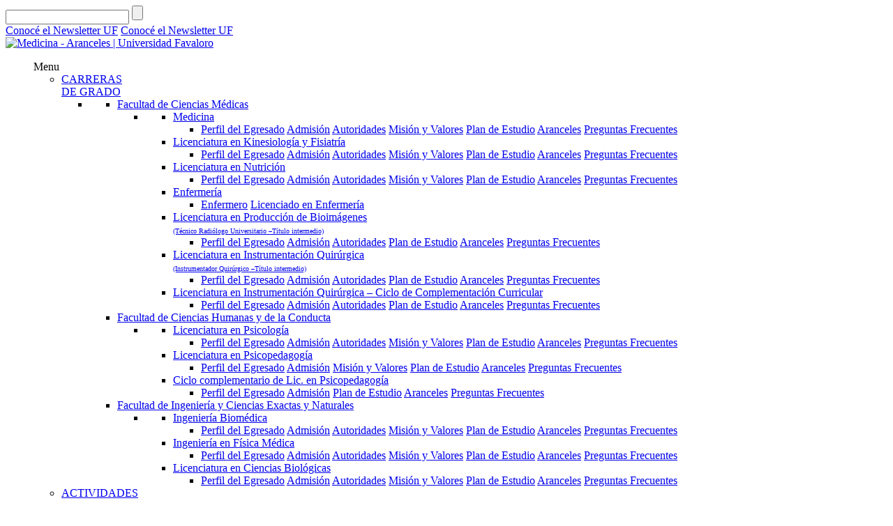

--- FILE ---
content_type: text/html; charset=UTF-8
request_url: https://www.favaloro.edu.ar/medicina-aranceles/
body_size: 32225
content:
<!DOCTYPE html>
<!--[if IE 7]>
<html class="ie ie7" lang="es-ES">
<![endif]-->
<!--[if IE 8]>
<html class="ie ie8" lang="es-ES">
<![endif]-->
<!--[if !(IE 7) | !(IE 8)  ]><!-->
<html lang="es-ES">
<!--<![endif]-->
<head>
<meta charset="UTF-8" />
<meta name="viewport" content="width=device-width, minimum-scale=1.0, initial-scale=1.0">
<meta http-equiv="X-UA-Compatible" content="IE=edge" />
<link media="all" href="https://www.favaloro.edu.ar/wp-content/cache/autoptimize/css/autoptimize_9f7a66eab6aea2f773f8bf2d808794d4.css" rel="stylesheet" /><title>Medicina - Aranceles | Universidad Favaloro</title>
<link rel="profile" href="https://gmpg.org/xfn/11" />
<link rel="pingback" href="https://www.favaloro.edu.ar/xmlrpc.php" />
<!--[if lt IE 9]>
<script src="https://www.favaloro.edu.ar/wp-content/themes/university/js/html5.js" type="text/javascript"></script>
<![endif]-->


	<meta property="description" content=""/>
	
<link href='https://fonts.googleapis.com/css?family=Raleway:400,100,100italic,200,200italic,300,300italic,400italic,500italic,500,600,600italic,700,700italic,800,800italic,900,900italic' rel='stylesheet' type='text/css'>


	<script type="text/javascript">function theChampLoadEvent(e){var t=window.onload;if(typeof window.onload!="function"){window.onload=e}else{window.onload=function(){t();e()}}}</script>
		<script type="text/javascript">var theChampDefaultLang = 'es_ES', theChampCloseIconPath = 'https://www.favaloro.edu.ar/wp-content/plugins/super-socializer/images/close.png';</script>
		<script> var theChampSiteUrl = 'https://www.favaloro.edu.ar', theChampVerified = 0, theChampEmailPopup = 0; </script>
			<script> var theChampFBKey = '', theChampFBLang = 'es_ES', theChampFbLikeMycred = 0, theChampSsga = 0, theChampCommentNotification = 0, theChampHeateorFcmRecentComments = 0, theChampFbIosLogin = 0; </script>
						<script type="text/javascript">var theChampFBCommentUrl = 'https://www.favaloro.edu.ar/medicina-aranceles/'; var theChampFBCommentColor = ''; var theChampFBCommentNumPosts = ''; var theChampFBCommentWidth = '100%'; var theChampFBCommentOrderby = ''; var theChampCommentingTabs = "wordpress,facebook,disqus", theChampGpCommentsUrl = 'https://www.favaloro.edu.ar/medicina-aranceles/', theChampDisqusShortname = '', theChampScEnabledTabs = 'wordpress,fb', theChampScLabel = 'Leave a reply', theChampScTabLabels = {"wordpress":"Default Comments (0)","fb":"Facebook Comments","disqus":"Disqus Comments"}, theChampGpCommentsWidth = 0, theChampCommentingId = 'respond'</script>
						<script> var theChampSharingAjaxUrl = 'https://www.favaloro.edu.ar/wp-admin/admin-ajax.php', heateorSsFbMessengerAPI = 'https://www.facebook.com/dialog/send?app_id=595489497242932&display=popup&link=%encoded_post_url%&redirect_uri=%encoded_post_url%',heateorSsWhatsappShareAPI = 'web', heateorSsUrlCountFetched = [], heateorSsSharesText = 'Shares', heateorSsShareText = 'Share', theChampPluginIconPath = 'https://www.favaloro.edu.ar/wp-content/plugins/super-socializer/images/logo.png', theChampHorizontalSharingCountEnable = 0, theChampVerticalSharingCountEnable = 0, theChampSharingOffset = -10, theChampCounterOffset = -10, theChampMobileStickySharingEnabled = 0, heateorSsCopyLinkMessage = "Link copied.";
		var heateorSsHorSharingShortUrl = "https://www.favaloro.edu.ar/medicina-aranceles/";		</script>
			
	
<!-- This site is optimized with the Yoast SEO plugin v12.1 - https://yoast.com/wordpress/plugins/seo/ -->
<link rel="canonical" href="https://www.favaloro.edu.ar/medicina-aranceles/" />
<meta property="og:locale" content="es_ES" />
<meta property="og:type" content="article" />
<meta property="og:title" content="Medicina - Aranceles | Universidad Favaloro" />
<meta property="og:url" content="https://www.favaloro.edu.ar/medicina-aranceles/" />
<meta property="og:site_name" content="Universidad Favaloro" />
<meta property="article:publisher" content="https://www.facebook.com/unifavaloro" />
<meta name="twitter:card" content="summary" />
<meta name="twitter:title" content="Medicina - Aranceles | Universidad Favaloro" />
<meta name="twitter:site" content="@unifavaloro" />
<meta name="twitter:creator" content="@unifavaloro" />
<script type='application/ld+json' class='yoast-schema-graph yoast-schema-graph--main'>{"@context":"https://schema.org","@graph":[{"@type":"WebSite","@id":"https://www.favaloro.edu.ar/#website","url":"https://www.favaloro.edu.ar/","name":"Universidad Favaloro","potentialAction":{"@type":"SearchAction","target":"https://www.favaloro.edu.ar/?s={search_term_string}","query-input":"required name=search_term_string"}},{"@type":"WebPage","@id":"https://www.favaloro.edu.ar/medicina-aranceles/#webpage","url":"https://www.favaloro.edu.ar/medicina-aranceles/","inLanguage":"es-ES","name":"Medicina - Aranceles | Universidad Favaloro","isPartOf":{"@id":"https://www.favaloro.edu.ar/#website"},"datePublished":"2016-04-13T00:20:13+00:00","dateModified":"2023-06-06T12:35:26+00:00"}]}</script>
<!-- / Yoast SEO plugin. -->

<link rel='dns-prefetch' href='//maps.googleapis.com' />
<link rel='dns-prefetch' href='//fonts.googleapis.com' />
<link rel='dns-prefetch' href='//s.w.org' />
<link rel="alternate" type="application/rss+xml" title="Universidad Favaloro &raquo; Feed" href="https://www.favaloro.edu.ar/feed/" />
		<script type="text/javascript">
			window._wpemojiSettings = {"baseUrl":"https:\/\/s.w.org\/images\/core\/emoji\/2.4\/72x72\/","ext":".png","svgUrl":"https:\/\/s.w.org\/images\/core\/emoji\/2.4\/svg\/","svgExt":".svg","source":{"concatemoji":"https:\/\/www.favaloro.edu.ar\/wp-includes\/js\/wp-emoji-release.min.js?ver=4.9.4"}};
			!function(a,b,c){function d(a,b){var c=String.fromCharCode;l.clearRect(0,0,k.width,k.height),l.fillText(c.apply(this,a),0,0);var d=k.toDataURL();l.clearRect(0,0,k.width,k.height),l.fillText(c.apply(this,b),0,0);var e=k.toDataURL();return d===e}function e(a){var b;if(!l||!l.fillText)return!1;switch(l.textBaseline="top",l.font="600 32px Arial",a){case"flag":return!(b=d([55356,56826,55356,56819],[55356,56826,8203,55356,56819]))&&(b=d([55356,57332,56128,56423,56128,56418,56128,56421,56128,56430,56128,56423,56128,56447],[55356,57332,8203,56128,56423,8203,56128,56418,8203,56128,56421,8203,56128,56430,8203,56128,56423,8203,56128,56447]),!b);case"emoji":return b=d([55357,56692,8205,9792,65039],[55357,56692,8203,9792,65039]),!b}return!1}function f(a){var c=b.createElement("script");c.src=a,c.defer=c.type="text/javascript",b.getElementsByTagName("head")[0].appendChild(c)}var g,h,i,j,k=b.createElement("canvas"),l=k.getContext&&k.getContext("2d");for(j=Array("flag","emoji"),c.supports={everything:!0,everythingExceptFlag:!0},i=0;i<j.length;i++)c.supports[j[i]]=e(j[i]),c.supports.everything=c.supports.everything&&c.supports[j[i]],"flag"!==j[i]&&(c.supports.everythingExceptFlag=c.supports.everythingExceptFlag&&c.supports[j[i]]);c.supports.everythingExceptFlag=c.supports.everythingExceptFlag&&!c.supports.flag,c.DOMReady=!1,c.readyCallback=function(){c.DOMReady=!0},c.supports.everything||(h=function(){c.readyCallback()},b.addEventListener?(b.addEventListener("DOMContentLoaded",h,!1),a.addEventListener("load",h,!1)):(a.attachEvent("onload",h),b.attachEvent("onreadystatechange",function(){"complete"===b.readyState&&c.readyCallback()})),g=c.source||{},g.concatemoji?f(g.concatemoji):g.wpemoji&&g.twemoji&&(f(g.twemoji),f(g.wpemoji)))}(window,document,window._wpemojiSettings);
		</script>
		












<link rel='stylesheet' id='google-font-css'  href='//fonts.googleapis.com/css?family=Raleway%7CRaleway&#038;ver=4.9.4' type='text/css' media='all' />
















<script type='text/javascript' src='https://www.favaloro.edu.ar/wp-includes/js/jquery/jquery.js?ver=1.12.4'></script>






<link rel='https://api.w.org/' href='https://www.favaloro.edu.ar/wp-json/' />
<link rel="EditURI" type="application/rsd+xml" title="RSD" href="https://www.favaloro.edu.ar/xmlrpc.php?rsd" />
<link rel="wlwmanifest" type="application/wlwmanifest+xml" href="https://www.favaloro.edu.ar/wp-includes/wlwmanifest.xml" /> 
<meta name="generator" content="WordPress 4.9.4" />
<link rel='shortlink' href='https://www.favaloro.edu.ar/?p=4163' />
<link rel="alternate" type="application/json+oembed" href="https://www.favaloro.edu.ar/wp-json/oembed/1.0/embed?url=https%3A%2F%2Fwww.favaloro.edu.ar%2Fmedicina-aranceles%2F" />
<link rel="alternate" type="text/xml+oembed" href="https://www.favaloro.edu.ar/wp-json/oembed/1.0/embed?url=https%3A%2F%2Fwww.favaloro.edu.ar%2Fmedicina-aranceles%2F&#038;format=xml" />
<link rel="shortcut icon" href="https://www.favaloro.edu.ar/wp-content/uploads/2016/06/favaloro-2.png" /><script type="text/javascript">//<![CDATA[
  function external_links_in_new_windows_loop() {
    if (!document.links) {
      document.links = document.getElementsByTagName('a');
    }
    var change_link = false;
    var force = '';
    var ignore = '';

    for (var t=0; t<document.links.length; t++) {
      var all_links = document.links[t];
      change_link = false;
      
      if(document.links[t].hasAttribute('onClick') == false) {
        // forced if the address starts with http (or also https), but does not link to the current domain
        if(all_links.href.search(/^http/) != -1 && all_links.href.search('www.favaloro.edu.ar') == -1 && all_links.href.search(/^#/) == -1) {
          // console.log('Changed ' + all_links.href);
          change_link = true;
        }
          
        if(force != '' && all_links.href.search(force) != -1) {
          // forced
          // console.log('force ' + all_links.href);
          change_link = true;
        }
        
        if(ignore != '' && all_links.href.search(ignore) != -1) {
          // console.log('ignore ' + all_links.href);
          // ignored
          change_link = false;
        }

        if(change_link == true) {
          // console.log('Changed ' + all_links.href);
          document.links[t].setAttribute('onClick', 'javascript:window.open(\'' + all_links.href.replace(/'/g, '') + '\', \'_blank\', \'noopener\'); return false;');
          document.links[t].removeAttribute('target');
        }
      }
    }
  }
  
  // Load
  function external_links_in_new_windows_load(func)
  {  
    var oldonload = window.onload;
    if (typeof window.onload != 'function'){
      window.onload = func;
    } else {
      window.onload = function(){
        oldonload();
        func();
      }
    }
  }

  external_links_in_new_windows_load(external_links_in_new_windows_loop);
  //]]></script>

<script type="text/javascript">
	window._se_plugin_version = '8.1.9';
</script>

	<!-- ShiftNav CSS
	================================================================ -->
	
	<!-- end ShiftNav CSS -->

	<meta name="facebook-domain-verification" content="tglxr8g7m1f71jmiylzfmtjat1muio" />
    
    <meta name="generator" content="Powered by WPBakery Page Builder - drag and drop page builder for WordPress."/>
<!--[if lte IE 9]><link rel="stylesheet" type="text/css" href="https://www.favaloro.edu.ar/wp-content/plugins/js_composer/assets/css/vc_lte_ie9.min.css" media="screen"><![endif]--><meta name="generator" content="Powered by Slider Revolution 5.4.8.3 - responsive, Mobile-Friendly Slider Plugin for WordPress with comfortable drag and drop interface." />
<script type="text/javascript">function setREVStartSize(e){									
						try{ e.c=jQuery(e.c);var i=jQuery(window).width(),t=9999,r=0,n=0,l=0,f=0,s=0,h=0;
							if(e.responsiveLevels&&(jQuery.each(e.responsiveLevels,function(e,f){f>i&&(t=r=f,l=e),i>f&&f>r&&(r=f,n=e)}),t>r&&(l=n)),f=e.gridheight[l]||e.gridheight[0]||e.gridheight,s=e.gridwidth[l]||e.gridwidth[0]||e.gridwidth,h=i/s,h=h>1?1:h,f=Math.round(h*f),"fullscreen"==e.sliderLayout){var u=(e.c.width(),jQuery(window).height());if(void 0!=e.fullScreenOffsetContainer){var c=e.fullScreenOffsetContainer.split(",");if (c) jQuery.each(c,function(e,i){u=jQuery(i).length>0?u-jQuery(i).outerHeight(!0):u}),e.fullScreenOffset.split("%").length>1&&void 0!=e.fullScreenOffset&&e.fullScreenOffset.length>0?u-=jQuery(window).height()*parseInt(e.fullScreenOffset,0)/100:void 0!=e.fullScreenOffset&&e.fullScreenOffset.length>0&&(u-=parseInt(e.fullScreenOffset,0))}f=u}else void 0!=e.minHeight&&f<e.minHeight&&(f=e.minHeight);e.c.closest(".rev_slider_wrapper").css({height:f})					
						}catch(d){console.log("Failure at Presize of Slider:"+d)}						
					};</script>
<!-- custom css -->
				
			<!-- end custom css -->		
<!-- Responsive Select CSS 
================================================================ -->

<!-- end Responsive Select CSS -->

<!-- Responsive Select JS
================================================================ -->
<script type="text/javascript">
jQuery(document).ready( function($){
	$( '.responsiveMenuSelect' ).change(function() {
		var loc = $(this).find( 'option:selected' ).val();
		if( loc != '' && loc != '#' ) window.location = loc;
	});
	//$( '.responsiveMenuSelect' ).val('');
});
</script>
<!-- end Responsive Select JS -->
		
<noscript><style type="text/css"> .wpb_animate_when_almost_visible { opacity: 1; }</style></noscript>
<!-- My Custom CSS -->

<!-- My Custom CSS -->



<!-- Google Tag Manager -->
<script>(function(w,d,s,l,i){w[l]=w[l]||[];w[l].push({'gtm.start':
new Date().getTime(),event:'gtm.js'});var f=d.getElementsByTagName(s)[0],
j=d.createElement(s),dl=l!='dataLayer'?'&l='+l:'';j.async=true;j.src=
'https://www.googletagmanager.com/gtm.js?id='+i+dl;f.parentNode.insertBefore(j,f);
})(window,document,'script','dataLayer','GTM-PZZ7Q2P');</script>
<!-- End Google Tag Manager -->
</head>

<body data-rsssl=1 class="page-template page-template-medicina page-template-medicina-php page page-id-4163  medicina-aranceles full-width custom-background-empty single-author wpb-js-composer js-comp-ver-5.4.1 vc_responsive">
<!-- Google Tag Manager (noscript) -->
<noscript><iframe src="https://www.googletagmanager.com/ns.html?id=GTM-PZZ7Q2P" height="0" width="0" style="display:none;visibility:hidden"></iframe></noscript>
<!-- End Google Tag Manager (noscript) -->

<a name="top" style="height:0; position:absolute; top:0;" id="top-anchor"></a>
<div id="body-wrap">
    <div id="wrap">
        <header>
            
                  
            <div id="main-nav" class="dark-div nav-style-3">
                <nav class="navbar navbar-inverse main-color-2-bg" role="navigation">
                    <div class="container">
                        <!-- Brand and toggle get grouped for better mobile display -->
                        <div class="navbar-header">
                          <div class="navbar-right topnav-sidebar">
                            	                                
<form role="search" method="get" id="searchform" action="https://www.favaloro.edu.ar/">
    <div>
        <input type="text" value="" name="s" id="s" placeholder="" />
        <input type="submit" id="searchsubmit" value="" />
    </div>
</form>     <!-- agregado therman para saber que esta en uf, sacar luego -->
              <a href="https://www.favaloro.edu.ar/newsletter-uf/"  class="btn-news-f">Conocé el Newsletter UF</a>  
<a href="https://www.favaloro.edu.ar/files/News0525/index.html"  class="btn-news-f btn-news-f-mobile" target="blank">Conocé el Newsletter UF</a>             
                            </div>
                            
                            
                                                        <a class="logo" href="https://www.favaloro.edu.ar" title="Medicina - Aranceles | Universidad Favaloro"><img src="https://www.favaloro.edu.ar/wp-content/uploads/2016/03/universidad-favaloro.png" alt="Medicina - Aranceles | Universidad Favaloro"/></a>
                                                        
                            <div class="navbar-right callout-text"></div>                        </div>
                        <!-- Collect the nav links, forms, and other content for toggling -->
                                                <div class="main-menu hidden-xs  " >
                                                    <ul class="nav navbar-nav navbar-right">
                            	
<!-- UberMenu [Configuration:main] [Theme Loc:primary-menus] [Integration:auto] -->
<a class="ubermenu-responsive-toggle ubermenu-responsive-toggle-main ubermenu-skin-white ubermenu-loc-primary-menus ubermenu-responsive-toggle-content-align-left ubermenu-responsive-toggle-align-full " data-ubermenu-target="ubermenu-main-6-primary-menus"><i class="fa fa-bars"></i>Menu</a><nav id="ubermenu-main-6-primary-menus" class="ubermenu ubermenu-nojs ubermenu-main ubermenu-menu-6 ubermenu-loc-primary-menus ubermenu-responsive ubermenu-responsive-default ubermenu-responsive-collapse ubermenu-horizontal ubermenu-transition-shift ubermenu-trigger-hover_intent ubermenu-skin-white  ubermenu-bar-align-full ubermenu-items-align-left ubermenu-bound ubermenu-disable-submenu-scroll ubermenu-sub-indicators ubermenu-retractors-responsive"><ul id="ubermenu-nav-main-6-primary-menus" class="ubermenu-nav"><li id="menu-item-3352" class="ubermenu-item ubermenu-item-type-post_type ubermenu-item-object-page ubermenu-item-has-children ubermenu-parent ubermenu-item-3352 ubermenu-item-level-0 ubermenu-column ubermenu-column-auto ubermenu-has-submenu-drop ubermenu-has-submenu-mega" ><a class="ubermenu-target ubermenu-item-layout-default ubermenu-item-layout-text_only" href="https://www.favaloro.edu.ar/carreras-de-grado/" tabindex="0" data-ps2id-api="true"><span class="ubermenu-target-title ubermenu-target-text">CARRERAS<br>DE GRADO</span></a><ul class="ubermenu-submenu ubermenu-submenu-id-3352 ubermenu-submenu-type-auto ubermenu-submenu-type-mega ubermenu-submenu-drop ubermenu-submenu-align-full_width" ><!-- begin Tabs: Facultad de Ciencias Médicas 3298 --><li id="menu-item-3298" class="ubermenu-tabs menu-item-3298 ubermenu-item-level-1 ubermenu-column ubermenu-column-full ubermenu-tab-layout-left ubermenu-tabs-show-default"><ul class="ubermenu-tabs-group ubermenu-column ubermenu-column-1-4 ubermenu-submenu ubermenu-submenu-id-3298 ubermenu-submenu-type-auto ubermenu-submenu-type-tabs-group" ><li id="menu-item-3341" class="ubermenu-tab ubermenu-item ubermenu-item-type-custom ubermenu-item-object-custom ubermenu-item-has-children ubermenu-parent ubermenu-item-3341 ubermenu-item-auto ubermenu-column ubermenu-column-full ubermenu-has-submenu-drop" data-ubermenu-trigger="mouseover" ><a class="ubermenu-target ubermenu-item-layout-default ubermenu-item-layout-text_only" href="https://www.favaloro.edu.ar/facultad-de-ciencias-medicas/" data-ps2id-api="true"><span class="ubermenu-target-title ubermenu-target-text">Facultad de Ciencias Médicas</span></a><ul class="ubermenu-tab-content-panel ubermenu-column ubermenu-column-3-4 ubermenu-submenu ubermenu-submenu-id-3341 ubermenu-submenu-type-auto ubermenu-submenu-type-tab-content-panel" ><!-- begin Tabs: Facultad de Ciencias Médicas 3379 --><li id="menu-item-3379" class="ubermenu-tabs menu-item-3379 ubermenu-item-level-3 ubermenu-column ubermenu-column-full ubermenu-tab-layout-left ubermenu-tabs-show-default"><ul class="ubermenu-tabs-group ubermenu-column ubermenu-column-1-4 ubermenu-submenu ubermenu-submenu-id-3379 ubermenu-submenu-type-auto ubermenu-submenu-type-tabs-group" ><li id="menu-item-3362" class="ubermenu-tab ubermenu-item ubermenu-item-type-post_type ubermenu-item-object-page ubermenu-item-has-children ubermenu-parent ubermenu-item-3362 ubermenu-item-auto ubermenu-column ubermenu-column-full ubermenu-has-submenu-drop" data-ubermenu-trigger="mouseover" ><a class="ubermenu-target ubermenu-item-layout-default ubermenu-item-layout-text_only" href="https://www.favaloro.edu.ar/medicina/" data-ps2id-api="true"><span class="ubermenu-target-title ubermenu-target-text">Medicina</span></a><ul class="ubermenu-tab-content-panel ubermenu-column ubermenu-column-3-4 ubermenu-submenu ubermenu-submenu-id-3362 ubermenu-submenu-type-auto ubermenu-submenu-type-tab-content-panel" ><li id="menu-item-3375" class="grey-hover ubermenu-item ubermenu-item-type-custom ubermenu-item-object-ubermenu-custom ubermenu-item-3375 ubermenu-item-auto ubermenu-item-header ubermenu-item-level-5 ubermenu-column ubermenu-column-1-3" ><div class="ubermenu-content-block ubermenu-custom-content ubermenu-custom-content-padded"><a href="https://www.favaloro.edu.ar/medicina/">Perfil del Egresado</a>
<a href="https://www.favaloro.edu.ar/medicina-admision/">Admisión</a>
<a href="https://www.favaloro.edu.ar/medicina-autoridades/">Autoridades</a>
<a href="https://www.favaloro.edu.ar/medicina-mision-y-valores/">Misión y Valores</a>
<a href="https://www.favaloro.edu.ar/medicina-plan-de-estudio/">Plan de Estudio</a>
<a href="https://www.favaloro.edu.ar/medicina-aranceles/">Aranceles</a>
<a href="https://www.favaloro.edu.ar/medicina-preguntas-frecuentes/">Preguntas Frecuentes</a></div></li></ul></li><li id="menu-item-3371" class="ubermenu-tab ubermenu-item ubermenu-item-type-post_type ubermenu-item-object-page ubermenu-item-has-children ubermenu-parent ubermenu-item-3371 ubermenu-item-auto ubermenu-column ubermenu-column-full ubermenu-has-submenu-drop" data-ubermenu-trigger="mouseover" ><a class="ubermenu-target ubermenu-item-layout-default ubermenu-item-layout-text_only" href="https://www.favaloro.edu.ar/kinesiologia-fisiatria/" data-ps2id-api="true"><span class="ubermenu-target-title ubermenu-target-text">Licenciatura en Kinesiología y Fisiatría</span></a><ul class="ubermenu-tab-content-panel ubermenu-column ubermenu-column-3-4 ubermenu-submenu ubermenu-submenu-id-3371 ubermenu-submenu-type-auto ubermenu-submenu-type-tab-content-panel" ><li id="menu-item-3380" class="grey-hover ubermenu-item ubermenu-item-type-custom ubermenu-item-object-ubermenu-custom ubermenu-item-3380 ubermenu-item-auto ubermenu-item-header ubermenu-item-level-5 ubermenu-column ubermenu-column-auto" ><div class="ubermenu-content-block ubermenu-custom-content ubermenu-custom-content-padded"><a href="https://www.favaloro.edu.ar/kinesiologia-fisiatria/">Perfil del Egresado</a>
<a href="https://www.favaloro.edu.ar/licenciatura-en-kinesiologia-y-fisiatria-admision/">Admisión</a>
<a href="https://www.favaloro.edu.ar/licenciatura-en-kinesiologia-y-fisiatria-autoridades/">Autoridades</a>
<a href="https://www.favaloro.edu.ar/licenciatura-en-kinesiologia-y-fisiatria-mision-y-valores/">Misión y Valores</a>
<a href="https://www.favaloro.edu.ar/licenciatura-en-kinesiologia-y-fisiatria-plan-de-estudio/">Plan de Estudio</a>
<a href="https://www.favaloro.edu.ar/licenciatura-en-kinesiologia-y-fisiatria-aranceles/">Aranceles</a>
<a href="https://www.favaloro.edu.ar/licenciatura-en-kinesiologia-y-fisiatria-preguntas-frecuentes/">Preguntas Frecuentes</a></div></li></ul></li><li id="menu-item-3370" class="ubermenu-tab ubermenu-item ubermenu-item-type-post_type ubermenu-item-object-page ubermenu-item-has-children ubermenu-parent ubermenu-item-3370 ubermenu-item-auto ubermenu-column ubermenu-column-full ubermenu-has-submenu-drop" data-ubermenu-trigger="mouseover" ><a class="ubermenu-target ubermenu-item-layout-default ubermenu-item-layout-text_only" href="https://www.favaloro.edu.ar/licenciatura-en-nutricion/" data-ps2id-api="true"><span class="ubermenu-target-title ubermenu-target-text">Licenciatura en Nutrición</span></a><ul class="ubermenu-tab-content-panel ubermenu-column ubermenu-column-3-4 ubermenu-submenu ubermenu-submenu-id-3370 ubermenu-submenu-type-auto ubermenu-submenu-type-tab-content-panel" ><li id="menu-item-3381" class="grey-hover ubermenu-item ubermenu-item-type-custom ubermenu-item-object-ubermenu-custom ubermenu-item-3381 ubermenu-item-auto ubermenu-item-header ubermenu-item-level-5 ubermenu-column ubermenu-column-auto" ><div class="ubermenu-content-block ubermenu-custom-content ubermenu-custom-content-padded"><a href="https://www.favaloro.edu.ar/licenciatura-en-nutricion/">Perfil del Egresado</a>
<a href="https://www.favaloro.edu.ar/licenciatura-en-nutricion-admision/">Admisión</a>
<a href="https://www.favaloro.edu.ar/licenciatura-en-nutricion-autoridades/">Autoridades</a>
<a href="https://www.favaloro.edu.ar/licenciatura-en-nutricion-mision-y-valores/">Misión y Valores</a>
<a href="https://www.favaloro.edu.ar/licenciatura-en-nutricion-plan-de-estudio/">Plan de Estudio</a>
<a href="https://www.favaloro.edu.ar/licenciatura-en-nutricion-aranceles/">Aranceles</a>
<a href="https://www.favaloro.edu.ar/licenciatura-en-nutricion-preguntas-frecuentes/">Preguntas Frecuentes</a></div></li></ul></li><li id="menu-item-5468" class="ubermenu-tab ubermenu-item ubermenu-item-type-post_type ubermenu-item-object-page ubermenu-item-has-children ubermenu-parent ubermenu-item-5468 ubermenu-item-auto ubermenu-column ubermenu-column-full ubermenu-has-submenu-drop" data-ubermenu-trigger="mouseover" ><a class="ubermenu-target ubermenu-item-layout-default ubermenu-item-layout-text_only" href="https://www.favaloro.edu.ar/enfermeria/" data-ps2id-api="true"><span class="ubermenu-target-title ubermenu-target-text">Enfermería</span></a><ul class="ubermenu-tab-content-panel ubermenu-column ubermenu-column-3-4 ubermenu-submenu ubermenu-submenu-id-5468 ubermenu-submenu-type-auto ubermenu-submenu-type-tab-content-panel" ><li id="menu-item-3382" class="grey-hover ubermenu-item ubermenu-item-type-custom ubermenu-item-object-ubermenu-custom ubermenu-item-3382 ubermenu-item-auto ubermenu-item-header ubermenu-item-level-5 ubermenu-column ubermenu-column-auto" ><div class="ubermenu-content-block ubermenu-custom-content ubermenu-custom-content-padded"><a href="https://www.favaloro.edu.ar/carrera-de-enfermeria/">Enfermero</a>
<a href="https://www.favaloro.edu.ar/licenciatura-en-enfermeria/">Licenciado en Enfermería</a>
</div></li></ul></li><li id="menu-item-13610" class="ubermenu-tab ubermenu-item ubermenu-item-type-post_type ubermenu-item-object-page ubermenu-item-has-children ubermenu-parent ubermenu-item-13610 ubermenu-item-auto ubermenu-column ubermenu-column-full ubermenu-has-submenu-drop" data-ubermenu-trigger="mouseover" ><a class="ubermenu-target ubermenu-item-layout-default ubermenu-item-layout-text_only" href="https://www.favaloro.edu.ar/licenciatura-en-produccion-de-bioimagenes/" data-ps2id-api="true"><span class="ubermenu-target-title ubermenu-target-text">Licenciatura en Producción de Bioimágenes <br> <span style="font-size:10px;"> (Técnico Radiólogo Universitario –Título intermedio)</span></span></a><ul class="ubermenu-tab-content-panel ubermenu-column ubermenu-column-3-4 ubermenu-submenu ubermenu-submenu-id-13610 ubermenu-submenu-type-auto ubermenu-submenu-type-tab-content-panel" ><li id="menu-item-13611" class="grey-hover ubermenu-item ubermenu-item-type-custom ubermenu-item-object-ubermenu-custom ubermenu-item-13611 ubermenu-item-auto ubermenu-item-header ubermenu-item-level-5 ubermenu-column ubermenu-column-auto" ><div class="ubermenu-content-block ubermenu-custom-content ubermenu-custom-content-padded"><a href="https://www.favaloro.edu.ar/licenciatura-en-produccion-de-bioimagenes-perfil-del-egresado/">Perfil del Egresado</a>
<a href="https://www.favaloro.edu.ar/licenciatura-en-produccion-de-bioimagenes-admision/">Admisión</a>
<a href="https://www.favaloro.edu.ar/licenciatura-en-produccion-de-bioimagenes-autoridades/">Autoridades</a>
<a href="https://www.favaloro.edu.ar/licenciatura-en-produccion-de-bioimagenes-plan-de-estudio/">Plan de Estudio</a>
<a href="https://www.favaloro.edu.ar/licenciatura-en-produccion-de-bioimagenes-aranceles/">Aranceles</a>
<a href="https://www.favaloro.edu.ar/licenciatura-en-produccion-de-bioimagenes-preguntas-frecuentes/">Preguntas Frecuentes</a></div></li></ul></li><li id="menu-item-14746" class="ubermenu-tab ubermenu-item ubermenu-item-type-post_type ubermenu-item-object-page ubermenu-item-has-children ubermenu-parent ubermenu-item-14746 ubermenu-item-auto ubermenu-column ubermenu-column-full ubermenu-has-submenu-drop" data-ubermenu-trigger="mouseover" ><a class="ubermenu-target ubermenu-item-layout-default ubermenu-item-layout-text_only" href="https://www.favaloro.edu.ar/licenciatura-en-instrumentacion-quirurgica/" data-ps2id-api="true"><span class="ubermenu-target-title ubermenu-target-text">Licenciatura en Instrumentación Quirúrgica<br> <span style="font-size:10px;"> (Instrumentador Quirúrgico –Título intermedio)</span></span></a><ul class="ubermenu-tab-content-panel ubermenu-column ubermenu-column-3-4 ubermenu-submenu ubermenu-submenu-id-14746 ubermenu-submenu-type-auto ubermenu-submenu-type-tab-content-panel" ><li id="menu-item-14420" class="grey-hover ubermenu-item ubermenu-item-type-custom ubermenu-item-object-ubermenu-custom ubermenu-item-14420 ubermenu-item-auto ubermenu-item-header ubermenu-item-level-5 ubermenu-column ubermenu-column-auto" ><div class="ubermenu-content-block ubermenu-custom-content ubermenu-custom-content-padded"><a href="https://www.favaloro.edu.ar/licenciatura-instrumentacion-quirurgica-perfil-del-egresado/">Perfil del Egresado</a>
<a href="https://www.favaloro.edu.ar/licenciatura-en-instrumentacion-quirurgica-admision/">Admisión</a>
<a href="https://www.favaloro.edu.ar/licenciatura-instrumentacion-quirurgica-autoridades/">Autoridades</a>
<a href="https://www.favaloro.edu.ar/licenciatura-en-instrumentacion-quirurgico-plan-de-estudio/">Plan de Estudio</a>
<a href="https://www.favaloro.edu.ar/licenciatura-instrumentacion-quirurgica-aranceles/">Aranceles</a>
<a href="https://www.favaloro.edu.ar/licenciatura-en-instrumentacion-quirurgica-preguntas-frecuentes/">Preguntas Frecuentes</a></div></li></ul></li><li id="menu-item-15775" class="ubermenu-tab ubermenu-item ubermenu-item-type-post_type ubermenu-item-object-page ubermenu-item-has-children ubermenu-parent ubermenu-item-15775 ubermenu-item-auto ubermenu-column ubermenu-column-full ubermenu-has-submenu-drop" data-ubermenu-trigger="mouseover" ><a class="ubermenu-target ubermenu-item-layout-default ubermenu-item-layout-text_only" href="https://www.favaloro.edu.ar/ciclo-de-complementacion-curricular-perfil-del-egresado/" data-ps2id-api="true"><span class="ubermenu-target-title ubermenu-target-text">Licenciatura en Instrumentación Quirúrgica – Ciclo de Complementación Curricular</span></a><ul class="ubermenu-tab-content-panel ubermenu-column ubermenu-column-3-4 ubermenu-submenu ubermenu-submenu-id-15775 ubermenu-submenu-type-auto ubermenu-submenu-type-tab-content-panel" ><li id="menu-item-15776" class="grey-hover ubermenu-item ubermenu-item-type-custom ubermenu-item-object-ubermenu-custom ubermenu-item-15776 ubermenu-item-auto ubermenu-item-header ubermenu-item-level-5 ubermenu-column ubermenu-column-auto" ><div class="ubermenu-content-block ubermenu-custom-content ubermenu-custom-content-padded"><a href="https://www.favaloro.edu.ar/ciclo-de-complementacion-curricular-perfil-del-egresado/">Perfil del Egresado</a>
<a href="https://www.favaloro.edu.ar/ciclo-de-complementacion-curricular-admision/">Admisión</a>
<a href="https://www.favaloro.edu.ar/ciclo-de-complementacion-curricular-autoridades/">Autoridades</a>
<a href="https://www.favaloro.edu.ar/ciclo-de-complementacion-curricular-plan-de-estudio/">Plan de Estudio</a>
<a href="https://www.favaloro.edu.ar/ciclo-de-complementacion-curricular-aranceles/">Aranceles</a>
<a href="https://www.favaloro.edu.ar/ciclo-de-complementacion-curricular-preguntas-frecuentes/">Preguntas Frecuentes</a></div></li></ul></li></ul></li><!-- end Tabs: Facultad de Ciencias Médicas 3379 --></ul></li><li id="menu-item-3377" class="ubermenu-tab ubermenu-item ubermenu-item-type-custom ubermenu-item-object-custom ubermenu-item-has-children ubermenu-parent ubermenu-item-3377 ubermenu-item-auto ubermenu-column ubermenu-column-full ubermenu-has-submenu-drop" data-ubermenu-trigger="mouseover" ><a class="ubermenu-target ubermenu-item-layout-default ubermenu-item-layout-text_only" href="https://www.favaloro.edu.ar/facultad-de-ciencias-humanas-y-de-la-conducta/" data-ps2id-api="true"><span class="ubermenu-target-title ubermenu-target-text">Facultad de Ciencias Humanas y   de la Conducta</span></a><ul class="ubermenu-tab-content-panel ubermenu-column ubermenu-column-3-4 ubermenu-submenu ubermenu-submenu-id-3377 ubermenu-submenu-type-auto ubermenu-submenu-type-tab-content-panel" ><!-- begin Tabs: Facultad de Ciencias Humanas y   de la Conducta 3392 --><li id="menu-item-3392" class="ubermenu-tabs menu-item-3392 ubermenu-item-level-3 ubermenu-column ubermenu-column-full ubermenu-tab-layout-left ubermenu-tabs-show-default"><ul class="ubermenu-tabs-group ubermenu-column ubermenu-column-1-4 ubermenu-submenu ubermenu-submenu-id-3392 ubermenu-submenu-type-auto ubermenu-submenu-type-tabs-group" ><li id="menu-item-3388" class="ubermenu-tab ubermenu-item ubermenu-item-type-post_type ubermenu-item-object-page ubermenu-item-has-children ubermenu-parent ubermenu-item-3388 ubermenu-item-auto ubermenu-column ubermenu-column-full ubermenu-has-submenu-drop" data-ubermenu-trigger="mouseover" ><a class="ubermenu-target ubermenu-item-layout-default ubermenu-item-layout-text_only" href="https://www.favaloro.edu.ar/psicologia/" data-ps2id-api="true"><span class="ubermenu-target-title ubermenu-target-text">Licenciatura en Psicología</span></a><ul class="ubermenu-tab-content-panel ubermenu-column ubermenu-column-3-4 ubermenu-submenu ubermenu-submenu-id-3388 ubermenu-submenu-type-auto ubermenu-submenu-type-tab-content-panel" ><li id="menu-item-3384" class="grey-hover ubermenu-item ubermenu-item-type-custom ubermenu-item-object-ubermenu-custom ubermenu-item-3384 ubermenu-item-auto ubermenu-item-header ubermenu-item-level-5 ubermenu-column ubermenu-column-auto" ><div class="ubermenu-content-block ubermenu-custom-content ubermenu-custom-content-padded"><a href="https://www.favaloro.edu.ar/psicologia/">Perfil del Egresado</a>
<a href="https://www.favaloro.edu.ar/licenciatura-en-psicologia-admision-2/">Admisión</a>
<a href="https://www.favaloro.edu.ar/licenciatura-en-psicologia-autoridades/">Autoridades</a>
<a href="https://www.favaloro.edu.ar/licenciatura-en-psicologia-mision-y-valores/">Misión y Valores</a>
<a href="https://www.favaloro.edu.ar/licenciatura-en-psicologia-plan-de-estudio/">Plan de Estudio</a>
<a href="https://www.favaloro.edu.ar/licenciatura-en-psicologia-aranceles/">Aranceles</a>
<a href="https://www.favaloro.edu.ar/licenciatura-en-psicologia-preguntas-frecuentes/">Preguntas Frecuentes</a></div></li></ul></li><li id="menu-item-9161" class="ubermenu-tab ubermenu-item ubermenu-item-type-post_type ubermenu-item-object-page ubermenu-item-has-children ubermenu-parent ubermenu-item-9161 ubermenu-item-auto ubermenu-column ubermenu-column-full ubermenu-has-submenu-drop" data-ubermenu-trigger="mouseover" ><a class="ubermenu-target ubermenu-item-layout-default ubermenu-item-layout-text_only" href="https://www.favaloro.edu.ar/psicopedagogia/" data-ps2id-api="true"><span class="ubermenu-target-title ubermenu-target-text">Licenciatura en Psicopedagogía</span></a><ul class="ubermenu-tab-content-panel ubermenu-column ubermenu-column-3-4 ubermenu-submenu ubermenu-submenu-id-9161 ubermenu-submenu-type-auto ubermenu-submenu-type-tab-content-panel" ><li id="menu-item-9163" class="grey-hover ubermenu-item ubermenu-item-type-custom ubermenu-item-object-ubermenu-custom ubermenu-item-9163 ubermenu-item-auto ubermenu-item-header ubermenu-item-level-5 ubermenu-column ubermenu-column-auto" ><div class="ubermenu-content-block ubermenu-custom-content ubermenu-custom-content-padded"><a href="https://www.favaloro.edu.ar/psicopedagogia/">Perfil del Egresado</a>
<a href="https://www.favaloro.edu.ar/psicopedagogia-admision/">Admisión</a>
<a href="https://www.favaloro.edu.ar/licenciatura-psicopedagogia-mision-valores/">Misión y Valores</a>
<a href="httpS://www.favaloro.edu.ar/psicopedagogia-plan-de-estudio/">Plan de Estudio</a>
<a href="https://www.favaloro.edu.ar/licenciatura-psicopedagogia-aranceles/">Aranceles</a>
<a href="https://www.favaloro.edu.ar/licenciatura-en-psicopedagogia-preguntas-frecuentes/">Preguntas Frecuentes</a></div></li></ul></li><li id="menu-item-31939" class="ubermenu-tab ubermenu-item ubermenu-item-type-post_type ubermenu-item-object-page ubermenu-item-has-children ubermenu-parent ubermenu-item-31939 ubermenu-item-auto ubermenu-column ubermenu-column-full ubermenu-has-submenu-drop" data-ubermenu-trigger="mouseover" ><a class="ubermenu-target ubermenu-item-layout-default ubermenu-item-layout-text_only" href="https://www.favaloro.edu.ar/ciclo-complementario-de-lic-en-psicopedagogia/" data-ps2id-api="true"><span class="ubermenu-target-title ubermenu-target-text">Ciclo complementario de Lic. en Psicopedagogía</span></a><ul class="ubermenu-tab-content-panel ubermenu-column ubermenu-column-3-4 ubermenu-submenu ubermenu-submenu-id-31939 ubermenu-submenu-type-auto ubermenu-submenu-type-tab-content-panel" ><li id="menu-item-31941" class="grey-hover ubermenu-item ubermenu-item-type-custom ubermenu-item-object-ubermenu-custom ubermenu-item-31941 ubermenu-item-auto ubermenu-item-header ubermenu-item-level-5 ubermenu-column ubermenu-column-auto" ><div class="ubermenu-content-block ubermenu-custom-content ubermenu-custom-content-padded"><a href="https://www.favaloro.edu.ar/ciclo-complementario-de-lic-en-psicopedagogia/">Perfil del Egresado</a>
<a href="https://www.favaloro.edu.ar/ciclo-complementario-de-lic-en-psicopedagogia-admision/">Admisión</a>
<a href="httpS://www.favaloro.edu.ar/ciclo-complementario-de-lic-en-psicopedagogia-plan-de-estudio/">Plan de Estudio</a>
<a href="https://www.favaloro.edu.ar/ciclo-complementario-de-lic-en-psicopedagogia-aranceles/">Aranceles</a>
<a href="https://www.favaloro.edu.ar/ciclo-complementario-de-lic-en-psicopedagogia-preguntas-frecuentes/">Preguntas Frecuentes</a></div></li></ul></li></ul></li><!-- end Tabs: Facultad de Ciencias Humanas y   de la Conducta 3392 --></ul></li><li id="menu-item-3378" class="ubermenu-tab ubermenu-item ubermenu-item-type-custom ubermenu-item-object-custom ubermenu-item-has-children ubermenu-parent ubermenu-item-3378 ubermenu-item-auto ubermenu-column ubermenu-column-full ubermenu-has-submenu-drop" data-ubermenu-trigger="mouseover" ><a class="ubermenu-target ubermenu-item-layout-default ubermenu-item-layout-text_only" href="https://www.favaloro.edu.ar/facultad-de-ingenieria-y-ciencias-exactas-y-naturales/" data-ps2id-api="true"><span class="ubermenu-target-title ubermenu-target-text">Facultad de Ingeniería y Ciencias   Exactas y Naturales</span></a><ul class="ubermenu-tab-content-panel ubermenu-column ubermenu-column-3-4 ubermenu-submenu ubermenu-submenu-id-3378 ubermenu-submenu-type-auto ubermenu-submenu-type-tab-content-panel" ><!-- begin Tabs: Facultad de Ingeniería y Ciencias  Exactas y Naturales 3393 --><li id="menu-item-3393" class="ubermenu-tabs menu-item-3393 ubermenu-item-level-3 ubermenu-column ubermenu-column-full ubermenu-tab-layout-left ubermenu-tabs-show-default"><ul class="ubermenu-tabs-group ubermenu-column ubermenu-column-1-4 ubermenu-submenu ubermenu-submenu-id-3393 ubermenu-submenu-type-auto ubermenu-submenu-type-tabs-group" ><li id="menu-item-3390" class="ubermenu-tab ubermenu-item ubermenu-item-type-post_type ubermenu-item-object-page ubermenu-item-has-children ubermenu-parent ubermenu-item-3390 ubermenu-item-auto ubermenu-column ubermenu-column-full ubermenu-has-submenu-drop" data-ubermenu-trigger="mouseover" ><a class="ubermenu-target ubermenu-item-layout-default ubermenu-item-layout-text_only" href="https://www.favaloro.edu.ar/ingenieria-biomedica/" data-ps2id-api="true"><span class="ubermenu-target-title ubermenu-target-text">Ingeniería Biomédica</span></a><ul class="ubermenu-tab-content-panel ubermenu-column ubermenu-column-3-4 ubermenu-submenu ubermenu-submenu-id-3390 ubermenu-submenu-type-auto ubermenu-submenu-type-tab-content-panel" ><li id="menu-item-3385" class="grey-hover ubermenu-item ubermenu-item-type-custom ubermenu-item-object-ubermenu-custom ubermenu-item-3385 ubermenu-item-auto ubermenu-item-header ubermenu-item-level-5 ubermenu-column ubermenu-column-auto" ><div class="ubermenu-content-block ubermenu-custom-content ubermenu-custom-content-padded"><a href="https://www.favaloro.edu.ar/ingenieria-biomedica/">Perfil del Egresado</a>
<a href="https://www.favaloro.edu.ar/ingenieria-biomedica-admision/">Admisión</a>
<a href="https://www.favaloro.edu.ar/ingenieria-biomedica-autoridades/">Autoridades</a>
<a href="https://www.favaloro.edu.ar/ingenieria-biomedica-mision-y-valores/">Misión y Valores</a>
<a href="https://www.favaloro.edu.ar/ingenieria-biomedica-plan-de-estudio/">Plan de Estudio</a>
<a href="https://www.favaloro.edu.ar/ingenieria-biomedica-aranceles/">Aranceles</a>
<a href="https://www.favaloro.edu.ar/ingenieria-biomedica-preguntas-frecuentes/">Preguntas Frecuentes</a></div></li></ul></li><li id="menu-item-3389" class="ubermenu-tab ubermenu-item ubermenu-item-type-post_type ubermenu-item-object-page ubermenu-item-has-children ubermenu-parent ubermenu-item-3389 ubermenu-item-auto ubermenu-column ubermenu-column-full ubermenu-has-submenu-drop" data-ubermenu-trigger="mouseover" ><a class="ubermenu-target ubermenu-item-layout-default ubermenu-item-layout-text_only" href="https://www.favaloro.edu.ar/ingenieria-en-fisica-medica/" data-ps2id-api="true"><span class="ubermenu-target-title ubermenu-target-text">Ingeniería en Física Médica</span></a><ul class="ubermenu-tab-content-panel ubermenu-column ubermenu-column-3-4 ubermenu-submenu ubermenu-submenu-id-3389 ubermenu-submenu-type-auto ubermenu-submenu-type-tab-content-panel" ><li id="menu-item-3386" class="grey-hover ubermenu-item ubermenu-item-type-custom ubermenu-item-object-ubermenu-custom ubermenu-item-3386 ubermenu-item-auto ubermenu-item-header ubermenu-item-level-5 ubermenu-column ubermenu-column-auto" ><div class="ubermenu-content-block ubermenu-custom-content ubermenu-custom-content-padded"><a href="https://www.favaloro.edu.ar/ingenieria-en-fisica-medica/">Perfil del Egresado</a>
<a href="https://www.favaloro.edu.ar/ingenieria-en-fisica-medica-admision/">Admisión</a>
<a href="https://www.favaloro.edu.ar/ingenieria-en-fisica-medica-autoridades/">Autoridades</a>
<a href="https://www.favaloro.edu.ar/ingenieria-en-fisica-medica-mision-y-valores/">Misión y Valores</a>
<a href="https://www.favaloro.edu.ar/ingenieria-en-fisica-medica-plan-de-estudio/">Plan de Estudio</a>
<a href="https://www.favaloro.edu.ar/ingenieria-en-fisica-medica-aranceles/">Aranceles</a>
<a href="https://www.favaloro.edu.ar/ingenieria-en-fisica-medica-preguntas-frecuentes/">Preguntas Frecuentes</a></div></li></ul></li><li id="menu-item-3391" class="ubermenu-tab ubermenu-item ubermenu-item-type-post_type ubermenu-item-object-page ubermenu-item-has-children ubermenu-parent ubermenu-item-3391 ubermenu-item-auto ubermenu-column ubermenu-column-full ubermenu-has-submenu-drop" data-ubermenu-trigger="mouseover" ><a class="ubermenu-target ubermenu-item-layout-default ubermenu-item-layout-text_only" href="https://www.favaloro.edu.ar/biologia/" data-ps2id-api="true"><span class="ubermenu-target-title ubermenu-target-text">Licenciatura en Ciencias Biológicas</span></a><ul class="ubermenu-tab-content-panel ubermenu-column ubermenu-column-3-4 ubermenu-submenu ubermenu-submenu-id-3391 ubermenu-submenu-type-auto ubermenu-submenu-type-tab-content-panel" ><li id="menu-item-3387" class="grey-hover ubermenu-item ubermenu-item-type-custom ubermenu-item-object-ubermenu-custom ubermenu-item-3387 ubermenu-item-auto ubermenu-item-header ubermenu-item-level-5 ubermenu-column ubermenu-column-auto" ><div class="ubermenu-content-block ubermenu-custom-content ubermenu-custom-content-padded"><a href="https://www.favaloro.edu.ar/biologia/">Perfil del Egresado</a>
<a href="https://www.favaloro.edu.ar/licenciatura-en-ciencias-biologicas-admision/">Admisión</a>
<a href="https://www.favaloro.edu.ar/licenciatura-en-ciencias-biologicas-autoridades/">Autoridades</a>
<a href="https://www.favaloro.edu.ar/licenciatura-en-ciencias-biologicas-mision-y-valores/">Misión y Valores</a>
<a href="https://www.favaloro.edu.ar/licenciatura-en-ciencias-biologicas-plan-de-estudio/">Plan de Estudio</a>
<a href="https://www.favaloro.edu.ar/licenciatura-en-ciencias-biologicas-aranceles/">Aranceles</a>
<a href="https://www.favaloro.edu.ar/licenciatura-en-ciencias-biologicas-preguntas-frecuentes/">Preguntas Frecuentes</a></div></li></ul></li></ul></li><!-- end Tabs: Facultad de Ingeniería y Ciencias  Exactas y Naturales 3393 --></ul></li></ul></li><!-- end Tabs: Facultad de Ciencias Médicas 3298 --></ul></li><li id="menu-item-3351" class="ubermenu-item ubermenu-item-type-post_type ubermenu-item-object-page ubermenu-item-has-children ubermenu-parent ubermenu-item-3351 ubermenu-item-level-0 ubermenu-column ubermenu-column-auto ubermenu-has-submenu-drop ubermenu-has-submenu-mega" ><a class="ubermenu-target ubermenu-item-layout-default ubermenu-item-layout-text_only" href="https://www.favaloro.edu.ar/posgrados/" tabindex="0" data-ps2id-api="true"><span class="ubermenu-target-title ubermenu-target-text">ACTIVIDADES <br>DE  POSGRADO</span></a><ul class="ubermenu-submenu ubermenu-submenu-id-3351 ubermenu-submenu-type-auto ubermenu-submenu-type-mega ubermenu-submenu-drop ubermenu-submenu-align-full_width" ><li id="menu-item-3508" class="ubermenu-item ubermenu-item-type-custom ubermenu-item-object-custom ubermenu-item-has-children ubermenu-parent ubermenu-item-3508 ubermenu-item-auto ubermenu-item-header ubermenu-item-level-1 ubermenu-column ubermenu-column-auto ubermenu-has-submenu-stack" ><a class="ubermenu-target ubermenu-item-layout-default ubermenu-item-layout-text_only" href="#" data-ps2id-api="true"><span class="ubermenu-target-title ubermenu-target-text">Por Facultad</span></a><ul class="ubermenu-submenu ubermenu-submenu-id-3508 ubermenu-submenu-type-auto ubermenu-submenu-type-stack" ><li id="menu-item-25671" class="ubermenu-item ubermenu-item-type-custom ubermenu-item-object-ubermenu-custom ubermenu-item-25671 ubermenu-item-auto ubermenu-item-normal ubermenu-item-level-2 ubermenu-column ubermenu-column-auto" ><div class="ubermenu-content-block ubermenu-custom-content ubermenu-custom-content-padded"><ul class="ul-menu-margin">
<li><a href="https://www.favaloro.edu.ar/posgrados-facultad-de-ciencias-medicas/">Facultad de Ciencias Médicas</a></li>
<li><a href="https://www.favaloro.edu.ar/facultad-de-ciencias-humanas-y-de-la-conducta-2/">Facultad de Ciencias Humanas y de la Conducta</a></li>
<li><a href="https://www.favaloro.edu.ar/facultad-de-ingenieria-y-ciencias-exactas-y-naturales-2/">Facultad de Ingeniería y Ciencias Naturales y Exactas</a></li>
<li><a href="https://www.favaloro.edu.ar/rectorado/">Rectorado </a></li>
</ul></div></li></ul></li><li id="menu-item-3511" class="ubermenu-item ubermenu-item-type-custom ubermenu-item-object-custom ubermenu-item-has-children ubermenu-parent ubermenu-item-3511 ubermenu-item-auto ubermenu-item-header ubermenu-item-level-1 ubermenu-column ubermenu-column-auto ubermenu-has-submenu-stack" ><a class="ubermenu-target ubermenu-item-layout-default ubermenu-item-layout-text_only" href="#" data-ps2id-api="true"><span class="ubermenu-target-title ubermenu-target-text">Por Actividad Académica</span></a><ul class="ubermenu-submenu ubermenu-submenu-id-3511 ubermenu-submenu-type-auto ubermenu-submenu-type-stack" ><li id="menu-item-25670" class="ubermenu-item ubermenu-item-type-custom ubermenu-item-object-ubermenu-custom ubermenu-item-25670 ubermenu-item-auto ubermenu-item-normal ubermenu-item-level-2 ubermenu-column ubermenu-column-auto" ><div class="ubermenu-content-block ubermenu-custom-content ubermenu-custom-content-padded"><ul class="ul-menu-margin">
<li><a href="https://www.favaloro.edu.ar/actividades-de-posgrado/doctorados/">Doctorados</a></li>
<li><a href="https://www.favaloro.edu.ar/actividades-de-posgrado/maestrias/">Maestrías</a></li>
<li><a href="https://www.favaloro.edu.ar/actividades-de-posgrado/especializaciones/">Especializaciones</a></li>
<li><a href="https://www.favaloro.edu.ar/diplomaturas/">Diplomaturas</a></li>
<li><a href="https://www.favaloro.edu.ar/informacion/odoPPOR_pasantia-de-posgrado-en-ortodoncia-y-ortopedia-maxilar/"> Pasantías</a></li>
<li><a href="https://www.favaloro.edu.ar/actividades-de-posgrado-cursos/"> Actualización y Perfeccionamiento</a></li>
</ul></div></li></ul></li></ul></li><li id="menu-item-3284" class="ubermenu-item ubermenu-item-type-custom ubermenu-item-object-custom ubermenu-item-has-children ubermenu-parent ubermenu-item-3284 ubermenu-item-level-0 ubermenu-column ubermenu-column-auto ubermenu-has-submenu-drop ubermenu-has-submenu-mega" ><a class="ubermenu-target ubermenu-item-layout-default ubermenu-item-layout-text_only" href="https://www.favaloro.edu.ar/adistancia" tabindex="0" data-ps2id-api="true"><span class="ubermenu-target-title ubermenu-target-text">EDUCACIÓN<br>A DISTANCIA</span></a><ul class="ubermenu-submenu ubermenu-submenu-id-3284 ubermenu-submenu-type-auto ubermenu-submenu-type-mega ubermenu-submenu-drop ubermenu-submenu-align-full_width" ><li id="menu-item-18412" class="ubermenu-item ubermenu-item-type-custom ubermenu-item-object-custom ubermenu-item-has-children ubermenu-parent ubermenu-item-18412 ubermenu-item-auto ubermenu-item-header ubermenu-item-level-1 ubermenu-column ubermenu-column-auto ubermenu-has-submenu-stack" ><a class="ubermenu-target ubermenu-item-layout-default ubermenu-item-layout-text_only" href="https://www.favaloro.edu.ar/actividades-de-posgrado-cursos/" data-ps2id-api="true"><span class="ubermenu-target-title ubermenu-target-text">Cursos</span></a><ul class="ubermenu-submenu ubermenu-submenu-id-18412 ubermenu-submenu-type-auto ubermenu-submenu-type-stack" ><li id="menu-item-18415" class="ubermenu-item ubermenu-item-type-custom ubermenu-item-object-ubermenu-custom ubermenu-item-18415 ubermenu-item-auto ubermenu-item-normal ubermenu-item-level-2 ubermenu-column ubermenu-column-auto" ><div class="ubermenu-content-block ubermenu-custom-content ubermenu-custom-content-padded"><ul class="ul-menu-margin">
<li><a href="https://www.favaloro.edu.ar/informacion/bioNANO_curso-de-nanobiotecnologia/">Curso de Nanobiotecnología</a></li>
<li><a href="https://www.favaloro.edu.ar/informacion/bioCBAV_curso-de-biometria-avanzada-en-infostat-y-r/">Curso de Biometría Avanzada</a></li>
<li><a href="https://www.favaloro.edu.ar/informacion/bioECCO_curso-de-ecologia-de-comunidades/">Curso de Ecología de Comunidades</a></li>
<li><a href="https://www.favaloro.edu.ar/informacion/bioFARG_curso-de-farmacogenomica/">Curso de Farmacogenómica</a></li>
<li><a href="https://www.favaloro.edu.ar/informacion/bioEBTE_curso-de-emprendedorismo-biotecnologico/">Curso de Emprendedorismo Biotecnológico</a></li>
<li><a href="https://www.favaloro.edu.ar/informacion/bioECPO_curso-de-ecologia-de-poblaciones/">Curso de Ecología de Poblaciones</a></li>
<li><a href="https://www.favaloro.edu.ar/informacion/bioIARR_curso-de-impacto-ambiental-y-recursos-renovables/">Curso de Impacto Ambiental y Recursos Renovables</a></li>
<li><a href="https://www.favaloro.edu.ar/informacion/nciNEPE_curso-de-neurologia-practica-para-pediatras/">Curso de Neurología Práctica para Pediatras</a></li>
<li><a href="https://www.favaloro.edu.ar/informacion/enfECBD_curso-de-electrocardiografia-basica-a-distancia/">Curso de Electrocardiografía Básica</a></li>
<li><a href="https://www.favaloro.edu.ar/informacion/eduEMED_curso-de-formacion-docente-en-carreras-universitarias-de-salud/">Curso de Formación Docente en Carreras Universitarias de Salud</a></li>
<li><a href="https://www.favaloro.edu.ar/informacion/nciMDFD_curso-de-mindfulness-para-profesionales-de-la-salud-fundamentos-y-aplicaciones-terapeuticas/">Curso de Mindfulness para profesionales de la salud: Fundamentos y aplicaciones terapéuticas</a></li>
<li><a href="https://www.favaloro.edu.ar/informacion/epiEBID_curso-de-epidemiologia-y-bioestadistica-a-distancia/">Curso de Epidemiología y Bioestadística</a></li>
<li><a href="https://www.favaloro.edu.ar/informacion/nciCOGN_curso-de-neurociencias-cognitivas-neuropsicologia-y-neuropsiquiatria/">Curso de Neurociencias Cognitivas, Neuropsicología y Neuropsiquiatría</a></li>
<li><a href="https://www.favaloro.edu.ar/informacion/nutOBIN_curso-de-obesidad/">Curso de Obesidad</a></li>
<li><a href="https://www.favaloro.edu.ar/informacion/ncsCCIH_curso-de-conducta-ingestiva-humana/">Curso de Conducta Ingestiva Humana</a></li>
<li><a href="https://www.favaloro.edu.ar/informacion/nciACED_curso-de-abordaje-cognitivo-conductual-del-estres-a-distancia/">Curso de Abordaje Cognitivo Conductual del Estrés</a></li>
<li><a href="https://www.favaloro.edu.ar/informacion/nciCIPP_curso-de-iniciacion-en-psicologia-positiva/">Curso de Iniciación en Psicología Positiva</a></li>
<li><a href="https://www.favaloro.edu.ar/informacion/medITGI_curso-de-infecciones-del-tracto-genital-inferior/">Curso de Infecciones del Tracto Genital Inferior</a></li>
<li><a href="https://www.favaloro.edu.ar/informacion/medCCPO_curso-de-actualizacion-en-cuidados-paliativos-oncologicos-y-no-oncologicos/">Curso de Actualización en Cuidados Paliativos Oncológicos y no Oncológicos</a></li>
<li><a href="https://www.favaloro.edu.ar/informacion/nciTCCE_curso-de-tecnicas-cognitivo-conductuales-para-el-manejo-del-estres-a-distancia/">Curso de Técnicas Cognitivo - Conductuales para el Manejo del Estrés</a></li>
<li><a href="https://www.favaloro.edu.ar/informacion/nciCPPF_curso-de-psicologia-positiva-fundamentos-y-aplicaciones/">Curso de Psicología Positiva: fundamentos y aplicaciones (Curso de Verano)</a></li>
<li><a href="https://www.favaloro.edu.ar/informacion/nciPPCC_curso-de-introduccion-teorico-practica-a-la-psicoterapia-cognitiva-conductual/">Curso de Introducción Teórico - Práctica a la Psicoterapia Cognitiva Conductual (Curso de Verano)</a></li>
<li><a href="https://www.favaloro.edu.ar/informacion/enfLAB_curso-de-enfermeria-laboral/">Curso de Enfermería Laboral</a></li>
<li><a href="https://www.favaloro.edu.ar/informacion/mtrCVIC_curso-en-valoracion-de-incapacidades-cardiovasculares/">Curso en Valoración de Incapacidades Cardiovasculares</a></li>
<li><a href="https://www.favaloro.edu.ar/informacion/mtrCVIO_curso-en-valoracion-de-incapacidades-oftalmologicas/">Curso en Valoración de Incapacidades Oftalmológicas</a></li>
<li><a href="https://www.favaloro.edu.ar/informacion/mtrCVIP_curso-en-valoracion-de-incapacidades-psiquiatricas/">Curso en Valoración de Incapacidades Psiquiátricas</a></li>
<li><a href="https://www.favaloro.edu.ar/informacion/mtrCVIT_curso-en-valoracion-de-incapacidades-traumatologicas/">Curso en Valoración de Incapacidades Traumatológicas</a></li>
<li><a href="https://www.favaloro.edu.ar/informacion/nciMENE_curso-de-metodos-de-evaluacion-neuropsicologica/">Curso de Métodos de Evaluación Neuropsicológica</a></li>
<li><a href="https://www.favaloro.edu.ar/informacion/nciRHCO_curso-de-neurociencias-cognitivas-neuropsicologia-y-rehabilitacion-cognitiva/">Curso de Neurociencias Cognitivas, Neuropsicología y Rehabilitación Cognitiva</a></li>
<li><a href="https://www.favaloro.edu.ar/informacion/nciRCCT_curso-anual-de-rehabilitacion-cognitiva-y-conductual-desde-un-enfoque-transdisciplinario/">Curso Anual de Rehabilitación Cognitiva y Conductual desde un enfoque Transdisciplinario</a></li>
<li><a href="https://www.favaloro.edu.ar/informacion/psiOIDL_curso-de-orientacion-insercion-y-desarrollo-laboral/">Curso de Orientación, Inserción y Desarrollo Laboral</a></li>
<li><a href="https://www.favaloro.edu.ar/informacion/psiOVPD_curso-de-orientacion-vocacional-y-ocupacional-para-personas-con-discapacidad/">Curso de Orientación Vocacional y Ocupacional para Personas con Discapacidad</a></li>
<li><a href="https://www.favaloro.edu.ar/informacion/ifmCIFN_curso-de-introduccion-a-la-fisica-nuclear/">Curso de Introducción a la Física Nuclear</a></li>
<li><a href="https://www.favaloro.edu.ar/informacion/ingCCDI_curso-de-control-de-calidad-en-diagnostico-por-imagenes/">Curso de Control de Calidad en Diagnóstico por Imágenes</a></li>
<li><a href="https://www.favaloro.edu.ar/informacion/ingSPRN_curso-de-seguridad-y-proteccion-radiologica-y-nuclear/">Curso de Seguridad y Protección Radiológica y Nuclear</a></li>
<li><a href="https://www.favaloro.edu.ar/informacion-ciencias-del-deporte/?c=icdBPLE_curso-teorico-practico-de-biomecanica-prevencion-de-lesiones-y-fisiologia-del-ejercicio">Curso teórico-práctico de biomecánica, prevención de lesiones y fisiología del ejercicio</a></li>
<li><a href="https://www.favaloro.edu.ar/informacion/psiINPA_curso-de-introduccion-a-la-problematica-de-las-adicciones/">Curso de Introducción a la Problemática de las Adicciones</a></li>
<li><a href="https://www.favaloro.edu.ar/informacion/psiSAPP_curso-de-psicologia-salud-y-politicas-publicas/">Curso de Psicología, Salud y Políticas Públicas</a></li>
<li><a href="https://www.favaloro.edu.ar/informacion/medFADE_curso-de-farmacogenomica-clinica-de-la-depresion-medicina-de-precision-en-psicofarmacologia/">Curso de Farmacogenómica clínica de la depresión (Medicina de precisión en psicofarmacología)</a></li>
<li><a href="https://www.favaloro.edu.ar/informacion/bioENGC_curso-teorico-practico-de-escritura-cientifica-en-ingles/">Curso Teórico-Práctico de Escritura Científica en Inglés</a></li>
<li><a href="https://www.favaloro.edu.ar/informacion/nciCEPJ_curso-de-evaluacion-psicologica-en-juicios/">Curso de evaluación psicológica en juicios</a></li>
<li><a href="https://www.favaloro.edu.ar/informacion/psiIATA_psicoterapia-en-la-era-digital-como-integrar-la-ia-y-otras-tecnologias-avanzadas/">Psicoterapia en la Era Digital: Cómo integrar la IA y otras tecnologías avanzadas</a></li>
<li><a href="https://www.favaloro.edu.ar/informacion/nciTCII_curso-de-tratamiento-cognitivo-conductual-del-insomnio-desde-un-enfoque-transdiagnostico/">Curso de tratamiento cognitivo-conductual del insomnio desde un enfoque transdiagnóstico</a></li>
<li><a href="https://www.favaloro.edu.ar/informacion/ingIHL7_curso-practico-de-interoperabilidad-utilizando-el-estandar-hl7-fhir/">Curso Práctico de Interoperabilidad utilizando el estándar HL7 FHIR</a></li>
<li><a href="https://www.favaloro.edu.ar/informacion/medCCR_curso-de-actualizacion-en-cancer-colorrectal/">Curso de Actualización en Cáncer Colorrectal</a></li>
<li><a href="https://www.favaloro.edu.ar/informacion/liqCIQP_curso-para-instrumentacion-quirurgica-en-cirugia-pediatrica/">Curso para Instrumentación Quirúrgica en Cirugía Pediátrica</a></li>
<li><a href="https://www.favaloro.edu.ar/informacion/nciIPEM_curso-de-introduccion-a-la-psicologia-de-las-emociones/">Curso de Introducción a la Psicología de las Emociones</a></li>
<li><a href="https://www.favaloro.edu.ar/informacion/nciCCOM_curso-de-ciencias-del-comportamiento-aplicaciones-a-la-salud-y-el-bienestar/">Curso de Ciencias del Comportamiento: Aplicaciones a la Salud y el Bienestar</a></li>
<li><a href="https://www.favaloro.edu.ar/informacion/nciPSTM_curso-de-psicometria-y-teoria-de-la-medicion/">Curso de Psicometría y teoría de la medición</a></li>
<li><a href="https://www.favaloro.edu.ar/informacion/neuNERE_curso-de-neurorrehabilitacion/">Curso de Neurorrehabilitación</a></li>
<li><a href="https://www.favaloro.edu.ar/informacion/nutEOBES_curso-de-educadores-en-obesidad/">Curso de Capacitación: Educadores en Obesidad</a></li>
<li><a href="https://www.favaloro.edu.ar/informacion/ncsMPPC_curso-de-mindfulness-20-para-la-practica-clinica-ciencia-neurociencia-y-autocuidado/">Curso de Mindfulness 2.0 para la Práctica Clínica: Ciencia, Neurociencia y Autocuidado</a></li>
<li><a href="https://www.favaloro.edu.ar/informacion/soaAPSC_curso-de-atencion-primaria-de-la-salud-para-la-comunidad/">Curso de Atención Primaria de la Salud para la Comunidad</a></li>
</ul></div></li></ul></li><li id="menu-item-18413" class="ubermenu-item ubermenu-item-type-custom ubermenu-item-object-custom ubermenu-item-has-children ubermenu-parent ubermenu-item-18413 ubermenu-item-auto ubermenu-item-header ubermenu-item-level-1 ubermenu-column ubermenu-column-auto ubermenu-has-submenu-stack" ><a class="ubermenu-target ubermenu-item-layout-default ubermenu-item-layout-text_only" href="https://www.favaloro.edu.ar/diplomaturas/" data-ps2id-api="true"><span class="ubermenu-target-title ubermenu-target-text">Diplomaturas</span></a><ul class="ubermenu-submenu ubermenu-submenu-id-18413 ubermenu-submenu-type-auto ubermenu-submenu-type-stack" ><li id="menu-item-18416" class="ubermenu-item ubermenu-item-type-custom ubermenu-item-object-ubermenu-custom ubermenu-item-18416 ubermenu-item-auto ubermenu-item-normal ubermenu-item-level-2 ubermenu-column ubermenu-column-auto" ><div class="ubermenu-content-block ubermenu-custom-content ubermenu-custom-content-padded"><ul class="ul-menu-margin">
<li><a href="https://www.favaloro.edu.ar/informacion/nutAIPB_diplomatura-en-abordaje-interdisciplinario-del-paciente-bariatrico/">Diplomatura en Abordaje interdisciplinario del paciente bariátrico</a></li>
<li><a href="https://www.favaloro.edu.ar/informacion/nciNDED_diplomatura-en-neurodesarrollo/">Diplomatura en Neurodesarrollo</a></li>
<li><a href="https://www.favaloro.edu.ar/informacion/gsaAMCA_diplomatura-en-auditoria-medica-y-garantia-de-calidad-de-la-atencion-de-la-salud/">Diplomatura en Auditoría Médica y Garantía de Calidad de la Atención de la Salud</a></li>
<li><a href="https://www.favaloro.edu.ar/informacion/eduDSAL_diplomatura-en-docencia-para-las-ciencias-de-la-salud/">Diplomatura en Docencia para las Ciencias de la Salud</a></li>
<li><a href="https://www.favaloro.edu.ar/informacion/nciDIOV_diplomatura-en-orientacion-vocacional-y-ocupacional/">Diplomatura en Orientación Vocacional y Ocupacional</a></li>
<li><a href="https://www.favaloro.edu.ar/informacion/nciDTED_diplomatura-en-trastornos-del-espectro-autista-a-lo-largo-del-ciclo-vital-enfoque-transdisciplinario-a-distancia/">Diplomatura en Trastornos del Espectro Autista a lo largo del ciclo vital: Enfoque transdisciplinario</a></li>
<li><a href="https://www.favaloro.edu.ar/informacion/carICHP_diplomatura-en-insuficiencia-cardiaca-e-hipertension-pulmonar/">Diplomatura en Insuficiencia Cardíaca e Hipertensión Pulmonar</a></li>
<li><a href="https://www.favaloro.edu.ar/informacion/nciPFIJ_diplomatura-en-clinica-psiquiatrica-y-farmacoterapia-infanto-juvenil/">Diplomatura en Clínica Psiquiátrica y Farmacoterapia Infanto Juvenil</a></li>
<li><a href="https://www.favaloro.edu.ar/informacion/psiSACO_diplomatura-en-salud-comunitaria-soportes-conceptuales-tecnicos-y-estrategicos/">Diplomatura en Salud Comunitaria: soportes conceptuales, técnicos y estratégicos</a></li>
<li><a href="https://www.favaloro.edu.ar/informacion/epiINCD_diplomatura-en-investigacion-clinica/">Diplomatura en Investigación Clínica</a></li>
<li><a href="https://www.favaloro.edu.ar/informacion/nciADOL_diplomatura-en-adolescencia-en-el-siglo-xxi/">Diplomatura en Adolescencia en el siglo XXI</a></li>
<li><a href="https://www.favaloro.edu.ar/informacion/nciTDAH_diplomatura-en-trastorno-por-deficit-de-atencion-de-la-infancia-a-la-adultez/">Diplomatura en Trastorno por Déficit de Atención. De la Infancia a la Adultez</a></li>
<li><a href="https://www.favaloro.edu.ar/informacion/medGESA_diplomatura-en-cuestiones-de-genero-y-salud/">Diplomatura en Cuestiones de Género y Salud</a></li>
<li><a href="https://www.favaloro.edu.ar/informacion/ingIAAM_diplomatura-en-inteligencia-artificial-aplicada-a-la-medicina/">Diplomatura en inteligencia artificial aplicada a la medicina</a></li>
<li><a href="https://www.favaloro.edu.ar/informacion/ingDIEC_diplomatura-en-innovacion-y-economia-del-conocimiento/">Diplomatura en Innovación y Economía del Conocimiento</a></li>
<li><a href="https://www.favaloro.edu.ar/informacion-ciencias-del-deporte/?c=icdDFUV_diplomatura-en-ciencias-aplicadas-al-futbol">Diplomatura en Ciencias Aplicadas al Futbol</a></li>
<li><a href="https://www.favaloro.edu.ar/informacion/ncsIPON_diplomatura-en-intervenciones-psicopedagogicas-con-orientacion-en-neurociencias-cognitivas/">Diplomatura en Intervenciones Psicopedagógicas con Orientación en Neurociencias Cognitivas</a></li>
<li><a href="https://www.favaloro.edu.ar/informacion/psiEMCS_diplomatura-en-clinica-evaluacion-y-manejo-de-la-conducta-suicida/">Diplomatura en Clínica, Evaluación y Manejo de la Conducta Suicida</a></li>
<li><a href="https://www.favaloro.edu.ar/informacion-ciencias-del-deporte/?c=icdMDPV_diplomatura-en-medicina-deportiva-pediatrica-modalidad-virtual">Diplomatura en medicina deportiva pediátrica - modalidad virtual</a></li>
<li><a href="https://www.favaloro.edu.ar/informacion/ncsDNEI_diplomatura-en-neurociencias-educacion-inclusiva-y-aprendizaje-a-lo-largo-de-la-vida/">Diplomatura en Neurociencias, Educación Inclusiva y Aprendizaje a lo Largo de la Vida</a></li>
<li><a href="https://www.favaloro.edu.ar/informacion/psiPIIA_diplomatura-interdisciplinaria-en-proteccion-e-intervencion-con-infancias-y-adolescencias/">Diplomatura Interdisciplinaria en Protección e Intervención con Infancias y Adolescencias</a></li>
<li><a href="https://www.favaloro.edu.ar/informacion/medNPC_diplomatura-en-neuropsiquiatria-clinica/">Diplomatura en neuropsiquiatría clínica</a></li>
<li><a href="https://www.favaloro.edu.ar/informacion/psiIVPP_diplomatura-en-infancias-violencias-y-buenas-practicas-profesionales/">Diplomatura en Infancias, violencias y buenas prácticas profesionales</a></li>
<li><a href="https://www.favaloro.edu.ar/informacion/ncsDNEA_diplomatura-en-neuropsicologia-del-aprendizaje/">Diplomatura en Neuropsicología del Aprendizaje</a></li>
<li><a href="https://www.favaloro.edu.ar/informacion/ncsDPBE_diplomatura-en-discalculia-e-intervenciones-basadas-en-la-evidencia/">Diplomatura en Discalculia e intervenciones basadas en la evidencia</a></li>
<li><a href="https://www.favaloro.edu.ar/informacion/kinQUIRO_diplomatura-en-quiropraxia-integrando-evidencia-y-razonamiento-clinico/">Diplomatura en Quiropraxia. Integrando evidencia y razonamiento clínico</a></li>
<li><a href="https://www.favaloro.edu.ar/informacion/psiJUFO_diplomatura-en-psicologia-juridica-forense-y-practica-pericial/">Diplomatura en Psicología Jurídica, Forense y Práctica Pericial</a></li>
<li><a href="https://www.favaloro.edu.ar/informacion/soaDAAL_diplomatura-en-adicciones-en-el-mbito-laboral/">Diplomatura en Adicciones en el Ámbito Laboral</a></li>
<li><a href="https://www.favaloro.edu.ar/informacion/soaDERG_diplomatura-en-ergonomia-aplicada-a-la-salud-ocupacional/">Diplomatura en Ergonomía aplicada a la Salud Ocupacional</a></li>
</ul></div></li></ul></li><li id="menu-item-18414" class="ubermenu-item ubermenu-item-type-custom ubermenu-item-object-custom ubermenu-item-has-children ubermenu-parent ubermenu-item-18414 ubermenu-item-auto ubermenu-item-header ubermenu-item-level-1 ubermenu-column ubermenu-column-auto ubermenu-has-submenu-stack" ><a class="ubermenu-target ubermenu-item-layout-default ubermenu-item-layout-text_only" href="https://www.favaloro.edu.ar/actividades-de-posgrado-cursos/" data-ps2id-api="true"><span class="ubermenu-target-title ubermenu-target-text">Otros</span></a><ul class="ubermenu-submenu ubermenu-submenu-id-18414 ubermenu-submenu-type-auto ubermenu-submenu-type-stack" ><li id="menu-item-18417" class="ubermenu-item ubermenu-item-type-custom ubermenu-item-object-ubermenu-custom ubermenu-item-18417 ubermenu-item-auto ubermenu-item-normal ubermenu-item-level-2 ubermenu-column ubermenu-column-auto" ><div class="ubermenu-content-block ubermenu-custom-content ubermenu-custom-content-padded"><ul class="ul-menu-margin"><li><a href="https://www.favaloro.edu.ar/informacion/nciINFP_programa-de-entrenamiento-en-diagnostico-y-abordaje-interdisciplinario-de-los-trastornos-psicopatologicos-infanto-juveniles/">Programa de Entrenamiento en Diagnóstico y Abordaje Interdisciplinario de los Trastornos Psicopatológicos Infanto-juveniles</a></li>
<li><a href="https://www.favaloro.edu.ar/informacion/ncsJAPD_jornada-de-actualizacion-en-psicooncologia-a-distancia/">Jornada de Actualización en Psicooncología</a></li>
<li><a href="https://www.favaloro.edu.ar/informacion/nciJMIN_jornada-de-profundizacion-en-mindfulness-para-profesionales-de-la-salud-actualizacion-y-practica/">Jornada de Profundización en Mindfulness para profesionales de la salud, actualización y práctica</a></li>
<li><a href="https://www.favaloro.edu.ar/informacion/mtrSEML_seminario-de-valoracion-medico-legal-segun-el-nuevo-baremo-del-decreto-5492025/">Seminario de Valoración Médico-Legal según el Nuevo Baremo del Decreto 549/2025</a></li>
</ul>
</div></li></ul></li></ul></li><li id="menu-item-13732" class="ubermenu-item ubermenu-item-type-post_type ubermenu-item-object-page ubermenu-item-has-children ubermenu-parent ubermenu-item-13732 ubermenu-item-level-0 ubermenu-column ubermenu-column-auto ubermenu-has-submenu-drop ubermenu-has-submenu-mega" ><a class="ubermenu-target ubermenu-item-layout-default ubermenu-item-layout-text_only" href="https://www.favaloro.edu.ar/ver-instituto-de-ciencias-del-deporte/" tabindex="0" data-ps2id-api="true"><span class="ubermenu-target-title ubermenu-target-text">CIENCIAS<br>DEL DEPORTE</span></a><ul class="ubermenu-submenu ubermenu-submenu-id-13732 ubermenu-submenu-type-auto ubermenu-submenu-type-mega ubermenu-submenu-drop ubermenu-submenu-align-full_width" ><li id="menu-item-13737" class="ubermenu-item ubermenu-item-type-post_type ubermenu-item-object-page ubermenu-item-has-children ubermenu-parent ubermenu-item-13737 ubermenu-item-auto ubermenu-item-header ubermenu-item-level-1 ubermenu-column ubermenu-column-auto ubermenu-has-submenu-stack" ><a class="ubermenu-target ubermenu-item-layout-default ubermenu-item-layout-text_only" href="https://www.favaloro.edu.ar/ciencias-del-deporte-cursos/" data-ps2id-api="true"><span class="ubermenu-target-title ubermenu-target-text">Cursos</span></a><ul class="ubermenu-submenu ubermenu-submenu-id-13737 ubermenu-submenu-type-auto ubermenu-submenu-type-stack" ><li id="menu-item-13738" class="ubermenu-item ubermenu-item-type-custom ubermenu-item-object-ubermenu-custom ubermenu-item-13738 ubermenu-item-auto ubermenu-item-normal ubermenu-item-level-2 ubermenu-column ubermenu-column-auto" ><div class="ubermenu-content-block ubermenu-custom-content ubermenu-custom-content-padded"><ul class="ul-menu-margin">
<li><a href="https://www.favaloro.edu.ar/informacion-ciencias-del-deporte/?c=icdBPLE_curso-teorico-practico-de-biomecanica-prevencion-de-lesiones-y-fisiologia-del-ejercicio">Curso Teórico-Práctico de Biomecánica, Prevención de Lesiones y Fisiología del Ejercicio</a></li>
<li><a href="https://www.favaloro.edu.ar/informacion-ciencias-del-deporte/?c=icdBNUT_curso-de-bases-de-nutricion-y-suplementacion-deportiva-metodo-y-gestion-en-la-planificacion">Curso de Bases de Nutrición y Suplementación Deportiva. Método y Gestión en la Planificación</a></il>
<li><a href="https://www.favaloro.edu.ar/informacion-ciencias-del-deporte/?c=icdBNUI_curso-intensivo-teorico-practico-de-nutricion-y-suplementacion-deportiva">Curso Intensivo Teórico - Práctico de Nutrición y Suplementación Deportiva</a></li>
<li><a href="https://www.favaloro.edu.ar/informacion-ciencias-del-deporte/?c=icdCONV_curso-teorico-practico-gestion-activa-de-la-conmocion-cerebral-en-deportes-modalidad-virtual">Gestión Activa de la Conmoción Cerebral en Deportes - Modalidad Virtual</a></li>
<li><a href="https://www.favaloro.edu.ar/informacion-ciencias-del-deporte/?c=icdRRMV_curso-teorico-practico-recuperacion-y-rendimiento-maximo-en-el-deporte-la-importancia-del-sueno-y-biomarcadores-en-el-proceso-de-periodizacion">Curso Teórico-Práctico: Recuperación y Rendimiento Máximo en el Deporte. La importancia del Sueño y Biomarcadores en el proceso de periodización</a></li>
<li><a href="https://www.favaloro.edu.ar/informacion-ciencias-del-deporte/?c=icdBNPC_curso-de-biomecanica-normal-y-patologica-de-la-carrera-analisis-y-aplicacion-">Curso de Biomecánica Normal y Patológica de la Carrera – Análisis y Aplicación</a></li>
<li><a href="https://www.favaloro.edu.ar/informacion-ciencias-del-deporte/?c=icdBNAT_curso-virtual-de-biomecanica-de-la-natacion-normal-y-patologica-analisis-y-aplicacion">
Curso Virtual de Biomecánica de la Natación: Normal y Patológica. Análisis y Aplicación</a></li>
</ul></div></li></ul></li><li id="menu-item-15390" class="ubermenu-item ubermenu-item-type-post_type ubermenu-item-object-page ubermenu-item-has-children ubermenu-parent ubermenu-item-15390 ubermenu-item-auto ubermenu-item-header ubermenu-item-level-1 ubermenu-column ubermenu-column-auto ubermenu-has-submenu-stack" ><a class="ubermenu-target ubermenu-item-layout-default ubermenu-item-layout-text_only" href="https://www.favaloro.edu.ar/ciencias-del-deporte-diplomaturas/" data-ps2id-api="true"><span class="ubermenu-target-title ubermenu-target-text">Diplomaturas</span></a><ul class="ubermenu-submenu ubermenu-submenu-id-15390 ubermenu-submenu-type-auto ubermenu-submenu-type-stack" ><li id="menu-item-15391" class="ubermenu-item ubermenu-item-type-custom ubermenu-item-object-ubermenu-custom ubermenu-item-15391 ubermenu-item-auto ubermenu-item-normal ubermenu-item-level-2 ubermenu-column ubermenu-column-auto" ><div class="ubermenu-content-block ubermenu-custom-content ubermenu-custom-content-padded"><ul class="ul-menu-margin">
<li><a href="https://www.favaloro.edu.ar/informacion-ciencias-del-deporte/?c=icdDENV_diplomatura-en-deporte-y-neurociencias-modalidad-virtual">Diplomatura en Deporte y Neurociencias (Modalidad virtual)</a></li>
<li><a href="https://www.favaloro.edu.ar/informacion-ciencias-del-deporte/?c=icdMDPV_diplomatura-en-medicina-deportiva-pediatrica-modalidad-virtual">Diplomatura en Medicina Deportiva Pediátrica<br>(Modalidad Virtual)</a></li>

</ul>
</div></li></ul></li><li id="menu-item-18630" class="ubermenu-item ubermenu-item-type-custom ubermenu-item-object-custom ubermenu-item-has-children ubermenu-parent ubermenu-item-18630 ubermenu-item-auto ubermenu-item-header ubermenu-item-level-1 ubermenu-column ubermenu-column-auto ubermenu-has-submenu-stack" ><a class="ubermenu-target ubermenu-item-layout-default ubermenu-item-layout-text_only" href="#" data-ps2id-api="true"><span class="ubermenu-target-title ubermenu-target-text">Jornadas</span></a><ul class="ubermenu-submenu ubermenu-submenu-id-18630 ubermenu-submenu-type-auto ubermenu-submenu-type-stack" ><li id="menu-item-18631" class="ubermenu-item ubermenu-item-type-custom ubermenu-item-object-ubermenu-custom ubermenu-item-18631 ubermenu-item-auto ubermenu-item-normal ubermenu-item-level-2 ubermenu-column ubermenu-column-auto" ><div class="ubermenu-content-block ubermenu-custom-content ubermenu-custom-content-padded"><ul class="ul-menu-margin">
<li><a href="https://www.favaloro.edu.ar/jornada-de-ciencias-del-deporte/">Ciencias del Deporte</a></li>
</ul>
</div></li></ul></li></ul></li><li id="menu-item-14520" class="ubermenu-item ubermenu-item-type-post_type ubermenu-item-object-page ubermenu-item-has-children ubermenu-parent ubermenu-item-14520 ubermenu-item-level-0 ubermenu-column ubermenu-column-auto ubermenu-has-submenu-drop ubermenu-has-submenu-mega" ><a class="ubermenu-target ubermenu-item-layout-default ubermenu-item-layout-text_only" href="https://www.favaloro.edu.ar/escuela-de-formacion-tecnica-y-profesional-facultad-de-ciencias-medicas/" tabindex="0" data-ps2id-api="true"><span class="ubermenu-target-title ubermenu-target-text">FORMACIÓN TÉCNICA<br>Y PROFESIONAL</span></a><ul class="ubermenu-submenu ubermenu-submenu-id-14520 ubermenu-submenu-type-auto ubermenu-submenu-type-mega ubermenu-submenu-drop ubermenu-submenu-align-full_width" ><li id="menu-item-3517" class="ubermenu-item ubermenu-item-type-custom ubermenu-item-object-custom ubermenu-item-has-children ubermenu-parent ubermenu-item-3517 ubermenu-item-auto ubermenu-item-header ubermenu-item-level-1 ubermenu-column ubermenu-column-auto ubermenu-has-submenu-stack" ><a class="ubermenu-target ubermenu-item-layout-default ubermenu-item-layout-text_only" href="https://www.favaloro.edu.ar/escuela-de-formacion-tecnica-y-profesional-cursos/" data-ps2id-api="true"><span class="ubermenu-target-title ubermenu-target-text">Cursos</span></a><ul class="ubermenu-submenu ubermenu-submenu-id-3517 ubermenu-submenu-type-auto ubermenu-submenu-type-stack" ><li id="menu-item-3411" class="ubermenu-item ubermenu-item-type-custom ubermenu-item-object-ubermenu-custom ubermenu-item-3411 ubermenu-item-auto ubermenu-item-normal ubermenu-item-level-2 ubermenu-column ubermenu-column-auto" ><div class="ubermenu-content-block ubermenu-custom-content ubermenu-custom-content-padded"><ul class="ul-menu-margin"><li><a href="https://www.favaloro.edu.ar/informacion-eftp/apmXAPM_curso-de-agente-de-propaganda-medica/">Agente de Propaganda Médica</a></li>

<li><a href="https://www.favaloro.edu.ar/informacion-eftp/ftp-ppAPM_programa-de-perfeccionamiento-para-agentes-de-propaganda-medica-y-ejecutivos-de-marketing-farmaceutico-biotecnologia-y-medicamentos">Programa de perfeccionamiento para APMs: Biotecnología y Medicamentos</a></li>

<li><a href="https://www.favaloro.edu.ar/informacion-eftp/ftpcbass_curso-basico-para-administrativos-en-servicios-de-salud/">Curso Básico para Administrativos en Servicios de Salud </a></li>



</ul></div></li></ul></li><li id="menu-item-3518" class="ubermenu-item ubermenu-item-type-custom ubermenu-item-object-custom ubermenu-item-has-children ubermenu-parent ubermenu-item-3518 ubermenu-item-auto ubermenu-item-header ubermenu-item-level-1 ubermenu-column ubermenu-column-auto ubermenu-has-submenu-stack" ><a class="ubermenu-target ubermenu-item-layout-default ubermenu-item-layout-text_only" href="https://www.favaloro.edu.ar/escuela-de-formacion-tecnica-y-profesional/diplomaturas" data-ps2id-api="true"><span class="ubermenu-target-title ubermenu-target-text">Diplomaturas</span></a><ul class="ubermenu-submenu ubermenu-submenu-id-3518 ubermenu-submenu-type-auto ubermenu-submenu-type-stack" ><li id="menu-item-3520" class="ubermenu-item ubermenu-item-type-custom ubermenu-item-object-ubermenu-custom ubermenu-item-3520 ubermenu-item-auto ubermenu-item-normal ubermenu-item-level-2 ubermenu-column ubermenu-column-auto" ><div class="ubermenu-content-block ubermenu-custom-content ubermenu-custom-content-padded"><ul class="ul-menu-margin">
<li><a href="https://www.favaloro.edu.ar/informacion-eftp/ftpDMF_diplomatura-en-marketing-farmaceutico">Marketing Farmacéutico</a></li>

<li><a href="https://www.favaloro.edu.ar/informacion-eftp/neuTNEF_diplomatura-en-tecnicas-neurofisiologicas/">Técnicas Neurofisiológicas</a></li>

<li><a href="https://www.favaloro.edu.ar/informacion-eftp/ftpDTOC_diplomatura-en-tecnicas-de-oratoria-y-comunicacion-claves-para-el-liderazgo-personal/">Técnicas de Oratoria y Comunicación: Claves para el Liderazgo Personal</a></li>

<li><a href="https://www.favaloro.edu.ar/informacion/ftpDFAGS_diplomatura-en-facturacion-auditoria-y-gestion-administrativa-en-salud/">Diplomatura en Facturación, Auditoría y Gestión Administrativa en Salud</a></li>

</ul>


</div></li></ul></li></ul></li><li id="menu-item-11293" class="ubermenu-item ubermenu-item-type-custom ubermenu-item-object-custom ubermenu-item-has-children ubermenu-parent ubermenu-item-11293 ubermenu-item-level-0 ubermenu-column ubermenu-column-auto ubermenu-has-submenu-drop ubermenu-has-submenu-flyout" ><a class="ubermenu-target ubermenu-item-layout-default ubermenu-item-layout-text_only" href="https://www.favaloro.edu.ar/extension-universitaria" tabindex="0" data-ps2id-api="true"><span class="ubermenu-target-title ubermenu-target-text">EXTENSIÓN</span></a><ul class="ubermenu-submenu ubermenu-submenu-id-11293 ubermenu-submenu-type-flyout ubermenu-submenu-drop ubermenu-submenu-align-left_edge_item" ><li id="menu-item-13281" class="ubermenu-item ubermenu-item-type-custom ubermenu-item-object-custom ubermenu-item-13281 ubermenu-item-auto ubermenu-item-normal ubermenu-item-level-1" ><a class="ubermenu-target ubermenu-item-layout-default ubermenu-item-layout-text_only" href="https://www.favaloro.edu.ar/extension-universitaria-cursos/" data-ps2id-api="true"><span class="ubermenu-target-title ubermenu-target-text">Cursos</span></a></li><li id="menu-item-11296" class="ubermenu-item ubermenu-item-type-post_type ubermenu-item-object-page ubermenu-item-11296 ubermenu-item-auto ubermenu-item-normal ubermenu-item-level-1" ><a class="ubermenu-target ubermenu-item-layout-default ubermenu-item-layout-text_only" href="https://www.favaloro.edu.ar/bienestar-estudiantil/" data-ps2id-api="true"><span class="ubermenu-target-title ubermenu-target-text">Bienestar Estudiantil</span></a></li><li id="menu-item-11295" class="ubermenu-item ubermenu-item-type-post_type ubermenu-item-object-page ubermenu-item-11295 ubermenu-item-auto ubermenu-item-normal ubermenu-item-level-1" ><a class="ubermenu-target ubermenu-item-layout-default ubermenu-item-layout-text_only" href="https://www.favaloro.edu.ar/contenido-digital-extension/" data-ps2id-api="true"><span class="ubermenu-target-title ubermenu-target-text">Contenido Digital de Extensión</span></a></li><li id="menu-item-11294" class="ubermenu-item ubermenu-item-type-post_type ubermenu-item-object-page ubermenu-item-11294 ubermenu-item-auto ubermenu-item-normal ubermenu-item-level-1" ><a class="ubermenu-target ubermenu-item-layout-default ubermenu-item-layout-text_only" href="https://www.favaloro.edu.ar/contacto-extension-universitaria/" data-ps2id-api="true"><span class="ubermenu-target-title ubermenu-target-text">Contacto</span></a></li></ul></li><li id="menu-item-3287" class="last-b ubermenu-item ubermenu-item-type-post_type ubermenu-item-object-page ubermenu-item-3287 ubermenu-item-level-0 ubermenu-column ubermenu-column-auto" ><a class="ubermenu-target ubermenu-item-layout-default ubermenu-item-layout-text_only" target="_blank" href="https://www.favaloro.edu.ar/investigacion/" tabindex="0" data-ps2id-api="true"><span class="ubermenu-target-title ubermenu-target-text">INVESTIGACIÓN</span></a></li></ul></nav>
<!-- End UberMenu -->
                            </ul>
                                                                                </div><!-- /.navbar-collapse -->
                    </div>
                </nav>
            </div><!-- #main-nav -->
            
            <div class="menu-sub">
            <div class="container clearfix logo-menu-st">
                        <div class="row">
                        <a class="volver-tras-btn" href="javascript:history.go(-1)" onMouseOver="self.status=document.referrer;return true">< Volver atrás</a>
            <div class="menu-menu-top-container"><ul id="menu-menu-top" class="menu"><li id="menu-item-13321" class="display-i menu-item menu-item-type-post_type menu-item-object-page menu-item-13321"><a href="https://www.favaloro.edu.ar/la-universidad-nuestra-identidad/" data-ps2id-api="true">LA UNIVERSIDAD</a></li>
<li id="menu-item-32669" class="display-i menu-item menu-item-type-post_type menu-item-object-page menu-item-32669"><a href="https://www.favaloro.edu.ar/comite-de-etica-en-investigacion-de-la-universidad-favaloro/" data-ps2id-api="true">Comité de Ética</a></li>
<li id="menu-item-12024" class="display-i menu-item menu-item-type-custom menu-item-object-custom menu-item-12024"><a href="https://www.favaloro.edu.ar/biblioteca/" data-ps2id-api="true">Biblioteca</a></li>
<li id="menu-item-19579" class="display-i menu-item menu-item-type-post_type menu-item-object-page menu-item-19579"><a href="https://www.favaloro.edu.ar/publicaciones-2/" data-ps2id-api="true">Publicaciones</a></li>
<li id="menu-item-15969" class="display-i menu-item menu-item-type-post_type menu-item-object-page menu-item-15969"><a href="https://www.favaloro.edu.ar/consultas-administrativas/" data-ps2id-api="true">Administración</a></li>
<li id="menu-item-6891" class="display-i menu-item menu-item-type-custom menu-item-object-custom menu-item-6891"><a target="_blank" href="https://favaloro.tucampus.org/login/index.php" data-ps2id-api="true">CAMPUS ALUMNOS</a></li>
<li id="menu-item-3226" class="display-i menu-item menu-item-type-post_type menu-item-object-page menu-item-3226"><a href="https://www.favaloro.edu.ar/contacto/" data-ps2id-api="true">Contacto</a></li>
<li id="menu-item-32518" class="display-i menu-item menu-item-type-post_type menu-item-object-page menu-item-32518"><a href="https://www.favaloro.edu.ar/donar/" data-ps2id-api="true">Doná ahora</a></li>
<li id="menu-item-3431" class="btn-espanol menu-item menu-item-type-post_type menu-item-object-page menu-item-3431"><a href="https://www.favaloro.edu.ar/investigacion/" data-ps2id-api="true">ESPAÑOL</a></li>
<li id="menu-item-6170" class="btn-english menu-item menu-item-type-post_type menu-item-object-page menu-item-6170"><a href="https://www.favaloro.edu.ar/research-board-of-science-and-technology/" data-ps2id-api="true">ENGLISH</a></li>
</ul></div>            </div></div></div>


        </header>
	    <div class="page-heading">
        <div class="container">
            <div class="row">
                <div class="col-md-8 col-sm-8">
                    <h1>Medicina - Aranceles</h1>
                </div>
                                <div class="pathway col-md-4 col-sm-4 hidden-xs text-right">
                    <div class="breadcrumbs" xmlns:v="http://rdf.data-vocabulary.org/#"><a href="https://www.favaloro.edu.ar/" rel="v:url" property="v:title">Home</a> \ </div><!-- .breadcrumbs -->                </div>
                            </div><!--/row-->
        </div><!--/container-->
    </div><!--/page-heading-->

<div class="top-sidebar">
    <div class="container">
        <div class="row">
                    </div><!--/row-->
    </div><!--/container-->
</div><!--/Top sidebar-->    
    <div id="body" >
    
    
    
<!--Aqu� arranca header Universitas T�tulo-->              

<div class="page-heading-title-medicina">
<div class="container">
	<span>facultad de CIENCIAS M&Eacute;DICAS</span>
    <h1>CARRERA DE MEDICINA</h1>
</div>
</div>
        
<!--Fin arranca header Universitas T�tulo-->

    
    
    	    	<div class="container">
                	        	<div class="content-pad-3x">
                            <div class="row">
                



                    <div id="content" class="col-md-12" role="main">
                        <article class="single-page-content">
                        
                
<div class="container-style-page-administracion">



<div class="u_row">
        	<div class="vc_row wpb_row vc_row-fluid">
                
<div class="wpb_column vc_column_container vc_col-sm-3"> 

       

<div class="responsiveSelectContainer"><ul id="menu-menu-medicina-1" class="menu responsiveSelectFullMenu"><li class="menu-item menu-item-type-post_type menu-item-object-page menu-item-4134"><a href="https://www.favaloro.edu.ar/medicina/" data-ps2id-api="true">Perfil del Egresado</a></li>
<li class="menu-item menu-item-type-post_type menu-item-object-page menu-item-4177"><a href="https://www.favaloro.edu.ar/medicina-admision/" data-ps2id-api="true">Admisión</a></li>
<li class="menu-item menu-item-type-post_type menu-item-object-page menu-item-4176"><a href="https://www.favaloro.edu.ar/medicina-autoridades/" data-ps2id-api="true">Autoridades</a></li>
<li class="menu-item menu-item-type-post_type menu-item-object-page menu-item-4175"><a href="https://www.favaloro.edu.ar/medicina-mision-y-valores/" data-ps2id-api="true">Misión y Valores</a></li>
<li class="menu-item menu-item-type-post_type menu-item-object-page menu-item-24071"><a href="https://www.favaloro.edu.ar/medicina-plan-de-estudio/" data-ps2id-api="true">Plan de estudio</a></li>
<li class="menu-item menu-item-type-post_type menu-item-object-page current-menu-item page_item page-item-4163 current_page_item menu-item-4173"><a href="https://www.favaloro.edu.ar/medicina-aranceles/" data-ps2id-api="true">Aranceles</a></li>
<li class="menu-item menu-item-type-post_type menu-item-object-page menu-item-4172"><a href="https://www.favaloro.edu.ar/medicina-preguntas-frecuentes/" data-ps2id-api="true">Preguntas Frecuentes</a></li>
<li class="menu-item menu-item-type-custom menu-item-object-custom menu-item-4178"><a href="https://www.favaloro.edu.ar/medicina-plan-de-estudio" data-ps2id-api="true">Duración de la Carrera:<br> MEDICINA, 6 años</a></li>
<li class="menu-item menu-item-type-post_type menu-item-object-page menu-item-4171"><a href="https://www.favaloro.edu.ar/medicina-titulo-oficial-y-acreditaciones/" data-ps2id-api="true">Titulo oficial y Acreditaciones</a></li>
<li class="menu-item menu-item-type-custom menu-item-object-custom menu-item-4179"><a target="_blank" href="https://www.favaloro.edu.ar/files/plan-de-estudio-medicina.pdf" data-ps2id-api="true">Descarga el plan de estudio completo</a></li>
<li class="link-mas-info-y-aranceles menu-item menu-item-type-post_type menu-item-object-page menu-item-5685"><a href="https://www.favaloro.edu.ar/mas-informacion-y-aranceles/" data-ps2id-api="true">Más Información y Aranceles</a></li>
<li class="link-revista-medicina menu-item menu-item-type-custom menu-item-object-custom menu-item-20362"><a target="_blank" href="https://favaloro.edu.ar/files/REVISTA-MEDICINA-COMPLETA-011.pdf" data-ps2id-api="true">Revista Medicina</a></li>
</ul><select class="responsiveMenuSelect"><option value="" selected="selected">Menú</option><option  id="menu-item-4134" value="https://www.favaloro.edu.ar/medicina/">Perfil del Egresado</option>
<option  id="menu-item-4177" value="https://www.favaloro.edu.ar/medicina-admision/">Admisión</option>
<option  id="menu-item-4176" value="https://www.favaloro.edu.ar/medicina-autoridades/">Autoridades</option>
<option  id="menu-item-4175" value="https://www.favaloro.edu.ar/medicina-mision-y-valores/">Misión y Valores</option>
<option  id="menu-item-24071" value="https://www.favaloro.edu.ar/medicina-plan-de-estudio/">Plan de estudio</option>
<option  id="menu-item-4173" value="https://www.favaloro.edu.ar/medicina-aranceles/">Aranceles</option>
<option  id="menu-item-4172" value="https://www.favaloro.edu.ar/medicina-preguntas-frecuentes/">Preguntas Frecuentes</option>
<option  id="menu-item-4178" value="https://www.favaloro.edu.ar/medicina-plan-de-estudio">Duración de la Carrera:<br> MEDICINA, 6 años</option>
<option  id="menu-item-4171" value="https://www.favaloro.edu.ar/medicina-titulo-oficial-y-acreditaciones/">Titulo oficial y Acreditaciones</option>
<option  id="menu-item-4179" value="https://www.favaloro.edu.ar/files/plan-de-estudio-medicina.pdf">Descarga el plan de estudio completo</option>
<option  id="menu-item-5685" value="https://www.favaloro.edu.ar/mas-informacion-y-aranceles/">Más Información y Aranceles</option>
<option  id="menu-item-20362" value="https://favaloro.edu.ar/files/REVISTA-MEDICINA-COMPLETA-011.pdf">Revista Medicina</option>
</select></div>

</div>

 

<div class="wpb_column vc_column_container vc_col-sm-9">


                        			<div class="u_row">
        	<div id="tabs-medicina" class="vc_row wpb_row vc_row-fluid"><div class="wpb_column vc_column_container vc_col-sm-12"><div class="vc_column-inner "><div class="wpb_wrapper">
	<div class="wpb_text_column wpb_content_element  class-text-li" >
		<div class="wpb_wrapper">
			<h3>Aranceles</h3>
<p><b>Para obtener información dirigir la consulta a:</b></p>
<p><b>Dpto de Informes y Admisiones</b><br />
Av .Entre Ríos 495 esq. Venezuela &#8211; CABA, Argentina.<br />
Horario de Atención: Lunes a viernes de 9 a 18 hs.<br />
Teléfonos: (011) 4378-1100<br />
E-mail: <a href="mailto:informes@favaloro.edu.ar">informes@favaloro.edu.ar</a></p>
<p><b><a href="https://www.favaloro.edu.ar/opciones-de-pago/">Formas de Pago de Matrículas y Cuotas para Grado y Posgrado</a></b></p>

		</div>
	</div>
</div></div></div></div>    			</div><!--/u_row-->
	
                        </article>
                    </div><!--/content-->
                                    </div><!--/row-->
                        </div><!--/content-pad-3x-->
                            </div><!--/container-->
            </div><!--/body-->
		<section id="bottom-sidebar">
            <div class="container">
                <div class="row normal-sidebar">
                    <div id="text-2" class=" col-md-12  widget widget_text"><div class=" widget-inner">			<div class="textwidget"><div class="title-grey"><b>Seguinos</b> por:</div></div>
		</div></div><div id="cnss_widget-2" class=" col-md-12  widget widget_cnss_widget"><div class=" widget-inner"><ul id="" class="cnss-social-icon " style="text-align:center;"><li class="cn-fa-facebook" style="display:inline-block;"><a class="" target="_blank" href="https://www.facebook.com/unifavaloro" title="Facebook" style=""><img src="https://www.favaloro.edu.ar/wp-content/uploads/2016/03/facebook.png" border="0" width="54" height="54" alt="Facebook" title="Facebook" style="margin:12px;" /></a></li><li class="cn-fa-twiiter" style="display:inline-block;"><a class="" target="_blank" href="https://twitter.com/unifavaloro" title="Twiiter" style=""><img src="https://www.favaloro.edu.ar/wp-content/uploads/2016/03/Twitter-foot.png" border="0" width="54" height="54" alt="Twiiter" title="Twiiter" style="margin:12px;" /></a></li><li class="cn-fa-instagram" style="display:inline-block;"><a class="" target="_blank" href="http://www.instagram.com/universidadfavaloro/" title="Instagram" style=""><img src="https://www.favaloro.edu.ar/wp-content/uploads/2016/03/instagram_.png" border="0" width="54" height="54" alt="Instagram" title="Instagram" style="margin:12px;" /></a></li><li class="cn-fa-you-tube" style="display:inline-block;"><a class="" target="_blank" href="https://www.youtube.com/user/UniFavaloro" title="You Tube" style=""><img src="https://www.favaloro.edu.ar/wp-content/uploads/2016/03/you-tube.png" border="0" width="54" height="54" alt="You Tube" title="You Tube" style="margin:12px;" /></a></li><li class="cn-fa-linkedin" style="display:inline-block;"><a class="" target="_blank" href="https://www.linkedin.com/company/674398?trk=edu-cp-sa-cname" title="Linkedin" style=""><img src="https://www.favaloro.edu.ar/wp-content/uploads/2016/03/linkedin.png" border="0" width="54" height="54" alt="Linkedin" title="Linkedin" style="margin:12px;" /></a></li><li class="cn-fa-tiktok" style="display:inline-block;"><a class="" target="_blank" href="https://www.tiktok.com/@universidadfavaloro" title="Tiktok" style=""><img src="https://www.favaloro.edu.ar/wp-content/uploads/2016/03/Logo-TikTok.png" border="0" width="54" height="54" alt="Tiktok" title="Tiktok" style="margin:12px;" /></a></li></ul></div></div>                </div>
            </div>
        </section>
        <footer class="dark-div main-color-2-bg">
        	<section id="bottom">
            	<div class="section-inner">
                	<div class="container">
                    	<div class="row normal-sidebar">
							<div id="black-studio-tinymce-3" class=" col-md-6  widget widget_black_studio_tinymce"><div class=" widget-inner"><h2 class="widget-title maincolor1">Nuestras Sedes</h2><div class="textwidget"><p>&nbsp;</p>
<p>Solís 453, Ciudad Autónoma de Buenos Aires (C1078AAI), Argentina.</p>
<p>Av. Entre Ríos 495, Ciudad Autónoma de Buenos Aires (C1079ABE), Argentina.</p>
<p>Sarmiento 1853, Ciudad Autónoma de Buenos Aires (C1044AAA), Argentina.</p>
</div></div></div><div id="black-studio-tinymce-4" class="facebook-foot col-md-6  widget widget_black_studio_tinymce"><div class="facebook-foot widget-inner"><div class="textwidget"><div class="class-fb-footer"><iframe src="https://www.facebook.com/plugins/page.php?href=https%3A%2F%2Fwww.facebook.com%2Funifavaloro%2F&tabs&width=340&height=130&small_header=false&adapt_container_width=true&hide_cover=false&show_facepile=false&appId" width="340" height="130" style="border:none;overflow:hidden" scrolling="no" frameborder="0" allowfullscreen="true" allow="autoplay; clipboard-write; encrypted-media; picture-in-picture; web-share"></iframe></div>
<div class="class-tw-footer"><iframe width="100%" height="400px" frameborder="0" allowtransparency="true" allowfullscreen="true" scrolling="auto" src="https://www.favaloro.edu.ar/twitter-timeline/" class="twitter-iframe"></iframe></div>
</div></div></div><div id="black-studio-tinymce-5" class=" col-md-6  widget widget_black_studio_tinymce"><div class=" widget-inner"><h2 class="widget-title maincolor1">Centro de Informes y Admisiones</h2><div class="textwidget"><p>&nbsp;</p>
<p>Av. Entre Ríos 495, PB, Ciudad Autónoma de Buenos Aires, Argentina.</p>
<p><span style="text-decoration: underline;">Horario de atención</span>:</p>
<p>Lunes a viernes de 9 a 18 hs.</p>
<p><span style="text-decoration: underline;">Contacto</span>: (011) 4378-1100</p>
<p><span style="color: #3366ff;"><a style="color: #3366ff;" href="mailto:informes@favaloro.edu.ar">informes@favaloro.edu.ar</a></span></p>
</div></div></div><div id="nav_menu-2" class="menu-footer-in col-md-12  widget widget_nav_menu"><div class="menu-footer-in widget-inner"><div class="menu-menu-footer-01-container"><ul id="menu-menu-footer-01" class="menu"><li id="menu-item-3545" class="menu-item menu-item-type-post_type menu-item-object-page menu-item-3545"><a href="https://www.favaloro.edu.ar/la-universidad/" data-ps2id-api="true">La Universidad</a></li>
<li id="menu-item-32671" class="menu-item menu-item-type-post_type menu-item-object-page menu-item-32671"><a href="https://www.favaloro.edu.ar/comite-de-etica-en-investigacion-de-la-universidad-favaloro/" data-ps2id-api="true">Comité de Ética en Investigación</a></li>
<li id="menu-item-3555" class="menu-item menu-item-type-post_type menu-item-object-page menu-item-3555"><a href="https://www.favaloro.edu.ar/facultad-de-ciencias-medicas/" data-ps2id-api="true">Facultad de Ciencias Médicas</a></li>
<li id="menu-item-3554" class="menu-item menu-item-type-post_type menu-item-object-page menu-item-3554"><a href="https://www.favaloro.edu.ar/facultad-de-ingenieria-y-ciencias-exactas-y-naturales/" data-ps2id-api="true">Facultad de Ingeniería y Ciencias Exactas y Naturales</a></li>
<li id="menu-item-3553" class="menu-item menu-item-type-post_type menu-item-object-page menu-item-3553"><a href="https://www.favaloro.edu.ar/facultad-de-ciencias-humanas-y-de-la-conducta/" data-ps2id-api="true">Facultad de Ciencias Humanas y de la Conducta</a></li>
<li id="menu-item-3556" class="menu-item menu-item-type-custom menu-item-object-custom menu-item-3556"><a href="https://www.favaloro.edu.ar/actividades-de-posgrado-cursos/" data-ps2id-api="true">Posgrados</a></li>
<li id="menu-item-3557" class="menu-item menu-item-type-post_type menu-item-object-page menu-item-3557"><a href="https://www.favaloro.edu.ar/ver-escuela-de-formacion-tecnica-y-profesional/" data-ps2id-api="true">Escuela de Formación Técnica y Profesional</a></li>
<li id="menu-item-3897" class="menu-item menu-item-type-custom menu-item-object-custom menu-item-3897"><a target="_blank" href="https://www.favaloro.edu.ar/investigacion/" data-ps2id-api="true">Investigación</a></li>
<li id="menu-item-3560" class="menu-item menu-item-type-post_type menu-item-object-page menu-item-3560"><a href="https://www.favaloro.edu.ar/extension-universitaria/" data-ps2id-api="true">Extensión Universitaria</a></li>
</ul></div></div></div><div id="nav_menu-3" class="menu-footer-in2 col-md-12  widget widget_nav_menu"><div class="menu-footer-in2 widget-inner"><div class="menu-menu-footer-02-container"><ul id="menu-menu-footer-02" class="menu"><li id="menu-item-3577" class="menu-item menu-item-type-post_type menu-item-object-page menu-item-3577"><a href="https://www.favaloro.edu.ar/informes-y-admisiones/" data-ps2id-api="true">Informes y Admisiones</a></li>
<li id="menu-item-3576" class="menu-item menu-item-type-post_type menu-item-object-page menu-item-3576"><a href="https://www.favaloro.edu.ar/consultas-administrativas/" data-ps2id-api="true">Consultas Administrativas</a></li>
<li id="menu-item-3574" class="menu-item menu-item-type-post_type menu-item-object-page menu-item-3574"><a href="https://www.favaloro.edu.ar/bolsa-de-empleo/" data-ps2id-api="true">Bolsa de Empleo</a></li>
<li id="menu-item-3579" class="menu-item menu-item-type-post_type menu-item-object-page menu-item-3579"><a href="https://www.favaloro.edu.ar/nuestras-sedes/" data-ps2id-api="true">Nuestras sedes</a></li>
<li id="menu-item-3582" class="menu-item menu-item-type-post_type menu-item-object-page menu-item-3582"><a href="https://www.favaloro.edu.ar/biblioteca/" data-ps2id-api="true">Biblioteca</a></li>
<li id="menu-item-3583" class="menu-item menu-item-type-custom menu-item-object-custom menu-item-3583"><a target="_blank" href="https://favaloro.tucampus.org/login/index.php" data-ps2id-api="true">Campus Virtual</a></li>
<li id="menu-item-3880" class="menu-item menu-item-type-post_type menu-item-object-page menu-item-3880"><a href="https://www.favaloro.edu.ar/novedades/" data-ps2id-api="true">Novedades</a></li>
<li id="menu-item-3587" class="menu-item menu-item-type-post_type menu-item-object-page menu-item-3587"><a href="https://www.favaloro.edu.ar/testimonios/" data-ps2id-api="true">Testimonios</a></li>
<li id="menu-item-3588" class="menu-item menu-item-type-post_type menu-item-object-page menu-item-3588"><a href="https://www.favaloro.edu.ar/contacto/" data-ps2id-api="true">Contacto</a></li>
<li id="menu-item-3589" class="menu-item menu-item-type-post_type menu-item-object-page menu-item-3589"><a href="https://www.favaloro.edu.ar/telefonos-utiles/" data-ps2id-api="true">Teléfonos útiles</a></li>
<li id="menu-item-3593" class="menu-item menu-item-type-post_type menu-item-object-page menu-item-3593"><a href="https://www.favaloro.edu.ar/terminos-y-condiciones/" data-ps2id-api="true">Términos y Condiciones</a></li>
<li id="menu-item-7597" class="menu-item menu-item-type-custom menu-item-object-custom menu-item-7597"><a href="https://www.favaloro.edu.ar/extranet-docentes" data-ps2id-api="true">Extranet Docentes</a></li>
<li id="menu-item-8912" class="menu-item menu-item-type-custom menu-item-object-custom menu-item-8912"><a target="_blank" href="https://portaldealumnos.favaloro.edu.ar/" data-ps2id-api="true">Portal alumnos</a></li>
<li id="menu-item-32519" class="menu-item menu-item-type-post_type menu-item-object-page menu-item-32519"><a href="https://www.favaloro.edu.ar/donar/" data-ps2id-api="true">Doná ahora</a></li>
</ul></div></div></div><div id="black-studio-tinymce-9" class="text-grey-footer col-md-12  widget widget_black_studio_tinymce"><div class="text-grey-footer widget-inner"><div class="textwidget"><p>Copyright © 2016 Universidad Favaloro. Todos los derechos registrados. | Desarrollado por <a href="http://influenciadigital.com.ar/" target="blank">Influencia Digital</a></p>
</div></div></div><div id="black-studio-tinymce-10" class="bajada-footer col-md-11  widget widget_black_studio_tinymce"><div class="bajada-footer widget-inner"><div class="textwidget"><p>* <span lang="ES">El titular de los datos personales tiene la facultad de ejercer el derecho de acceso a los mismos en forma gratuita a intervalos no inferiores a seis meses, salvo que se acredite un interés legítimo al efecto conforme lo establecido en el artículo 14, inciso 3 de la Ley Nº 25.326</span><span lang="ES">. La DIRECCION NACIONAL DE PROTECCION DE DATOS PERSONALES, Organo de Control de la Ley Nº 25.326, tiene la atribución de atender las denuncias <span class="il">y</span> reclamos que se interpongan con relación al incumplimiento de las normas sobre protección de datos personales</span></p>
</div></div></div><div id="black-studio-tinymce-16" class="title-margen-in col-md-12  widget widget_black_studio_tinymce"><div class="title-margen-in widget-inner"><div class="textwidget"><p><a href="https://servicios1.afip.gov.ar/clavefiscal/qr/response.aspx?qr=H512tUPiwhwrpUKecpECSQ,," target="_F960AFIPInfo"><img src="https://www.favaloro.edu.ar/wp-content/uploads/2017/03/DATAWEB.jpg" border="0" width="50" style="float:left;width: 52px;"></a></p>
</div></div></div><div id="black-studio-tinymce-11" class=" col-md-12  widget widget_black_studio_tinymce"><div class=" widget-inner"><div class="textwidget"><div class="csbwfs-social-widget" id="csbwfs-left" title="Compartir" style="top:234px;left:0;"><div id="csbwfs-social-inner"><div class="csbwfs-sbutton csbwfsbtns"><div id="csbwfs-fb" class="csbwfs-fb"><a href="https://www.facebook.com/unifavaloro" target="_blank" title="Facebook" style="width: 45px;"><img src="https://www.favaloro.edu.ar/wp-content/plugins/custom-share-buttons-with-floating-sidebar/images/fb.png" alt="Facebook" width="35" height="35"></a></div></div><div class="csbwfs-sbutton csbwfsbtns"><div id="csbwfs-tw" class="csbwfs-tw"><a href="https://twitter.com/unifavaloro" title="Twitter" style="width: 45px;" target="_blank"><img src="https://www.favaloro.edu.ar/wp-content/uploads/2023/08/tw.jpg" alt="Twitter" width="35" height="35"></a></div></div><div class="csbwfs-sbutton csbwfsbtns"><div id="csbwfs-yt" class="csbwfs-yt"><a href="https://www.youtube.com/user/UniFavaloro" title="Youtube" style="width: 45px;" target="_blank"><img src="https://www.favaloro.edu.ar/wp-content/uploads/2016/03/youtube.png" alt="Youtube" width="35" height="35"></a></div></div>
<div class="csbwfs-sbutton csbwfsbtns"><div id="csbwfs-ins" class="csbwfs-ins"><a href="https://www.instagram.com/universidadfavaloro/" title="Instagram" style="width: 45px;" target="_blank"><img src="https://www.favaloro.edu.ar/wp-content/uploads/2016/03/instagram.png" alt="instagram" width="40" height="auto" style="margin-top: 3px;"></a></div></div>
<div class="csbwfs-sbutton csbwfsbtns"><div id="csbwfs-li" class="csbwfs-li"><a href="https://www.linkedin.com/company/674398?trk=edu-cp-sa-cname" title="Linkedin" style="width: 45px;" target="_blank"><img src="https://www.favaloro.edu.ar/wp-content/uploads/2016/03/in.png" alt="linkedin" width="35" height="35"></a></div></div>
<div class="csbwfs-sbutton csbwfsbtns"><div id="csbwfs-tik" class="csbwfs-tik"><a href="https://www.tiktok.com/@universidadfavaloro" title="Tiktok" target="_blank"><img src="https://www.favaloro.edu.ar/wp-content/uploads/2022/04/tiktok.jpg" alt="tiktok" width="auto" height="45"></a></div></div>
</div></div></div></div></div>                		</div>
                    </div>
                </div>
            </section>
            <div id="bottom-nav">
                <div class="container">
                    <div class="text-center line-under">
                                            <a class="btn btn-default main-color-2-bg back-to-top" href="#top">TOP</a>
                        
                    </div>
                    <div class="row footer-content">
                        <div class="copyright col-md-6">
                       		Copyright Flux One                        </div>
                        <nav class="col-md-6 footer-social">
                        	                            <ul class="list-inline pull-right social-list">
                            	                            </ul>
                        </nav>
                    </div><!--/row-->
                </div><!--/container-->
            </div>
        </footer>
        </div><!--wrap-->
    </div><!--/body-wrap-->
    <div class="mobile-menu-wrap dark-div visible-xs">
        <a href="#" class="mobile-menu-toggle"><i class="fa fa-times-circle"></i></a>
        <ul class="mobile-menu">
            
<!-- UberMenu [Configuration:main] [Theme Loc:primary-menus] [Integration:auto] -->
<a class="ubermenu-responsive-toggle ubermenu-responsive-toggle-main ubermenu-skin-white ubermenu-loc-primary-menus ubermenu-responsive-toggle-content-align-left ubermenu-responsive-toggle-align-full " data-ubermenu-target="ubermenu-main-6-primary-menus-2"><i class="fa fa-bars"></i>Menu</a><nav id="ubermenu-main-6-primary-menus-2" class="ubermenu ubermenu-nojs ubermenu-main ubermenu-menu-6 ubermenu-loc-primary-menus ubermenu-responsive ubermenu-responsive-default ubermenu-responsive-collapse ubermenu-horizontal ubermenu-transition-shift ubermenu-trigger-hover_intent ubermenu-skin-white  ubermenu-bar-align-full ubermenu-items-align-left ubermenu-bound ubermenu-disable-submenu-scroll ubermenu-sub-indicators ubermenu-retractors-responsive"><ul id="ubermenu-nav-main-6-primary-menus" class="ubermenu-nav"><li class="ubermenu-item ubermenu-item-type-post_type ubermenu-item-object-page ubermenu-item-has-children ubermenu-parent ubermenu-item-3352 ubermenu-item-level-0 ubermenu-column ubermenu-column-auto ubermenu-has-submenu-drop ubermenu-has-submenu-mega" ><a class="ubermenu-target ubermenu-item-layout-default ubermenu-item-layout-text_only" href="https://www.favaloro.edu.ar/carreras-de-grado/" tabindex="0" data-ps2id-api="true"><span class="ubermenu-target-title ubermenu-target-text">CARRERAS<br>DE GRADO</span></a><ul class="ubermenu-submenu ubermenu-submenu-id-3352 ubermenu-submenu-type-auto ubermenu-submenu-type-mega ubermenu-submenu-drop ubermenu-submenu-align-full_width" ><!-- begin Tabs: Facultad de Ciencias Médicas 3298 --><li class="ubermenu-tabs menu-item-3298 ubermenu-item-level-1 ubermenu-column ubermenu-column-full ubermenu-tab-layout-left ubermenu-tabs-show-default"><ul class="ubermenu-tabs-group ubermenu-column ubermenu-column-1-4 ubermenu-submenu ubermenu-submenu-id-3298 ubermenu-submenu-type-auto ubermenu-submenu-type-tabs-group" ><li class="ubermenu-tab ubermenu-item ubermenu-item-type-custom ubermenu-item-object-custom ubermenu-item-has-children ubermenu-parent ubermenu-item-3341 ubermenu-item-auto ubermenu-column ubermenu-column-full ubermenu-has-submenu-drop" data-ubermenu-trigger="mouseover" ><a class="ubermenu-target ubermenu-item-layout-default ubermenu-item-layout-text_only" href="https://www.favaloro.edu.ar/facultad-de-ciencias-medicas/" data-ps2id-api="true"><span class="ubermenu-target-title ubermenu-target-text">Facultad de Ciencias Médicas</span></a><ul class="ubermenu-tab-content-panel ubermenu-column ubermenu-column-3-4 ubermenu-submenu ubermenu-submenu-id-3341 ubermenu-submenu-type-auto ubermenu-submenu-type-tab-content-panel" ><!-- begin Tabs: Facultad de Ciencias Médicas 3379 --><li class="ubermenu-tabs menu-item-3379 ubermenu-item-level-3 ubermenu-column ubermenu-column-full ubermenu-tab-layout-left ubermenu-tabs-show-default"><ul class="ubermenu-tabs-group ubermenu-column ubermenu-column-1-4 ubermenu-submenu ubermenu-submenu-id-3379 ubermenu-submenu-type-auto ubermenu-submenu-type-tabs-group" ><li class="ubermenu-tab ubermenu-item ubermenu-item-type-post_type ubermenu-item-object-page ubermenu-item-has-children ubermenu-parent ubermenu-item-3362 ubermenu-item-auto ubermenu-column ubermenu-column-full ubermenu-has-submenu-drop" data-ubermenu-trigger="mouseover" ><a class="ubermenu-target ubermenu-item-layout-default ubermenu-item-layout-text_only" href="https://www.favaloro.edu.ar/medicina/" data-ps2id-api="true"><span class="ubermenu-target-title ubermenu-target-text">Medicina</span></a><ul class="ubermenu-tab-content-panel ubermenu-column ubermenu-column-3-4 ubermenu-submenu ubermenu-submenu-id-3362 ubermenu-submenu-type-auto ubermenu-submenu-type-tab-content-panel" ><li class="grey-hover ubermenu-item ubermenu-item-type-custom ubermenu-item-object-ubermenu-custom ubermenu-item-3375 ubermenu-item-auto ubermenu-item-header ubermenu-item-level-5 ubermenu-column ubermenu-column-1-3" ><div class="ubermenu-content-block ubermenu-custom-content ubermenu-custom-content-padded"><a href="https://www.favaloro.edu.ar/medicina/">Perfil del Egresado</a>
<a href="https://www.favaloro.edu.ar/medicina-admision/">Admisión</a>
<a href="https://www.favaloro.edu.ar/medicina-autoridades/">Autoridades</a>
<a href="https://www.favaloro.edu.ar/medicina-mision-y-valores/">Misión y Valores</a>
<a href="https://www.favaloro.edu.ar/medicina-plan-de-estudio/">Plan de Estudio</a>
<a href="https://www.favaloro.edu.ar/medicina-aranceles/">Aranceles</a>
<a href="https://www.favaloro.edu.ar/medicina-preguntas-frecuentes/">Preguntas Frecuentes</a></div></li></ul></li><li class="ubermenu-tab ubermenu-item ubermenu-item-type-post_type ubermenu-item-object-page ubermenu-item-has-children ubermenu-parent ubermenu-item-3371 ubermenu-item-auto ubermenu-column ubermenu-column-full ubermenu-has-submenu-drop" data-ubermenu-trigger="mouseover" ><a class="ubermenu-target ubermenu-item-layout-default ubermenu-item-layout-text_only" href="https://www.favaloro.edu.ar/kinesiologia-fisiatria/" data-ps2id-api="true"><span class="ubermenu-target-title ubermenu-target-text">Licenciatura en Kinesiología y Fisiatría</span></a><ul class="ubermenu-tab-content-panel ubermenu-column ubermenu-column-3-4 ubermenu-submenu ubermenu-submenu-id-3371 ubermenu-submenu-type-auto ubermenu-submenu-type-tab-content-panel" ><li class="grey-hover ubermenu-item ubermenu-item-type-custom ubermenu-item-object-ubermenu-custom ubermenu-item-3380 ubermenu-item-auto ubermenu-item-header ubermenu-item-level-5 ubermenu-column ubermenu-column-auto" ><div class="ubermenu-content-block ubermenu-custom-content ubermenu-custom-content-padded"><a href="https://www.favaloro.edu.ar/kinesiologia-fisiatria/">Perfil del Egresado</a>
<a href="https://www.favaloro.edu.ar/licenciatura-en-kinesiologia-y-fisiatria-admision/">Admisión</a>
<a href="https://www.favaloro.edu.ar/licenciatura-en-kinesiologia-y-fisiatria-autoridades/">Autoridades</a>
<a href="https://www.favaloro.edu.ar/licenciatura-en-kinesiologia-y-fisiatria-mision-y-valores/">Misión y Valores</a>
<a href="https://www.favaloro.edu.ar/licenciatura-en-kinesiologia-y-fisiatria-plan-de-estudio/">Plan de Estudio</a>
<a href="https://www.favaloro.edu.ar/licenciatura-en-kinesiologia-y-fisiatria-aranceles/">Aranceles</a>
<a href="https://www.favaloro.edu.ar/licenciatura-en-kinesiologia-y-fisiatria-preguntas-frecuentes/">Preguntas Frecuentes</a></div></li></ul></li><li class="ubermenu-tab ubermenu-item ubermenu-item-type-post_type ubermenu-item-object-page ubermenu-item-has-children ubermenu-parent ubermenu-item-3370 ubermenu-item-auto ubermenu-column ubermenu-column-full ubermenu-has-submenu-drop" data-ubermenu-trigger="mouseover" ><a class="ubermenu-target ubermenu-item-layout-default ubermenu-item-layout-text_only" href="https://www.favaloro.edu.ar/licenciatura-en-nutricion/" data-ps2id-api="true"><span class="ubermenu-target-title ubermenu-target-text">Licenciatura en Nutrición</span></a><ul class="ubermenu-tab-content-panel ubermenu-column ubermenu-column-3-4 ubermenu-submenu ubermenu-submenu-id-3370 ubermenu-submenu-type-auto ubermenu-submenu-type-tab-content-panel" ><li class="grey-hover ubermenu-item ubermenu-item-type-custom ubermenu-item-object-ubermenu-custom ubermenu-item-3381 ubermenu-item-auto ubermenu-item-header ubermenu-item-level-5 ubermenu-column ubermenu-column-auto" ><div class="ubermenu-content-block ubermenu-custom-content ubermenu-custom-content-padded"><a href="https://www.favaloro.edu.ar/licenciatura-en-nutricion/">Perfil del Egresado</a>
<a href="https://www.favaloro.edu.ar/licenciatura-en-nutricion-admision/">Admisión</a>
<a href="https://www.favaloro.edu.ar/licenciatura-en-nutricion-autoridades/">Autoridades</a>
<a href="https://www.favaloro.edu.ar/licenciatura-en-nutricion-mision-y-valores/">Misión y Valores</a>
<a href="https://www.favaloro.edu.ar/licenciatura-en-nutricion-plan-de-estudio/">Plan de Estudio</a>
<a href="https://www.favaloro.edu.ar/licenciatura-en-nutricion-aranceles/">Aranceles</a>
<a href="https://www.favaloro.edu.ar/licenciatura-en-nutricion-preguntas-frecuentes/">Preguntas Frecuentes</a></div></li></ul></li><li class="ubermenu-tab ubermenu-item ubermenu-item-type-post_type ubermenu-item-object-page ubermenu-item-has-children ubermenu-parent ubermenu-item-5468 ubermenu-item-auto ubermenu-column ubermenu-column-full ubermenu-has-submenu-drop" data-ubermenu-trigger="mouseover" ><a class="ubermenu-target ubermenu-item-layout-default ubermenu-item-layout-text_only" href="https://www.favaloro.edu.ar/enfermeria/" data-ps2id-api="true"><span class="ubermenu-target-title ubermenu-target-text">Enfermería</span></a><ul class="ubermenu-tab-content-panel ubermenu-column ubermenu-column-3-4 ubermenu-submenu ubermenu-submenu-id-5468 ubermenu-submenu-type-auto ubermenu-submenu-type-tab-content-panel" ><li class="grey-hover ubermenu-item ubermenu-item-type-custom ubermenu-item-object-ubermenu-custom ubermenu-item-3382 ubermenu-item-auto ubermenu-item-header ubermenu-item-level-5 ubermenu-column ubermenu-column-auto" ><div class="ubermenu-content-block ubermenu-custom-content ubermenu-custom-content-padded"><a href="https://www.favaloro.edu.ar/carrera-de-enfermeria/">Enfermero</a>
<a href="https://www.favaloro.edu.ar/licenciatura-en-enfermeria/">Licenciado en Enfermería</a>
</div></li></ul></li><li class="ubermenu-tab ubermenu-item ubermenu-item-type-post_type ubermenu-item-object-page ubermenu-item-has-children ubermenu-parent ubermenu-item-13610 ubermenu-item-auto ubermenu-column ubermenu-column-full ubermenu-has-submenu-drop" data-ubermenu-trigger="mouseover" ><a class="ubermenu-target ubermenu-item-layout-default ubermenu-item-layout-text_only" href="https://www.favaloro.edu.ar/licenciatura-en-produccion-de-bioimagenes/" data-ps2id-api="true"><span class="ubermenu-target-title ubermenu-target-text">Licenciatura en Producción de Bioimágenes <br> <span style="font-size:10px;"> (Técnico Radiólogo Universitario –Título intermedio)</span></span></a><ul class="ubermenu-tab-content-panel ubermenu-column ubermenu-column-3-4 ubermenu-submenu ubermenu-submenu-id-13610 ubermenu-submenu-type-auto ubermenu-submenu-type-tab-content-panel" ><li class="grey-hover ubermenu-item ubermenu-item-type-custom ubermenu-item-object-ubermenu-custom ubermenu-item-13611 ubermenu-item-auto ubermenu-item-header ubermenu-item-level-5 ubermenu-column ubermenu-column-auto" ><div class="ubermenu-content-block ubermenu-custom-content ubermenu-custom-content-padded"><a href="https://www.favaloro.edu.ar/licenciatura-en-produccion-de-bioimagenes-perfil-del-egresado/">Perfil del Egresado</a>
<a href="https://www.favaloro.edu.ar/licenciatura-en-produccion-de-bioimagenes-admision/">Admisión</a>
<a href="https://www.favaloro.edu.ar/licenciatura-en-produccion-de-bioimagenes-autoridades/">Autoridades</a>
<a href="https://www.favaloro.edu.ar/licenciatura-en-produccion-de-bioimagenes-plan-de-estudio/">Plan de Estudio</a>
<a href="https://www.favaloro.edu.ar/licenciatura-en-produccion-de-bioimagenes-aranceles/">Aranceles</a>
<a href="https://www.favaloro.edu.ar/licenciatura-en-produccion-de-bioimagenes-preguntas-frecuentes/">Preguntas Frecuentes</a></div></li></ul></li><li class="ubermenu-tab ubermenu-item ubermenu-item-type-post_type ubermenu-item-object-page ubermenu-item-has-children ubermenu-parent ubermenu-item-14746 ubermenu-item-auto ubermenu-column ubermenu-column-full ubermenu-has-submenu-drop" data-ubermenu-trigger="mouseover" ><a class="ubermenu-target ubermenu-item-layout-default ubermenu-item-layout-text_only" href="https://www.favaloro.edu.ar/licenciatura-en-instrumentacion-quirurgica/" data-ps2id-api="true"><span class="ubermenu-target-title ubermenu-target-text">Licenciatura en Instrumentación Quirúrgica<br> <span style="font-size:10px;"> (Instrumentador Quirúrgico –Título intermedio)</span></span></a><ul class="ubermenu-tab-content-panel ubermenu-column ubermenu-column-3-4 ubermenu-submenu ubermenu-submenu-id-14746 ubermenu-submenu-type-auto ubermenu-submenu-type-tab-content-panel" ><li class="grey-hover ubermenu-item ubermenu-item-type-custom ubermenu-item-object-ubermenu-custom ubermenu-item-14420 ubermenu-item-auto ubermenu-item-header ubermenu-item-level-5 ubermenu-column ubermenu-column-auto" ><div class="ubermenu-content-block ubermenu-custom-content ubermenu-custom-content-padded"><a href="https://www.favaloro.edu.ar/licenciatura-instrumentacion-quirurgica-perfil-del-egresado/">Perfil del Egresado</a>
<a href="https://www.favaloro.edu.ar/licenciatura-en-instrumentacion-quirurgica-admision/">Admisión</a>
<a href="https://www.favaloro.edu.ar/licenciatura-instrumentacion-quirurgica-autoridades/">Autoridades</a>
<a href="https://www.favaloro.edu.ar/licenciatura-en-instrumentacion-quirurgico-plan-de-estudio/">Plan de Estudio</a>
<a href="https://www.favaloro.edu.ar/licenciatura-instrumentacion-quirurgica-aranceles/">Aranceles</a>
<a href="https://www.favaloro.edu.ar/licenciatura-en-instrumentacion-quirurgica-preguntas-frecuentes/">Preguntas Frecuentes</a></div></li></ul></li><li class="ubermenu-tab ubermenu-item ubermenu-item-type-post_type ubermenu-item-object-page ubermenu-item-has-children ubermenu-parent ubermenu-item-15775 ubermenu-item-auto ubermenu-column ubermenu-column-full ubermenu-has-submenu-drop" data-ubermenu-trigger="mouseover" ><a class="ubermenu-target ubermenu-item-layout-default ubermenu-item-layout-text_only" href="https://www.favaloro.edu.ar/ciclo-de-complementacion-curricular-perfil-del-egresado/" data-ps2id-api="true"><span class="ubermenu-target-title ubermenu-target-text">Licenciatura en Instrumentación Quirúrgica – Ciclo de Complementación Curricular</span></a><ul class="ubermenu-tab-content-panel ubermenu-column ubermenu-column-3-4 ubermenu-submenu ubermenu-submenu-id-15775 ubermenu-submenu-type-auto ubermenu-submenu-type-tab-content-panel" ><li class="grey-hover ubermenu-item ubermenu-item-type-custom ubermenu-item-object-ubermenu-custom ubermenu-item-15776 ubermenu-item-auto ubermenu-item-header ubermenu-item-level-5 ubermenu-column ubermenu-column-auto" ><div class="ubermenu-content-block ubermenu-custom-content ubermenu-custom-content-padded"><a href="https://www.favaloro.edu.ar/ciclo-de-complementacion-curricular-perfil-del-egresado/">Perfil del Egresado</a>
<a href="https://www.favaloro.edu.ar/ciclo-de-complementacion-curricular-admision/">Admisión</a>
<a href="https://www.favaloro.edu.ar/ciclo-de-complementacion-curricular-autoridades/">Autoridades</a>
<a href="https://www.favaloro.edu.ar/ciclo-de-complementacion-curricular-plan-de-estudio/">Plan de Estudio</a>
<a href="https://www.favaloro.edu.ar/ciclo-de-complementacion-curricular-aranceles/">Aranceles</a>
<a href="https://www.favaloro.edu.ar/ciclo-de-complementacion-curricular-preguntas-frecuentes/">Preguntas Frecuentes</a></div></li></ul></li></ul></li><!-- end Tabs: Facultad de Ciencias Médicas 3379 --></ul></li><li class="ubermenu-tab ubermenu-item ubermenu-item-type-custom ubermenu-item-object-custom ubermenu-item-has-children ubermenu-parent ubermenu-item-3377 ubermenu-item-auto ubermenu-column ubermenu-column-full ubermenu-has-submenu-drop" data-ubermenu-trigger="mouseover" ><a class="ubermenu-target ubermenu-item-layout-default ubermenu-item-layout-text_only" href="https://www.favaloro.edu.ar/facultad-de-ciencias-humanas-y-de-la-conducta/" data-ps2id-api="true"><span class="ubermenu-target-title ubermenu-target-text">Facultad de Ciencias Humanas y   de la Conducta</span></a><ul class="ubermenu-tab-content-panel ubermenu-column ubermenu-column-3-4 ubermenu-submenu ubermenu-submenu-id-3377 ubermenu-submenu-type-auto ubermenu-submenu-type-tab-content-panel" ><!-- begin Tabs: Facultad de Ciencias Humanas y   de la Conducta 3392 --><li class="ubermenu-tabs menu-item-3392 ubermenu-item-level-3 ubermenu-column ubermenu-column-full ubermenu-tab-layout-left ubermenu-tabs-show-default"><ul class="ubermenu-tabs-group ubermenu-column ubermenu-column-1-4 ubermenu-submenu ubermenu-submenu-id-3392 ubermenu-submenu-type-auto ubermenu-submenu-type-tabs-group" ><li class="ubermenu-tab ubermenu-item ubermenu-item-type-post_type ubermenu-item-object-page ubermenu-item-has-children ubermenu-parent ubermenu-item-3388 ubermenu-item-auto ubermenu-column ubermenu-column-full ubermenu-has-submenu-drop" data-ubermenu-trigger="mouseover" ><a class="ubermenu-target ubermenu-item-layout-default ubermenu-item-layout-text_only" href="https://www.favaloro.edu.ar/psicologia/" data-ps2id-api="true"><span class="ubermenu-target-title ubermenu-target-text">Licenciatura en Psicología</span></a><ul class="ubermenu-tab-content-panel ubermenu-column ubermenu-column-3-4 ubermenu-submenu ubermenu-submenu-id-3388 ubermenu-submenu-type-auto ubermenu-submenu-type-tab-content-panel" ><li class="grey-hover ubermenu-item ubermenu-item-type-custom ubermenu-item-object-ubermenu-custom ubermenu-item-3384 ubermenu-item-auto ubermenu-item-header ubermenu-item-level-5 ubermenu-column ubermenu-column-auto" ><div class="ubermenu-content-block ubermenu-custom-content ubermenu-custom-content-padded"><a href="https://www.favaloro.edu.ar/psicologia/">Perfil del Egresado</a>
<a href="https://www.favaloro.edu.ar/licenciatura-en-psicologia-admision-2/">Admisión</a>
<a href="https://www.favaloro.edu.ar/licenciatura-en-psicologia-autoridades/">Autoridades</a>
<a href="https://www.favaloro.edu.ar/licenciatura-en-psicologia-mision-y-valores/">Misión y Valores</a>
<a href="https://www.favaloro.edu.ar/licenciatura-en-psicologia-plan-de-estudio/">Plan de Estudio</a>
<a href="https://www.favaloro.edu.ar/licenciatura-en-psicologia-aranceles/">Aranceles</a>
<a href="https://www.favaloro.edu.ar/licenciatura-en-psicologia-preguntas-frecuentes/">Preguntas Frecuentes</a></div></li></ul></li><li class="ubermenu-tab ubermenu-item ubermenu-item-type-post_type ubermenu-item-object-page ubermenu-item-has-children ubermenu-parent ubermenu-item-9161 ubermenu-item-auto ubermenu-column ubermenu-column-full ubermenu-has-submenu-drop" data-ubermenu-trigger="mouseover" ><a class="ubermenu-target ubermenu-item-layout-default ubermenu-item-layout-text_only" href="https://www.favaloro.edu.ar/psicopedagogia/" data-ps2id-api="true"><span class="ubermenu-target-title ubermenu-target-text">Licenciatura en Psicopedagogía</span></a><ul class="ubermenu-tab-content-panel ubermenu-column ubermenu-column-3-4 ubermenu-submenu ubermenu-submenu-id-9161 ubermenu-submenu-type-auto ubermenu-submenu-type-tab-content-panel" ><li class="grey-hover ubermenu-item ubermenu-item-type-custom ubermenu-item-object-ubermenu-custom ubermenu-item-9163 ubermenu-item-auto ubermenu-item-header ubermenu-item-level-5 ubermenu-column ubermenu-column-auto" ><div class="ubermenu-content-block ubermenu-custom-content ubermenu-custom-content-padded"><a href="https://www.favaloro.edu.ar/psicopedagogia/">Perfil del Egresado</a>
<a href="https://www.favaloro.edu.ar/psicopedagogia-admision/">Admisión</a>
<a href="https://www.favaloro.edu.ar/licenciatura-psicopedagogia-mision-valores/">Misión y Valores</a>
<a href="httpS://www.favaloro.edu.ar/psicopedagogia-plan-de-estudio/">Plan de Estudio</a>
<a href="https://www.favaloro.edu.ar/licenciatura-psicopedagogia-aranceles/">Aranceles</a>
<a href="https://www.favaloro.edu.ar/licenciatura-en-psicopedagogia-preguntas-frecuentes/">Preguntas Frecuentes</a></div></li></ul></li><li class="ubermenu-tab ubermenu-item ubermenu-item-type-post_type ubermenu-item-object-page ubermenu-item-has-children ubermenu-parent ubermenu-item-31939 ubermenu-item-auto ubermenu-column ubermenu-column-full ubermenu-has-submenu-drop" data-ubermenu-trigger="mouseover" ><a class="ubermenu-target ubermenu-item-layout-default ubermenu-item-layout-text_only" href="https://www.favaloro.edu.ar/ciclo-complementario-de-lic-en-psicopedagogia/" data-ps2id-api="true"><span class="ubermenu-target-title ubermenu-target-text">Ciclo complementario de Lic. en Psicopedagogía</span></a><ul class="ubermenu-tab-content-panel ubermenu-column ubermenu-column-3-4 ubermenu-submenu ubermenu-submenu-id-31939 ubermenu-submenu-type-auto ubermenu-submenu-type-tab-content-panel" ><li class="grey-hover ubermenu-item ubermenu-item-type-custom ubermenu-item-object-ubermenu-custom ubermenu-item-31941 ubermenu-item-auto ubermenu-item-header ubermenu-item-level-5 ubermenu-column ubermenu-column-auto" ><div class="ubermenu-content-block ubermenu-custom-content ubermenu-custom-content-padded"><a href="https://www.favaloro.edu.ar/ciclo-complementario-de-lic-en-psicopedagogia/">Perfil del Egresado</a>
<a href="https://www.favaloro.edu.ar/ciclo-complementario-de-lic-en-psicopedagogia-admision/">Admisión</a>
<a href="httpS://www.favaloro.edu.ar/ciclo-complementario-de-lic-en-psicopedagogia-plan-de-estudio/">Plan de Estudio</a>
<a href="https://www.favaloro.edu.ar/ciclo-complementario-de-lic-en-psicopedagogia-aranceles/">Aranceles</a>
<a href="https://www.favaloro.edu.ar/ciclo-complementario-de-lic-en-psicopedagogia-preguntas-frecuentes/">Preguntas Frecuentes</a></div></li></ul></li></ul></li><!-- end Tabs: Facultad de Ciencias Humanas y   de la Conducta 3392 --></ul></li><li class="ubermenu-tab ubermenu-item ubermenu-item-type-custom ubermenu-item-object-custom ubermenu-item-has-children ubermenu-parent ubermenu-item-3378 ubermenu-item-auto ubermenu-column ubermenu-column-full ubermenu-has-submenu-drop" data-ubermenu-trigger="mouseover" ><a class="ubermenu-target ubermenu-item-layout-default ubermenu-item-layout-text_only" href="https://www.favaloro.edu.ar/facultad-de-ingenieria-y-ciencias-exactas-y-naturales/" data-ps2id-api="true"><span class="ubermenu-target-title ubermenu-target-text">Facultad de Ingeniería y Ciencias   Exactas y Naturales</span></a><ul class="ubermenu-tab-content-panel ubermenu-column ubermenu-column-3-4 ubermenu-submenu ubermenu-submenu-id-3378 ubermenu-submenu-type-auto ubermenu-submenu-type-tab-content-panel" ><!-- begin Tabs: Facultad de Ingeniería y Ciencias  Exactas y Naturales 3393 --><li class="ubermenu-tabs menu-item-3393 ubermenu-item-level-3 ubermenu-column ubermenu-column-full ubermenu-tab-layout-left ubermenu-tabs-show-default"><ul class="ubermenu-tabs-group ubermenu-column ubermenu-column-1-4 ubermenu-submenu ubermenu-submenu-id-3393 ubermenu-submenu-type-auto ubermenu-submenu-type-tabs-group" ><li class="ubermenu-tab ubermenu-item ubermenu-item-type-post_type ubermenu-item-object-page ubermenu-item-has-children ubermenu-parent ubermenu-item-3390 ubermenu-item-auto ubermenu-column ubermenu-column-full ubermenu-has-submenu-drop" data-ubermenu-trigger="mouseover" ><a class="ubermenu-target ubermenu-item-layout-default ubermenu-item-layout-text_only" href="https://www.favaloro.edu.ar/ingenieria-biomedica/" data-ps2id-api="true"><span class="ubermenu-target-title ubermenu-target-text">Ingeniería Biomédica</span></a><ul class="ubermenu-tab-content-panel ubermenu-column ubermenu-column-3-4 ubermenu-submenu ubermenu-submenu-id-3390 ubermenu-submenu-type-auto ubermenu-submenu-type-tab-content-panel" ><li class="grey-hover ubermenu-item ubermenu-item-type-custom ubermenu-item-object-ubermenu-custom ubermenu-item-3385 ubermenu-item-auto ubermenu-item-header ubermenu-item-level-5 ubermenu-column ubermenu-column-auto" ><div class="ubermenu-content-block ubermenu-custom-content ubermenu-custom-content-padded"><a href="https://www.favaloro.edu.ar/ingenieria-biomedica/">Perfil del Egresado</a>
<a href="https://www.favaloro.edu.ar/ingenieria-biomedica-admision/">Admisión</a>
<a href="https://www.favaloro.edu.ar/ingenieria-biomedica-autoridades/">Autoridades</a>
<a href="https://www.favaloro.edu.ar/ingenieria-biomedica-mision-y-valores/">Misión y Valores</a>
<a href="https://www.favaloro.edu.ar/ingenieria-biomedica-plan-de-estudio/">Plan de Estudio</a>
<a href="https://www.favaloro.edu.ar/ingenieria-biomedica-aranceles/">Aranceles</a>
<a href="https://www.favaloro.edu.ar/ingenieria-biomedica-preguntas-frecuentes/">Preguntas Frecuentes</a></div></li></ul></li><li class="ubermenu-tab ubermenu-item ubermenu-item-type-post_type ubermenu-item-object-page ubermenu-item-has-children ubermenu-parent ubermenu-item-3389 ubermenu-item-auto ubermenu-column ubermenu-column-full ubermenu-has-submenu-drop" data-ubermenu-trigger="mouseover" ><a class="ubermenu-target ubermenu-item-layout-default ubermenu-item-layout-text_only" href="https://www.favaloro.edu.ar/ingenieria-en-fisica-medica/" data-ps2id-api="true"><span class="ubermenu-target-title ubermenu-target-text">Ingeniería en Física Médica</span></a><ul class="ubermenu-tab-content-panel ubermenu-column ubermenu-column-3-4 ubermenu-submenu ubermenu-submenu-id-3389 ubermenu-submenu-type-auto ubermenu-submenu-type-tab-content-panel" ><li class="grey-hover ubermenu-item ubermenu-item-type-custom ubermenu-item-object-ubermenu-custom ubermenu-item-3386 ubermenu-item-auto ubermenu-item-header ubermenu-item-level-5 ubermenu-column ubermenu-column-auto" ><div class="ubermenu-content-block ubermenu-custom-content ubermenu-custom-content-padded"><a href="https://www.favaloro.edu.ar/ingenieria-en-fisica-medica/">Perfil del Egresado</a>
<a href="https://www.favaloro.edu.ar/ingenieria-en-fisica-medica-admision/">Admisión</a>
<a href="https://www.favaloro.edu.ar/ingenieria-en-fisica-medica-autoridades/">Autoridades</a>
<a href="https://www.favaloro.edu.ar/ingenieria-en-fisica-medica-mision-y-valores/">Misión y Valores</a>
<a href="https://www.favaloro.edu.ar/ingenieria-en-fisica-medica-plan-de-estudio/">Plan de Estudio</a>
<a href="https://www.favaloro.edu.ar/ingenieria-en-fisica-medica-aranceles/">Aranceles</a>
<a href="https://www.favaloro.edu.ar/ingenieria-en-fisica-medica-preguntas-frecuentes/">Preguntas Frecuentes</a></div></li></ul></li><li class="ubermenu-tab ubermenu-item ubermenu-item-type-post_type ubermenu-item-object-page ubermenu-item-has-children ubermenu-parent ubermenu-item-3391 ubermenu-item-auto ubermenu-column ubermenu-column-full ubermenu-has-submenu-drop" data-ubermenu-trigger="mouseover" ><a class="ubermenu-target ubermenu-item-layout-default ubermenu-item-layout-text_only" href="https://www.favaloro.edu.ar/biologia/" data-ps2id-api="true"><span class="ubermenu-target-title ubermenu-target-text">Licenciatura en Ciencias Biológicas</span></a><ul class="ubermenu-tab-content-panel ubermenu-column ubermenu-column-3-4 ubermenu-submenu ubermenu-submenu-id-3391 ubermenu-submenu-type-auto ubermenu-submenu-type-tab-content-panel" ><li class="grey-hover ubermenu-item ubermenu-item-type-custom ubermenu-item-object-ubermenu-custom ubermenu-item-3387 ubermenu-item-auto ubermenu-item-header ubermenu-item-level-5 ubermenu-column ubermenu-column-auto" ><div class="ubermenu-content-block ubermenu-custom-content ubermenu-custom-content-padded"><a href="https://www.favaloro.edu.ar/biologia/">Perfil del Egresado</a>
<a href="https://www.favaloro.edu.ar/licenciatura-en-ciencias-biologicas-admision/">Admisión</a>
<a href="https://www.favaloro.edu.ar/licenciatura-en-ciencias-biologicas-autoridades/">Autoridades</a>
<a href="https://www.favaloro.edu.ar/licenciatura-en-ciencias-biologicas-mision-y-valores/">Misión y Valores</a>
<a href="https://www.favaloro.edu.ar/licenciatura-en-ciencias-biologicas-plan-de-estudio/">Plan de Estudio</a>
<a href="https://www.favaloro.edu.ar/licenciatura-en-ciencias-biologicas-aranceles/">Aranceles</a>
<a href="https://www.favaloro.edu.ar/licenciatura-en-ciencias-biologicas-preguntas-frecuentes/">Preguntas Frecuentes</a></div></li></ul></li></ul></li><!-- end Tabs: Facultad de Ingeniería y Ciencias  Exactas y Naturales 3393 --></ul></li></ul></li><!-- end Tabs: Facultad de Ciencias Médicas 3298 --></ul></li><li class="ubermenu-item ubermenu-item-type-post_type ubermenu-item-object-page ubermenu-item-has-children ubermenu-parent ubermenu-item-3351 ubermenu-item-level-0 ubermenu-column ubermenu-column-auto ubermenu-has-submenu-drop ubermenu-has-submenu-mega" ><a class="ubermenu-target ubermenu-item-layout-default ubermenu-item-layout-text_only" href="https://www.favaloro.edu.ar/posgrados/" tabindex="0" data-ps2id-api="true"><span class="ubermenu-target-title ubermenu-target-text">ACTIVIDADES <br>DE  POSGRADO</span></a><ul class="ubermenu-submenu ubermenu-submenu-id-3351 ubermenu-submenu-type-auto ubermenu-submenu-type-mega ubermenu-submenu-drop ubermenu-submenu-align-full_width" ><li class="ubermenu-item ubermenu-item-type-custom ubermenu-item-object-custom ubermenu-item-has-children ubermenu-parent ubermenu-item-3508 ubermenu-item-auto ubermenu-item-header ubermenu-item-level-1 ubermenu-column ubermenu-column-auto ubermenu-has-submenu-stack" ><a class="ubermenu-target ubermenu-item-layout-default ubermenu-item-layout-text_only" href="#" data-ps2id-api="true"><span class="ubermenu-target-title ubermenu-target-text">Por Facultad</span></a><ul class="ubermenu-submenu ubermenu-submenu-id-3508 ubermenu-submenu-type-auto ubermenu-submenu-type-stack" ><li class="ubermenu-item ubermenu-item-type-custom ubermenu-item-object-ubermenu-custom ubermenu-item-25671 ubermenu-item-auto ubermenu-item-normal ubermenu-item-level-2 ubermenu-column ubermenu-column-auto" ><div class="ubermenu-content-block ubermenu-custom-content ubermenu-custom-content-padded"><ul class="ul-menu-margin">
<li><a href="https://www.favaloro.edu.ar/posgrados-facultad-de-ciencias-medicas/">Facultad de Ciencias Médicas</a></li>
<li><a href="https://www.favaloro.edu.ar/facultad-de-ciencias-humanas-y-de-la-conducta-2/">Facultad de Ciencias Humanas y de la Conducta</a></li>
<li><a href="https://www.favaloro.edu.ar/facultad-de-ingenieria-y-ciencias-exactas-y-naturales-2/">Facultad de Ingeniería y Ciencias Naturales y Exactas</a></li>
<li><a href="https://www.favaloro.edu.ar/rectorado/">Rectorado </a></li>
</ul></div></li></ul></li><li class="ubermenu-item ubermenu-item-type-custom ubermenu-item-object-custom ubermenu-item-has-children ubermenu-parent ubermenu-item-3511 ubermenu-item-auto ubermenu-item-header ubermenu-item-level-1 ubermenu-column ubermenu-column-auto ubermenu-has-submenu-stack" ><a class="ubermenu-target ubermenu-item-layout-default ubermenu-item-layout-text_only" href="#" data-ps2id-api="true"><span class="ubermenu-target-title ubermenu-target-text">Por Actividad Académica</span></a><ul class="ubermenu-submenu ubermenu-submenu-id-3511 ubermenu-submenu-type-auto ubermenu-submenu-type-stack" ><li class="ubermenu-item ubermenu-item-type-custom ubermenu-item-object-ubermenu-custom ubermenu-item-25670 ubermenu-item-auto ubermenu-item-normal ubermenu-item-level-2 ubermenu-column ubermenu-column-auto" ><div class="ubermenu-content-block ubermenu-custom-content ubermenu-custom-content-padded"><ul class="ul-menu-margin">
<li><a href="https://www.favaloro.edu.ar/actividades-de-posgrado/doctorados/">Doctorados</a></li>
<li><a href="https://www.favaloro.edu.ar/actividades-de-posgrado/maestrias/">Maestrías</a></li>
<li><a href="https://www.favaloro.edu.ar/actividades-de-posgrado/especializaciones/">Especializaciones</a></li>
<li><a href="https://www.favaloro.edu.ar/diplomaturas/">Diplomaturas</a></li>
<li><a href="https://www.favaloro.edu.ar/informacion/odoPPOR_pasantia-de-posgrado-en-ortodoncia-y-ortopedia-maxilar/"> Pasantías</a></li>
<li><a href="https://www.favaloro.edu.ar/actividades-de-posgrado-cursos/"> Actualización y Perfeccionamiento</a></li>
</ul></div></li></ul></li></ul></li><li class="ubermenu-item ubermenu-item-type-custom ubermenu-item-object-custom ubermenu-item-has-children ubermenu-parent ubermenu-item-3284 ubermenu-item-level-0 ubermenu-column ubermenu-column-auto ubermenu-has-submenu-drop ubermenu-has-submenu-mega" ><a class="ubermenu-target ubermenu-item-layout-default ubermenu-item-layout-text_only" href="https://www.favaloro.edu.ar/adistancia" tabindex="0" data-ps2id-api="true"><span class="ubermenu-target-title ubermenu-target-text">EDUCACIÓN<br>A DISTANCIA</span></a><ul class="ubermenu-submenu ubermenu-submenu-id-3284 ubermenu-submenu-type-auto ubermenu-submenu-type-mega ubermenu-submenu-drop ubermenu-submenu-align-full_width" ><li class="ubermenu-item ubermenu-item-type-custom ubermenu-item-object-custom ubermenu-item-has-children ubermenu-parent ubermenu-item-18412 ubermenu-item-auto ubermenu-item-header ubermenu-item-level-1 ubermenu-column ubermenu-column-auto ubermenu-has-submenu-stack" ><a class="ubermenu-target ubermenu-item-layout-default ubermenu-item-layout-text_only" href="https://www.favaloro.edu.ar/actividades-de-posgrado-cursos/" data-ps2id-api="true"><span class="ubermenu-target-title ubermenu-target-text">Cursos</span></a><ul class="ubermenu-submenu ubermenu-submenu-id-18412 ubermenu-submenu-type-auto ubermenu-submenu-type-stack" ><li class="ubermenu-item ubermenu-item-type-custom ubermenu-item-object-ubermenu-custom ubermenu-item-18415 ubermenu-item-auto ubermenu-item-normal ubermenu-item-level-2 ubermenu-column ubermenu-column-auto" ><div class="ubermenu-content-block ubermenu-custom-content ubermenu-custom-content-padded"><ul class="ul-menu-margin">
<li><a href="https://www.favaloro.edu.ar/informacion/bioNANO_curso-de-nanobiotecnologia/">Curso de Nanobiotecnología</a></li>
<li><a href="https://www.favaloro.edu.ar/informacion/bioCBAV_curso-de-biometria-avanzada-en-infostat-y-r/">Curso de Biometría Avanzada</a></li>
<li><a href="https://www.favaloro.edu.ar/informacion/bioECCO_curso-de-ecologia-de-comunidades/">Curso de Ecología de Comunidades</a></li>
<li><a href="https://www.favaloro.edu.ar/informacion/bioFARG_curso-de-farmacogenomica/">Curso de Farmacogenómica</a></li>
<li><a href="https://www.favaloro.edu.ar/informacion/bioEBTE_curso-de-emprendedorismo-biotecnologico/">Curso de Emprendedorismo Biotecnológico</a></li>
<li><a href="https://www.favaloro.edu.ar/informacion/bioECPO_curso-de-ecologia-de-poblaciones/">Curso de Ecología de Poblaciones</a></li>
<li><a href="https://www.favaloro.edu.ar/informacion/bioIARR_curso-de-impacto-ambiental-y-recursos-renovables/">Curso de Impacto Ambiental y Recursos Renovables</a></li>
<li><a href="https://www.favaloro.edu.ar/informacion/nciNEPE_curso-de-neurologia-practica-para-pediatras/">Curso de Neurología Práctica para Pediatras</a></li>
<li><a href="https://www.favaloro.edu.ar/informacion/enfECBD_curso-de-electrocardiografia-basica-a-distancia/">Curso de Electrocardiografía Básica</a></li>
<li><a href="https://www.favaloro.edu.ar/informacion/eduEMED_curso-de-formacion-docente-en-carreras-universitarias-de-salud/">Curso de Formación Docente en Carreras Universitarias de Salud</a></li>
<li><a href="https://www.favaloro.edu.ar/informacion/nciMDFD_curso-de-mindfulness-para-profesionales-de-la-salud-fundamentos-y-aplicaciones-terapeuticas/">Curso de Mindfulness para profesionales de la salud: Fundamentos y aplicaciones terapéuticas</a></li>
<li><a href="https://www.favaloro.edu.ar/informacion/epiEBID_curso-de-epidemiologia-y-bioestadistica-a-distancia/">Curso de Epidemiología y Bioestadística</a></li>
<li><a href="https://www.favaloro.edu.ar/informacion/nciCOGN_curso-de-neurociencias-cognitivas-neuropsicologia-y-neuropsiquiatria/">Curso de Neurociencias Cognitivas, Neuropsicología y Neuropsiquiatría</a></li>
<li><a href="https://www.favaloro.edu.ar/informacion/nutOBIN_curso-de-obesidad/">Curso de Obesidad</a></li>
<li><a href="https://www.favaloro.edu.ar/informacion/ncsCCIH_curso-de-conducta-ingestiva-humana/">Curso de Conducta Ingestiva Humana</a></li>
<li><a href="https://www.favaloro.edu.ar/informacion/nciACED_curso-de-abordaje-cognitivo-conductual-del-estres-a-distancia/">Curso de Abordaje Cognitivo Conductual del Estrés</a></li>
<li><a href="https://www.favaloro.edu.ar/informacion/nciCIPP_curso-de-iniciacion-en-psicologia-positiva/">Curso de Iniciación en Psicología Positiva</a></li>
<li><a href="https://www.favaloro.edu.ar/informacion/medITGI_curso-de-infecciones-del-tracto-genital-inferior/">Curso de Infecciones del Tracto Genital Inferior</a></li>
<li><a href="https://www.favaloro.edu.ar/informacion/medCCPO_curso-de-actualizacion-en-cuidados-paliativos-oncologicos-y-no-oncologicos/">Curso de Actualización en Cuidados Paliativos Oncológicos y no Oncológicos</a></li>
<li><a href="https://www.favaloro.edu.ar/informacion/nciTCCE_curso-de-tecnicas-cognitivo-conductuales-para-el-manejo-del-estres-a-distancia/">Curso de Técnicas Cognitivo - Conductuales para el Manejo del Estrés</a></li>
<li><a href="https://www.favaloro.edu.ar/informacion/nciCPPF_curso-de-psicologia-positiva-fundamentos-y-aplicaciones/">Curso de Psicología Positiva: fundamentos y aplicaciones (Curso de Verano)</a></li>
<li><a href="https://www.favaloro.edu.ar/informacion/nciPPCC_curso-de-introduccion-teorico-practica-a-la-psicoterapia-cognitiva-conductual/">Curso de Introducción Teórico - Práctica a la Psicoterapia Cognitiva Conductual (Curso de Verano)</a></li>
<li><a href="https://www.favaloro.edu.ar/informacion/enfLAB_curso-de-enfermeria-laboral/">Curso de Enfermería Laboral</a></li>
<li><a href="https://www.favaloro.edu.ar/informacion/mtrCVIC_curso-en-valoracion-de-incapacidades-cardiovasculares/">Curso en Valoración de Incapacidades Cardiovasculares</a></li>
<li><a href="https://www.favaloro.edu.ar/informacion/mtrCVIO_curso-en-valoracion-de-incapacidades-oftalmologicas/">Curso en Valoración de Incapacidades Oftalmológicas</a></li>
<li><a href="https://www.favaloro.edu.ar/informacion/mtrCVIP_curso-en-valoracion-de-incapacidades-psiquiatricas/">Curso en Valoración de Incapacidades Psiquiátricas</a></li>
<li><a href="https://www.favaloro.edu.ar/informacion/mtrCVIT_curso-en-valoracion-de-incapacidades-traumatologicas/">Curso en Valoración de Incapacidades Traumatológicas</a></li>
<li><a href="https://www.favaloro.edu.ar/informacion/nciMENE_curso-de-metodos-de-evaluacion-neuropsicologica/">Curso de Métodos de Evaluación Neuropsicológica</a></li>
<li><a href="https://www.favaloro.edu.ar/informacion/nciRHCO_curso-de-neurociencias-cognitivas-neuropsicologia-y-rehabilitacion-cognitiva/">Curso de Neurociencias Cognitivas, Neuropsicología y Rehabilitación Cognitiva</a></li>
<li><a href="https://www.favaloro.edu.ar/informacion/nciRCCT_curso-anual-de-rehabilitacion-cognitiva-y-conductual-desde-un-enfoque-transdisciplinario/">Curso Anual de Rehabilitación Cognitiva y Conductual desde un enfoque Transdisciplinario</a></li>
<li><a href="https://www.favaloro.edu.ar/informacion/psiOIDL_curso-de-orientacion-insercion-y-desarrollo-laboral/">Curso de Orientación, Inserción y Desarrollo Laboral</a></li>
<li><a href="https://www.favaloro.edu.ar/informacion/psiOVPD_curso-de-orientacion-vocacional-y-ocupacional-para-personas-con-discapacidad/">Curso de Orientación Vocacional y Ocupacional para Personas con Discapacidad</a></li>
<li><a href="https://www.favaloro.edu.ar/informacion/ifmCIFN_curso-de-introduccion-a-la-fisica-nuclear/">Curso de Introducción a la Física Nuclear</a></li>
<li><a href="https://www.favaloro.edu.ar/informacion/ingCCDI_curso-de-control-de-calidad-en-diagnostico-por-imagenes/">Curso de Control de Calidad en Diagnóstico por Imágenes</a></li>
<li><a href="https://www.favaloro.edu.ar/informacion/ingSPRN_curso-de-seguridad-y-proteccion-radiologica-y-nuclear/">Curso de Seguridad y Protección Radiológica y Nuclear</a></li>
<li><a href="https://www.favaloro.edu.ar/informacion-ciencias-del-deporte/?c=icdBPLE_curso-teorico-practico-de-biomecanica-prevencion-de-lesiones-y-fisiologia-del-ejercicio">Curso teórico-práctico de biomecánica, prevención de lesiones y fisiología del ejercicio</a></li>
<li><a href="https://www.favaloro.edu.ar/informacion/psiINPA_curso-de-introduccion-a-la-problematica-de-las-adicciones/">Curso de Introducción a la Problemática de las Adicciones</a></li>
<li><a href="https://www.favaloro.edu.ar/informacion/psiSAPP_curso-de-psicologia-salud-y-politicas-publicas/">Curso de Psicología, Salud y Políticas Públicas</a></li>
<li><a href="https://www.favaloro.edu.ar/informacion/medFADE_curso-de-farmacogenomica-clinica-de-la-depresion-medicina-de-precision-en-psicofarmacologia/">Curso de Farmacogenómica clínica de la depresión (Medicina de precisión en psicofarmacología)</a></li>
<li><a href="https://www.favaloro.edu.ar/informacion/bioENGC_curso-teorico-practico-de-escritura-cientifica-en-ingles/">Curso Teórico-Práctico de Escritura Científica en Inglés</a></li>
<li><a href="https://www.favaloro.edu.ar/informacion/nciCEPJ_curso-de-evaluacion-psicologica-en-juicios/">Curso de evaluación psicológica en juicios</a></li>
<li><a href="https://www.favaloro.edu.ar/informacion/psiIATA_psicoterapia-en-la-era-digital-como-integrar-la-ia-y-otras-tecnologias-avanzadas/">Psicoterapia en la Era Digital: Cómo integrar la IA y otras tecnologías avanzadas</a></li>
<li><a href="https://www.favaloro.edu.ar/informacion/nciTCII_curso-de-tratamiento-cognitivo-conductual-del-insomnio-desde-un-enfoque-transdiagnostico/">Curso de tratamiento cognitivo-conductual del insomnio desde un enfoque transdiagnóstico</a></li>
<li><a href="https://www.favaloro.edu.ar/informacion/ingIHL7_curso-practico-de-interoperabilidad-utilizando-el-estandar-hl7-fhir/">Curso Práctico de Interoperabilidad utilizando el estándar HL7 FHIR</a></li>
<li><a href="https://www.favaloro.edu.ar/informacion/medCCR_curso-de-actualizacion-en-cancer-colorrectal/">Curso de Actualización en Cáncer Colorrectal</a></li>
<li><a href="https://www.favaloro.edu.ar/informacion/liqCIQP_curso-para-instrumentacion-quirurgica-en-cirugia-pediatrica/">Curso para Instrumentación Quirúrgica en Cirugía Pediátrica</a></li>
<li><a href="https://www.favaloro.edu.ar/informacion/nciIPEM_curso-de-introduccion-a-la-psicologia-de-las-emociones/">Curso de Introducción a la Psicología de las Emociones</a></li>
<li><a href="https://www.favaloro.edu.ar/informacion/nciCCOM_curso-de-ciencias-del-comportamiento-aplicaciones-a-la-salud-y-el-bienestar/">Curso de Ciencias del Comportamiento: Aplicaciones a la Salud y el Bienestar</a></li>
<li><a href="https://www.favaloro.edu.ar/informacion/nciPSTM_curso-de-psicometria-y-teoria-de-la-medicion/">Curso de Psicometría y teoría de la medición</a></li>
<li><a href="https://www.favaloro.edu.ar/informacion/neuNERE_curso-de-neurorrehabilitacion/">Curso de Neurorrehabilitación</a></li>
<li><a href="https://www.favaloro.edu.ar/informacion/nutEOBES_curso-de-educadores-en-obesidad/">Curso de Capacitación: Educadores en Obesidad</a></li>
<li><a href="https://www.favaloro.edu.ar/informacion/ncsMPPC_curso-de-mindfulness-20-para-la-practica-clinica-ciencia-neurociencia-y-autocuidado/">Curso de Mindfulness 2.0 para la Práctica Clínica: Ciencia, Neurociencia y Autocuidado</a></li>
<li><a href="https://www.favaloro.edu.ar/informacion/soaAPSC_curso-de-atencion-primaria-de-la-salud-para-la-comunidad/">Curso de Atención Primaria de la Salud para la Comunidad</a></li>
</ul></div></li></ul></li><li class="ubermenu-item ubermenu-item-type-custom ubermenu-item-object-custom ubermenu-item-has-children ubermenu-parent ubermenu-item-18413 ubermenu-item-auto ubermenu-item-header ubermenu-item-level-1 ubermenu-column ubermenu-column-auto ubermenu-has-submenu-stack" ><a class="ubermenu-target ubermenu-item-layout-default ubermenu-item-layout-text_only" href="https://www.favaloro.edu.ar/diplomaturas/" data-ps2id-api="true"><span class="ubermenu-target-title ubermenu-target-text">Diplomaturas</span></a><ul class="ubermenu-submenu ubermenu-submenu-id-18413 ubermenu-submenu-type-auto ubermenu-submenu-type-stack" ><li class="ubermenu-item ubermenu-item-type-custom ubermenu-item-object-ubermenu-custom ubermenu-item-18416 ubermenu-item-auto ubermenu-item-normal ubermenu-item-level-2 ubermenu-column ubermenu-column-auto" ><div class="ubermenu-content-block ubermenu-custom-content ubermenu-custom-content-padded"><ul class="ul-menu-margin">
<li><a href="https://www.favaloro.edu.ar/informacion/nutAIPB_diplomatura-en-abordaje-interdisciplinario-del-paciente-bariatrico/">Diplomatura en Abordaje interdisciplinario del paciente bariátrico</a></li>
<li><a href="https://www.favaloro.edu.ar/informacion/nciNDED_diplomatura-en-neurodesarrollo/">Diplomatura en Neurodesarrollo</a></li>
<li><a href="https://www.favaloro.edu.ar/informacion/gsaAMCA_diplomatura-en-auditoria-medica-y-garantia-de-calidad-de-la-atencion-de-la-salud/">Diplomatura en Auditoría Médica y Garantía de Calidad de la Atención de la Salud</a></li>
<li><a href="https://www.favaloro.edu.ar/informacion/eduDSAL_diplomatura-en-docencia-para-las-ciencias-de-la-salud/">Diplomatura en Docencia para las Ciencias de la Salud</a></li>
<li><a href="https://www.favaloro.edu.ar/informacion/nciDIOV_diplomatura-en-orientacion-vocacional-y-ocupacional/">Diplomatura en Orientación Vocacional y Ocupacional</a></li>
<li><a href="https://www.favaloro.edu.ar/informacion/nciDTED_diplomatura-en-trastornos-del-espectro-autista-a-lo-largo-del-ciclo-vital-enfoque-transdisciplinario-a-distancia/">Diplomatura en Trastornos del Espectro Autista a lo largo del ciclo vital: Enfoque transdisciplinario</a></li>
<li><a href="https://www.favaloro.edu.ar/informacion/carICHP_diplomatura-en-insuficiencia-cardiaca-e-hipertension-pulmonar/">Diplomatura en Insuficiencia Cardíaca e Hipertensión Pulmonar</a></li>
<li><a href="https://www.favaloro.edu.ar/informacion/nciPFIJ_diplomatura-en-clinica-psiquiatrica-y-farmacoterapia-infanto-juvenil/">Diplomatura en Clínica Psiquiátrica y Farmacoterapia Infanto Juvenil</a></li>
<li><a href="https://www.favaloro.edu.ar/informacion/psiSACO_diplomatura-en-salud-comunitaria-soportes-conceptuales-tecnicos-y-estrategicos/">Diplomatura en Salud Comunitaria: soportes conceptuales, técnicos y estratégicos</a></li>
<li><a href="https://www.favaloro.edu.ar/informacion/epiINCD_diplomatura-en-investigacion-clinica/">Diplomatura en Investigación Clínica</a></li>
<li><a href="https://www.favaloro.edu.ar/informacion/nciADOL_diplomatura-en-adolescencia-en-el-siglo-xxi/">Diplomatura en Adolescencia en el siglo XXI</a></li>
<li><a href="https://www.favaloro.edu.ar/informacion/nciTDAH_diplomatura-en-trastorno-por-deficit-de-atencion-de-la-infancia-a-la-adultez/">Diplomatura en Trastorno por Déficit de Atención. De la Infancia a la Adultez</a></li>
<li><a href="https://www.favaloro.edu.ar/informacion/medGESA_diplomatura-en-cuestiones-de-genero-y-salud/">Diplomatura en Cuestiones de Género y Salud</a></li>
<li><a href="https://www.favaloro.edu.ar/informacion/ingIAAM_diplomatura-en-inteligencia-artificial-aplicada-a-la-medicina/">Diplomatura en inteligencia artificial aplicada a la medicina</a></li>
<li><a href="https://www.favaloro.edu.ar/informacion/ingDIEC_diplomatura-en-innovacion-y-economia-del-conocimiento/">Diplomatura en Innovación y Economía del Conocimiento</a></li>
<li><a href="https://www.favaloro.edu.ar/informacion-ciencias-del-deporte/?c=icdDFUV_diplomatura-en-ciencias-aplicadas-al-futbol">Diplomatura en Ciencias Aplicadas al Futbol</a></li>
<li><a href="https://www.favaloro.edu.ar/informacion/ncsIPON_diplomatura-en-intervenciones-psicopedagogicas-con-orientacion-en-neurociencias-cognitivas/">Diplomatura en Intervenciones Psicopedagógicas con Orientación en Neurociencias Cognitivas</a></li>
<li><a href="https://www.favaloro.edu.ar/informacion/psiEMCS_diplomatura-en-clinica-evaluacion-y-manejo-de-la-conducta-suicida/">Diplomatura en Clínica, Evaluación y Manejo de la Conducta Suicida</a></li>
<li><a href="https://www.favaloro.edu.ar/informacion-ciencias-del-deporte/?c=icdMDPV_diplomatura-en-medicina-deportiva-pediatrica-modalidad-virtual">Diplomatura en medicina deportiva pediátrica - modalidad virtual</a></li>
<li><a href="https://www.favaloro.edu.ar/informacion/ncsDNEI_diplomatura-en-neurociencias-educacion-inclusiva-y-aprendizaje-a-lo-largo-de-la-vida/">Diplomatura en Neurociencias, Educación Inclusiva y Aprendizaje a lo Largo de la Vida</a></li>
<li><a href="https://www.favaloro.edu.ar/informacion/psiPIIA_diplomatura-interdisciplinaria-en-proteccion-e-intervencion-con-infancias-y-adolescencias/">Diplomatura Interdisciplinaria en Protección e Intervención con Infancias y Adolescencias</a></li>
<li><a href="https://www.favaloro.edu.ar/informacion/medNPC_diplomatura-en-neuropsiquiatria-clinica/">Diplomatura en neuropsiquiatría clínica</a></li>
<li><a href="https://www.favaloro.edu.ar/informacion/psiIVPP_diplomatura-en-infancias-violencias-y-buenas-practicas-profesionales/">Diplomatura en Infancias, violencias y buenas prácticas profesionales</a></li>
<li><a href="https://www.favaloro.edu.ar/informacion/ncsDNEA_diplomatura-en-neuropsicologia-del-aprendizaje/">Diplomatura en Neuropsicología del Aprendizaje</a></li>
<li><a href="https://www.favaloro.edu.ar/informacion/ncsDPBE_diplomatura-en-discalculia-e-intervenciones-basadas-en-la-evidencia/">Diplomatura en Discalculia e intervenciones basadas en la evidencia</a></li>
<li><a href="https://www.favaloro.edu.ar/informacion/kinQUIRO_diplomatura-en-quiropraxia-integrando-evidencia-y-razonamiento-clinico/">Diplomatura en Quiropraxia. Integrando evidencia y razonamiento clínico</a></li>
<li><a href="https://www.favaloro.edu.ar/informacion/psiJUFO_diplomatura-en-psicologia-juridica-forense-y-practica-pericial/">Diplomatura en Psicología Jurídica, Forense y Práctica Pericial</a></li>
<li><a href="https://www.favaloro.edu.ar/informacion/soaDAAL_diplomatura-en-adicciones-en-el-mbito-laboral/">Diplomatura en Adicciones en el Ámbito Laboral</a></li>
<li><a href="https://www.favaloro.edu.ar/informacion/soaDERG_diplomatura-en-ergonomia-aplicada-a-la-salud-ocupacional/">Diplomatura en Ergonomía aplicada a la Salud Ocupacional</a></li>
</ul></div></li></ul></li><li class="ubermenu-item ubermenu-item-type-custom ubermenu-item-object-custom ubermenu-item-has-children ubermenu-parent ubermenu-item-18414 ubermenu-item-auto ubermenu-item-header ubermenu-item-level-1 ubermenu-column ubermenu-column-auto ubermenu-has-submenu-stack" ><a class="ubermenu-target ubermenu-item-layout-default ubermenu-item-layout-text_only" href="https://www.favaloro.edu.ar/actividades-de-posgrado-cursos/" data-ps2id-api="true"><span class="ubermenu-target-title ubermenu-target-text">Otros</span></a><ul class="ubermenu-submenu ubermenu-submenu-id-18414 ubermenu-submenu-type-auto ubermenu-submenu-type-stack" ><li class="ubermenu-item ubermenu-item-type-custom ubermenu-item-object-ubermenu-custom ubermenu-item-18417 ubermenu-item-auto ubermenu-item-normal ubermenu-item-level-2 ubermenu-column ubermenu-column-auto" ><div class="ubermenu-content-block ubermenu-custom-content ubermenu-custom-content-padded"><ul class="ul-menu-margin"><li><a href="https://www.favaloro.edu.ar/informacion/nciINFP_programa-de-entrenamiento-en-diagnostico-y-abordaje-interdisciplinario-de-los-trastornos-psicopatologicos-infanto-juveniles/">Programa de Entrenamiento en Diagnóstico y Abordaje Interdisciplinario de los Trastornos Psicopatológicos Infanto-juveniles</a></li>
<li><a href="https://www.favaloro.edu.ar/informacion/ncsJAPD_jornada-de-actualizacion-en-psicooncologia-a-distancia/">Jornada de Actualización en Psicooncología</a></li>
<li><a href="https://www.favaloro.edu.ar/informacion/nciJMIN_jornada-de-profundizacion-en-mindfulness-para-profesionales-de-la-salud-actualizacion-y-practica/">Jornada de Profundización en Mindfulness para profesionales de la salud, actualización y práctica</a></li>
<li><a href="https://www.favaloro.edu.ar/informacion/mtrSEML_seminario-de-valoracion-medico-legal-segun-el-nuevo-baremo-del-decreto-5492025/">Seminario de Valoración Médico-Legal según el Nuevo Baremo del Decreto 549/2025</a></li>
</ul>
</div></li></ul></li></ul></li><li class="ubermenu-item ubermenu-item-type-post_type ubermenu-item-object-page ubermenu-item-has-children ubermenu-parent ubermenu-item-13732 ubermenu-item-level-0 ubermenu-column ubermenu-column-auto ubermenu-has-submenu-drop ubermenu-has-submenu-mega" ><a class="ubermenu-target ubermenu-item-layout-default ubermenu-item-layout-text_only" href="https://www.favaloro.edu.ar/ver-instituto-de-ciencias-del-deporte/" tabindex="0" data-ps2id-api="true"><span class="ubermenu-target-title ubermenu-target-text">CIENCIAS<br>DEL DEPORTE</span></a><ul class="ubermenu-submenu ubermenu-submenu-id-13732 ubermenu-submenu-type-auto ubermenu-submenu-type-mega ubermenu-submenu-drop ubermenu-submenu-align-full_width" ><li class="ubermenu-item ubermenu-item-type-post_type ubermenu-item-object-page ubermenu-item-has-children ubermenu-parent ubermenu-item-13737 ubermenu-item-auto ubermenu-item-header ubermenu-item-level-1 ubermenu-column ubermenu-column-auto ubermenu-has-submenu-stack" ><a class="ubermenu-target ubermenu-item-layout-default ubermenu-item-layout-text_only" href="https://www.favaloro.edu.ar/ciencias-del-deporte-cursos/" data-ps2id-api="true"><span class="ubermenu-target-title ubermenu-target-text">Cursos</span></a><ul class="ubermenu-submenu ubermenu-submenu-id-13737 ubermenu-submenu-type-auto ubermenu-submenu-type-stack" ><li class="ubermenu-item ubermenu-item-type-custom ubermenu-item-object-ubermenu-custom ubermenu-item-13738 ubermenu-item-auto ubermenu-item-normal ubermenu-item-level-2 ubermenu-column ubermenu-column-auto" ><div class="ubermenu-content-block ubermenu-custom-content ubermenu-custom-content-padded"><ul class="ul-menu-margin">
<li><a href="https://www.favaloro.edu.ar/informacion-ciencias-del-deporte/?c=icdBPLE_curso-teorico-practico-de-biomecanica-prevencion-de-lesiones-y-fisiologia-del-ejercicio">Curso Teórico-Práctico de Biomecánica, Prevención de Lesiones y Fisiología del Ejercicio</a></li>
<li><a href="https://www.favaloro.edu.ar/informacion-ciencias-del-deporte/?c=icdBNUT_curso-de-bases-de-nutricion-y-suplementacion-deportiva-metodo-y-gestion-en-la-planificacion">Curso de Bases de Nutrición y Suplementación Deportiva. Método y Gestión en la Planificación</a></il>
<li><a href="https://www.favaloro.edu.ar/informacion-ciencias-del-deporte/?c=icdBNUI_curso-intensivo-teorico-practico-de-nutricion-y-suplementacion-deportiva">Curso Intensivo Teórico - Práctico de Nutrición y Suplementación Deportiva</a></li>
<li><a href="https://www.favaloro.edu.ar/informacion-ciencias-del-deporte/?c=icdCONV_curso-teorico-practico-gestion-activa-de-la-conmocion-cerebral-en-deportes-modalidad-virtual">Gestión Activa de la Conmoción Cerebral en Deportes - Modalidad Virtual</a></li>
<li><a href="https://www.favaloro.edu.ar/informacion-ciencias-del-deporte/?c=icdRRMV_curso-teorico-practico-recuperacion-y-rendimiento-maximo-en-el-deporte-la-importancia-del-sueno-y-biomarcadores-en-el-proceso-de-periodizacion">Curso Teórico-Práctico: Recuperación y Rendimiento Máximo en el Deporte. La importancia del Sueño y Biomarcadores en el proceso de periodización</a></li>
<li><a href="https://www.favaloro.edu.ar/informacion-ciencias-del-deporte/?c=icdBNPC_curso-de-biomecanica-normal-y-patologica-de-la-carrera-analisis-y-aplicacion-">Curso de Biomecánica Normal y Patológica de la Carrera – Análisis y Aplicación</a></li>
<li><a href="https://www.favaloro.edu.ar/informacion-ciencias-del-deporte/?c=icdBNAT_curso-virtual-de-biomecanica-de-la-natacion-normal-y-patologica-analisis-y-aplicacion">
Curso Virtual de Biomecánica de la Natación: Normal y Patológica. Análisis y Aplicación</a></li>
</ul></div></li></ul></li><li class="ubermenu-item ubermenu-item-type-post_type ubermenu-item-object-page ubermenu-item-has-children ubermenu-parent ubermenu-item-15390 ubermenu-item-auto ubermenu-item-header ubermenu-item-level-1 ubermenu-column ubermenu-column-auto ubermenu-has-submenu-stack" ><a class="ubermenu-target ubermenu-item-layout-default ubermenu-item-layout-text_only" href="https://www.favaloro.edu.ar/ciencias-del-deporte-diplomaturas/" data-ps2id-api="true"><span class="ubermenu-target-title ubermenu-target-text">Diplomaturas</span></a><ul class="ubermenu-submenu ubermenu-submenu-id-15390 ubermenu-submenu-type-auto ubermenu-submenu-type-stack" ><li class="ubermenu-item ubermenu-item-type-custom ubermenu-item-object-ubermenu-custom ubermenu-item-15391 ubermenu-item-auto ubermenu-item-normal ubermenu-item-level-2 ubermenu-column ubermenu-column-auto" ><div class="ubermenu-content-block ubermenu-custom-content ubermenu-custom-content-padded"><ul class="ul-menu-margin">
<li><a href="https://www.favaloro.edu.ar/informacion-ciencias-del-deporte/?c=icdDENV_diplomatura-en-deporte-y-neurociencias-modalidad-virtual">Diplomatura en Deporte y Neurociencias (Modalidad virtual)</a></li>
<li><a href="https://www.favaloro.edu.ar/informacion-ciencias-del-deporte/?c=icdMDPV_diplomatura-en-medicina-deportiva-pediatrica-modalidad-virtual">Diplomatura en Medicina Deportiva Pediátrica<br>(Modalidad Virtual)</a></li>

</ul>
</div></li></ul></li><li class="ubermenu-item ubermenu-item-type-custom ubermenu-item-object-custom ubermenu-item-has-children ubermenu-parent ubermenu-item-18630 ubermenu-item-auto ubermenu-item-header ubermenu-item-level-1 ubermenu-column ubermenu-column-auto ubermenu-has-submenu-stack" ><a class="ubermenu-target ubermenu-item-layout-default ubermenu-item-layout-text_only" href="#" data-ps2id-api="true"><span class="ubermenu-target-title ubermenu-target-text">Jornadas</span></a><ul class="ubermenu-submenu ubermenu-submenu-id-18630 ubermenu-submenu-type-auto ubermenu-submenu-type-stack" ><li class="ubermenu-item ubermenu-item-type-custom ubermenu-item-object-ubermenu-custom ubermenu-item-18631 ubermenu-item-auto ubermenu-item-normal ubermenu-item-level-2 ubermenu-column ubermenu-column-auto" ><div class="ubermenu-content-block ubermenu-custom-content ubermenu-custom-content-padded"><ul class="ul-menu-margin">
<li><a href="https://www.favaloro.edu.ar/jornada-de-ciencias-del-deporte/">Ciencias del Deporte</a></li>
</ul>
</div></li></ul></li></ul></li><li class="ubermenu-item ubermenu-item-type-post_type ubermenu-item-object-page ubermenu-item-has-children ubermenu-parent ubermenu-item-14520 ubermenu-item-level-0 ubermenu-column ubermenu-column-auto ubermenu-has-submenu-drop ubermenu-has-submenu-mega" ><a class="ubermenu-target ubermenu-item-layout-default ubermenu-item-layout-text_only" href="https://www.favaloro.edu.ar/escuela-de-formacion-tecnica-y-profesional-facultad-de-ciencias-medicas/" tabindex="0" data-ps2id-api="true"><span class="ubermenu-target-title ubermenu-target-text">FORMACIÓN TÉCNICA<br>Y PROFESIONAL</span></a><ul class="ubermenu-submenu ubermenu-submenu-id-14520 ubermenu-submenu-type-auto ubermenu-submenu-type-mega ubermenu-submenu-drop ubermenu-submenu-align-full_width" ><li class="ubermenu-item ubermenu-item-type-custom ubermenu-item-object-custom ubermenu-item-has-children ubermenu-parent ubermenu-item-3517 ubermenu-item-auto ubermenu-item-header ubermenu-item-level-1 ubermenu-column ubermenu-column-auto ubermenu-has-submenu-stack" ><a class="ubermenu-target ubermenu-item-layout-default ubermenu-item-layout-text_only" href="https://www.favaloro.edu.ar/escuela-de-formacion-tecnica-y-profesional-cursos/" data-ps2id-api="true"><span class="ubermenu-target-title ubermenu-target-text">Cursos</span></a><ul class="ubermenu-submenu ubermenu-submenu-id-3517 ubermenu-submenu-type-auto ubermenu-submenu-type-stack" ><li class="ubermenu-item ubermenu-item-type-custom ubermenu-item-object-ubermenu-custom ubermenu-item-3411 ubermenu-item-auto ubermenu-item-normal ubermenu-item-level-2 ubermenu-column ubermenu-column-auto" ><div class="ubermenu-content-block ubermenu-custom-content ubermenu-custom-content-padded"><ul class="ul-menu-margin"><li><a href="https://www.favaloro.edu.ar/informacion-eftp/apmXAPM_curso-de-agente-de-propaganda-medica/">Agente de Propaganda Médica</a></li>

<li><a href="https://www.favaloro.edu.ar/informacion-eftp/ftp-ppAPM_programa-de-perfeccionamiento-para-agentes-de-propaganda-medica-y-ejecutivos-de-marketing-farmaceutico-biotecnologia-y-medicamentos">Programa de perfeccionamiento para APMs: Biotecnología y Medicamentos</a></li>

<li><a href="https://www.favaloro.edu.ar/informacion-eftp/ftpcbass_curso-basico-para-administrativos-en-servicios-de-salud/">Curso Básico para Administrativos en Servicios de Salud </a></li>



</ul></div></li></ul></li><li class="ubermenu-item ubermenu-item-type-custom ubermenu-item-object-custom ubermenu-item-has-children ubermenu-parent ubermenu-item-3518 ubermenu-item-auto ubermenu-item-header ubermenu-item-level-1 ubermenu-column ubermenu-column-auto ubermenu-has-submenu-stack" ><a class="ubermenu-target ubermenu-item-layout-default ubermenu-item-layout-text_only" href="https://www.favaloro.edu.ar/escuela-de-formacion-tecnica-y-profesional/diplomaturas" data-ps2id-api="true"><span class="ubermenu-target-title ubermenu-target-text">Diplomaturas</span></a><ul class="ubermenu-submenu ubermenu-submenu-id-3518 ubermenu-submenu-type-auto ubermenu-submenu-type-stack" ><li class="ubermenu-item ubermenu-item-type-custom ubermenu-item-object-ubermenu-custom ubermenu-item-3520 ubermenu-item-auto ubermenu-item-normal ubermenu-item-level-2 ubermenu-column ubermenu-column-auto" ><div class="ubermenu-content-block ubermenu-custom-content ubermenu-custom-content-padded"><ul class="ul-menu-margin">
<li><a href="https://www.favaloro.edu.ar/informacion-eftp/ftpDMF_diplomatura-en-marketing-farmaceutico">Marketing Farmacéutico</a></li>

<li><a href="https://www.favaloro.edu.ar/informacion-eftp/neuTNEF_diplomatura-en-tecnicas-neurofisiologicas/">Técnicas Neurofisiológicas</a></li>

<li><a href="https://www.favaloro.edu.ar/informacion-eftp/ftpDTOC_diplomatura-en-tecnicas-de-oratoria-y-comunicacion-claves-para-el-liderazgo-personal/">Técnicas de Oratoria y Comunicación: Claves para el Liderazgo Personal</a></li>

<li><a href="https://www.favaloro.edu.ar/informacion/ftpDFAGS_diplomatura-en-facturacion-auditoria-y-gestion-administrativa-en-salud/">Diplomatura en Facturación, Auditoría y Gestión Administrativa en Salud</a></li>

</ul>


</div></li></ul></li></ul></li><li class="ubermenu-item ubermenu-item-type-custom ubermenu-item-object-custom ubermenu-item-has-children ubermenu-parent ubermenu-item-11293 ubermenu-item-level-0 ubermenu-column ubermenu-column-auto ubermenu-has-submenu-drop ubermenu-has-submenu-flyout" ><a class="ubermenu-target ubermenu-item-layout-default ubermenu-item-layout-text_only" href="https://www.favaloro.edu.ar/extension-universitaria" tabindex="0" data-ps2id-api="true"><span class="ubermenu-target-title ubermenu-target-text">EXTENSIÓN</span></a><ul class="ubermenu-submenu ubermenu-submenu-id-11293 ubermenu-submenu-type-flyout ubermenu-submenu-drop ubermenu-submenu-align-left_edge_item" ><li class="ubermenu-item ubermenu-item-type-custom ubermenu-item-object-custom ubermenu-item-13281 ubermenu-item-auto ubermenu-item-normal ubermenu-item-level-1" ><a class="ubermenu-target ubermenu-item-layout-default ubermenu-item-layout-text_only" href="https://www.favaloro.edu.ar/extension-universitaria-cursos/" data-ps2id-api="true"><span class="ubermenu-target-title ubermenu-target-text">Cursos</span></a></li><li class="ubermenu-item ubermenu-item-type-post_type ubermenu-item-object-page ubermenu-item-11296 ubermenu-item-auto ubermenu-item-normal ubermenu-item-level-1" ><a class="ubermenu-target ubermenu-item-layout-default ubermenu-item-layout-text_only" href="https://www.favaloro.edu.ar/bienestar-estudiantil/" data-ps2id-api="true"><span class="ubermenu-target-title ubermenu-target-text">Bienestar Estudiantil</span></a></li><li class="ubermenu-item ubermenu-item-type-post_type ubermenu-item-object-page ubermenu-item-11295 ubermenu-item-auto ubermenu-item-normal ubermenu-item-level-1" ><a class="ubermenu-target ubermenu-item-layout-default ubermenu-item-layout-text_only" href="https://www.favaloro.edu.ar/contenido-digital-extension/" data-ps2id-api="true"><span class="ubermenu-target-title ubermenu-target-text">Contenido Digital de Extensión</span></a></li><li class="ubermenu-item ubermenu-item-type-post_type ubermenu-item-object-page ubermenu-item-11294 ubermenu-item-auto ubermenu-item-normal ubermenu-item-level-1" ><a class="ubermenu-target ubermenu-item-layout-default ubermenu-item-layout-text_only" href="https://www.favaloro.edu.ar/contacto-extension-universitaria/" data-ps2id-api="true"><span class="ubermenu-target-title ubermenu-target-text">Contacto</span></a></li></ul></li><li class="last-b ubermenu-item ubermenu-item-type-post_type ubermenu-item-object-page ubermenu-item-3287 ubermenu-item-level-0 ubermenu-column ubermenu-column-auto" ><a class="ubermenu-target ubermenu-item-layout-default ubermenu-item-layout-text_only" target="_blank" href="https://www.favaloro.edu.ar/investigacion/" tabindex="0" data-ps2id-api="true"><span class="ubermenu-target-title ubermenu-target-text">INVESTIGACIÓN</span></a></li></ul></nav>
<!-- End UberMenu -->
            <li class="display-i menu-item menu-item-type-post_type menu-item-object-page menu-item-13321"><a href="https://www.favaloro.edu.ar/la-universidad-nuestra-identidad/" data-ps2id-api="true">LA UNIVERSIDAD</a></li>
<li class="display-i menu-item menu-item-type-post_type menu-item-object-page menu-item-32669"><a href="https://www.favaloro.edu.ar/comite-de-etica-en-investigacion-de-la-universidad-favaloro/" data-ps2id-api="true">Comité de Ética</a></li>
<li class="display-i menu-item menu-item-type-custom menu-item-object-custom menu-item-12024"><a href="https://www.favaloro.edu.ar/biblioteca/" data-ps2id-api="true">Biblioteca</a></li>
<li class="display-i menu-item menu-item-type-post_type menu-item-object-page menu-item-19579"><a href="https://www.favaloro.edu.ar/publicaciones-2/" data-ps2id-api="true">Publicaciones</a></li>
<li class="display-i menu-item menu-item-type-post_type menu-item-object-page menu-item-15969"><a href="https://www.favaloro.edu.ar/consultas-administrativas/" data-ps2id-api="true">Administración</a></li>
<li class="display-i menu-item menu-item-type-custom menu-item-object-custom menu-item-6891"><a target="_blank" href="https://favaloro.tucampus.org/login/index.php" data-ps2id-api="true">CAMPUS ALUMNOS</a></li>
<li class="display-i menu-item menu-item-type-post_type menu-item-object-page menu-item-3226"><a href="https://www.favaloro.edu.ar/contacto/" data-ps2id-api="true">Contacto</a></li>
<li class="display-i menu-item menu-item-type-post_type menu-item-object-page menu-item-32518"><a href="https://www.favaloro.edu.ar/donar/" data-ps2id-api="true">Doná ahora</a></li>
<li class="btn-espanol menu-item menu-item-type-post_type menu-item-object-page menu-item-3431"><a href="https://www.favaloro.edu.ar/investigacion/" data-ps2id-api="true">ESPAÑOL</a></li>
<li class="btn-english menu-item menu-item-type-post_type menu-item-object-page menu-item-6170"><a href="https://www.favaloro.edu.ar/research-board-of-science-and-technology/" data-ps2id-api="true">ENGLISH</a></li>
        </ul>
    </div>
<div id="csbwfs-delaydiv"><div class="csbwfs-social-widget"  id="csbwfs-left" title="Share This With Your Friends"  style="top:234px;left:0;"><div id="csbwfs-social-inner"></div></div></div><script>
	  var windWidth=jQuery( window ).width();
	  //alert(windWidth);
	  var animateWidth;
	  var defaultAnimateWidth;
	jQuery(document).ready(function()
  { 
	animateWidth="55";
    defaultAnimateWidth= animateWidth-10;
	animateHeight="49";
	defaultAnimateHeight= animateHeight-2;jQuery("div.csbwfsbtns a").hover(function(){
  jQuery(this).animate({width:animateWidth});
  },function(){
    jQuery(this).stop( true, true ).animate({width:defaultAnimateWidth});
  });jQuery("div.csbwfs-show").hide();
  jQuery("div.csbwfs-show a").click(function(){
    jQuery("div#csbwfs-social-inner").show(500);
     jQuery("div.csbwfs-show").hide(500);
    jQuery("div.csbwfs-hide").show(500);
    csbwfsSetCookie("csbwfs_show_hide_status","active","1");
  });
  
  jQuery("div.csbwfs-hide a").click(function(){
     jQuery("div.csbwfs-show").show(500);
      jQuery("div.csbwfs-hide").hide(500);
     jQuery("div#csbwfs-social-inner").hide(500);
     csbwfsSetCookie("csbwfs_show_hide_status","in_active","1");
  });var button_status=csbwfsGetCookie("csbwfs_show_hide_status");
    if (button_status =="in_active") {
      jQuery("div.csbwfs-show").show();
      jQuery("div.csbwfs-hide").hide();
     jQuery("div#csbwfs-social-inner").hide();
    } else {
      jQuery("div#csbwfs-social-inner").show();
     jQuery("div.csbwfs-show").hide();
    jQuery("div.csbwfs-hide").show();
    }});

</script><script>csbwfsCheckCookie();function csbwfsSetCookie(cname,cvalue,exdays) {
    var d = new Date();
    d.setTime(d.getTime() + (exdays*24*60*60*1000));
    var expires = "expires=" + d.toGMTString();
    document.cookie = cname+"="+cvalue+"; "+expires;
}

function csbwfsGetCookie(cname) {
    var name = cname + "=";
    var ca = document.cookie.split(';');
    for(var i=0; i<ca.length; i++) {
        var c = ca[i];
        while (c.charAt(0)==' ') c = c.substring(1);
        if (c.indexOf(name) != -1) {
            return c.substring(name.length, c.length);
        }
    }
    return "";
}

function csbwfsCheckCookie() {
	var hideshowhide = "yes"
    var button_status=csbwfsGetCookie("csbwfs_show_hide_status");
    if (button_status != "") {
        
    } else {
        csbwfsSetCookie("csbwfs_show_hide_status", "active",1);
    }
    if(hideshowhide=="yes")
    {
    csbwfsSetCookie("csbwfs_show_hide_status", "active",0);
    }
}

</script><script>function loadScript(a){var b=document.getElementsByTagName("head")[0],c=document.createElement("script");c.type="text/javascript",c.src="https://tracker.metricool.com/app/resources/be.js",c.onreadystatechange=a,c.onload=a,b.appendChild(c)}loadScript(function(){beTracker.t({hash:'23ed0a56fbd716f6920d8c3e5432a63e'})})</script>
	<!-- ShiftNav Main Toggle -->
		<div id="shiftnav-toggle-main" class="shiftnav-toggle-main-align-center shiftnav-toggle-style-full_bar shiftnav-togglebar-gap-auto shiftnav-toggle-edge-left shiftnav-toggle-icon-x"   ><button id="shiftnav-toggle-main-button" class="shiftnav-toggle shiftnav-toggle-shiftnav-main shiftnav-toggle-burger" tabindex="1" data-shiftnav-target="shiftnav-main" aria-label="Toggle Menu"><i class="fa fa-bars"></i></button>	<div class="shiftnav-main-toggle-content shiftnav-toggle-main-block"><a href="https://www.favaloro.edu.ar">Universidad Favaloro</a></div></div>	
	<!-- /#shiftnav-toggle-main -->

	


	<!-- ShiftNav #shiftnav-main -->
	<div class="shiftnav shiftnav-nojs shiftnav-shiftnav-main shiftnav-left-edge shiftnav-skin-light shiftnav-transition-standard" id="shiftnav-main" data-shiftnav-id="shiftnav-main">
		<div class="shiftnav-inner">

		
		<nav class="shiftnav-nav"><ul id="menu-menu-mobile" class="shiftnav-menu shiftnav-targets-default shiftnav-targets-text-default shiftnav-targets-icon-default"><li id="menu-item-3433" class="menu-item menu-item-type-post_type menu-item-object-page menu-item-3433 shiftnav-depth-0"><a class="shiftnav-target"  href="https://www.favaloro.edu.ar/la-universidad/" data-ps2id-api="true">LA<br>UNIVERSIDAD</a></li><li id="menu-item-32676" class="menu-item menu-item-type-post_type menu-item-object-page menu-item-32676 shiftnav-depth-0"><a class="shiftnav-target"  href="https://www.favaloro.edu.ar/comite-de-etica-en-investigacion-de-la-universidad-favaloro/" data-ps2id-api="true">COMITÉ DE ÉTICA EN INVESTIGACIÓN</a></li><li id="menu-item-3434" class="menu-item menu-item-type-post_type menu-item-object-page menu-item-3434 shiftnav-depth-0"><a class="shiftnav-target"  href="https://www.favaloro.edu.ar/carreras-de-grado/" data-ps2id-api="true">CARRERAS DE GRADO</a></li><li id="menu-item-3435" class="menu-item menu-item-type-post_type menu-item-object-page menu-item-3435 shiftnav-depth-0"><a class="shiftnav-target"  href="https://www.favaloro.edu.ar/posgrados/" data-ps2id-api="true">ACTIVIDADES DE  POSGRADO</a></li><li id="menu-item-18418" class="menu-item menu-item-type-post_type menu-item-object-page menu-item-18418 shiftnav-depth-0"><a class="shiftnav-target"  href="https://www.favaloro.edu.ar/adistancia/" data-ps2id-api="true">A DISTANCIA</a></li><li id="menu-item-3436" class="menu-item menu-item-type-post_type menu-item-object-page menu-item-3436 shiftnav-depth-0"><a class="shiftnav-target"  href="https://www.favaloro.edu.ar/ver-escuela-de-formacion-tecnica-y-profesional/" data-ps2id-api="true">ESCUELA DE FORMACIÓN TÉCNICA Y PROFESIONAL</a></li><li id="menu-item-13740" class="menu-item menu-item-type-post_type menu-item-object-page menu-item-13740 shiftnav-depth-0"><a class="shiftnav-target"  href="https://www.favaloro.edu.ar/ver-instituto-de-ciencias-del-deporte/" data-ps2id-api="true">CIENCIAS DEL DEPORTE</a></li><li id="menu-item-3438" class="menu-item menu-item-type-post_type menu-item-object-page menu-item-3438 shiftnav-depth-0"><a class="shiftnav-target"  target="_blank" href="https://www.favaloro.edu.ar/investigacion/" data-ps2id-api="true">INVESTIGACIÓN</a></li><li id="menu-item-3439" class="menu-item menu-item-type-custom menu-item-object-custom menu-item-3439 shiftnav-depth-0"><a class="shiftnav-target"  target="_blank" href="https://favaloro.tucampus.org/login/index.php" data-ps2id-api="true">CAMPUS ALUMNOS</a></li><li id="menu-item-32525" class="menu-item menu-item-type-post_type menu-item-object-page menu-item-32525 shiftnav-depth-0"><a class="shiftnav-target"  href="https://www.favaloro.edu.ar/donar/" data-ps2id-api="true">DONÁ AHORA</a></li><li id="menu-item-32309" class="menu-item menu-item-type-custom menu-item-object-custom menu-item-32309 shiftnav-depth-0"><a class="shiftnav-target"  target="_blank" href="https://www.favaloro.edu.ar/files/News0126/index.html" data-ps2id-api="true">CONOCÉ EL NEWSLETTER UF</a></li><li id="menu-item-32346" class="menu-item menu-item-type-custom menu-item-object-custom menu-item-32346 shiftnav-depth-0"><a class="shiftnav-target"  target="_blank" href="https://docs.google.com/forms/d/e/1FAIpQLScIryVMFMk7U1_G9GGDqNn_h0YCXsDopkulna5ajYO39QViAw/viewform?usp=send_form" data-ps2id-api="true">SUSCRIBITE AL NEWSLETTER UF</a></li><li id="menu-item-13282" class="menu-item menu-item-type-custom menu-item-object-custom menu-item-13282 shiftnav-depth-0"><a class="shiftnav-target"  href="https://www.favaloro.edu.ar/extension-universitaria/%20" data-ps2id-api="true">ACTIVIDADES DE EXTENSIÓN</a></li><li id="menu-item-19588" class="menu-item menu-item-type-post_type menu-item-object-page menu-item-19588 shiftnav-depth-0"><a class="shiftnav-target"  href="https://www.favaloro.edu.ar/publicaciones-2/" data-ps2id-api="true">PUBLICACIONES UF</a></li><li id="menu-item-19766" class="menu-item menu-item-type-post_type menu-item-object-page menu-item-19766 shiftnav-depth-0"><a class="shiftnav-target"  href="https://www.favaloro.edu.ar/alumnos-extranjeros/" data-ps2id-api="true">ALUMNOS EXTRANJEROS</a></li></ul></nav>
		<button class="shiftnav-sr-close shiftnav-sr-only shiftnav-sr-only-focusable">
			&times; Close Panel		</button>

		</div><!-- /.shiftnav-inner -->
	</div><!-- /.shiftnav #shiftnav-main -->


	
<div class="joinchat joinchat--right" data-settings='{"telephone":"5491141894899","mobile_only":false,"button_delay":3,"whatsapp_web":true,"qr":false,"message_views":2,"message_delay":10,"message_badge":true,"message_send":"Hola *Universidad Favaloro*! Necesito más información sobre Medicina &#8211; Aranceles https://www.favaloro.edu.ar/medicina-aranceles","message_hash":"506797de"}'>
	<div class="joinchat__button">
		<div class="joinchat__button__open"></div>
											<div class="joinchat__button__sendtext">Abrir Chat</div>
						<svg class="joinchat__button__send" width="60" height="60" viewbox="0 0 400 400" stroke-linecap="round" stroke-width="33">
				<path class="joinchat_svg__plain" d="M168.83 200.504H79.218L33.04 44.284a1 1 0 0 1 1.386-1.188L365.083 199.04a1 1 0 0 1 .003 1.808L34.432 357.903a1 1 0 0 1-1.388-1.187l29.42-99.427"/>
				<path class="joinchat_svg__chat" d="M318.087 318.087c-52.982 52.982-132.708 62.922-195.725 29.82l-80.449 10.18 10.358-80.112C18.956 214.905 28.836 134.99 81.913 81.913c65.218-65.217 170.956-65.217 236.174 0 42.661 42.661 57.416 102.661 44.265 157.316"/>
			</svg>
							<div class="joinchat__badge">1</div>
										<div class="joinchat__tooltip"><div>Necesitás ayuda?</div></div>
					</div>
			<div class="joinchat__box">
			<div class="joinchat__header">
									<svg class="joinchat__wa" width="120" height="28" viewBox="0 0 120 28"><title>WhatsApp</title><path d="M117.2 17c0 .4-.2.7-.4 1-.1.3-.4.5-.7.7l-1 .2c-.5 0-.9 0-1.2-.2l-.7-.7a3 3 0 0 1-.4-1 5.4 5.4 0 0 1 0-2.3c0-.4.2-.7.4-1l.7-.7a2 2 0 0 1 1.1-.3 2 2 0 0 1 1.8 1l.4 1a5.3 5.3 0 0 1 0 2.3zm2.5-3c-.1-.7-.4-1.3-.8-1.7a4 4 0 0 0-1.3-1.2c-.6-.3-1.3-.4-2-.4-.6 0-1.2.1-1.7.4a3 3 0 0 0-1.2 1.1V11H110v13h2.7v-4.5c.4.4.8.8 1.3 1 .5.3 1 .4 1.6.4a4 4 0 0 0 3.2-1.5c.4-.5.7-1 .8-1.6.2-.6.3-1.2.3-1.9s0-1.3-.3-2zm-13.1 3c0 .4-.2.7-.4 1l-.7.7-1.1.2c-.4 0-.8 0-1-.2-.4-.2-.6-.4-.8-.7a3 3 0 0 1-.4-1 5.4 5.4 0 0 1 0-2.3c0-.4.2-.7.4-1 .1-.3.4-.5.7-.7a2 2 0 0 1 1-.3 2 2 0 0 1 1.9 1l.4 1a5.4 5.4 0 0 1 0 2.3zm1.7-4.7a4 4 0 0 0-3.3-1.6c-.6 0-1.2.1-1.7.4a3 3 0 0 0-1.2 1.1V11h-2.6v13h2.7v-4.5c.3.4.7.8 1.2 1 .6.3 1.1.4 1.7.4a4 4 0 0 0 3.2-1.5c.4-.5.6-1 .8-1.6.2-.6.3-1.2.3-1.9s-.1-1.3-.3-2c-.2-.6-.4-1.2-.8-1.6zm-17.5 3.2l1.7-5 1.7 5h-3.4zm.2-8.2l-5 13.4h3l1-3h5l1 3h3L94 7.3h-3zm-5.3 9.1l-.6-.8-1-.5a11.6 11.6 0 0 0-2.3-.5l-1-.3a2 2 0 0 1-.6-.3.7.7 0 0 1-.3-.6c0-.2 0-.4.2-.5l.3-.3h.5l.5-.1c.5 0 .9 0 1.2.3.4.1.6.5.6 1h2.5c0-.6-.2-1.1-.4-1.5a3 3 0 0 0-1-1 4 4 0 0 0-1.3-.5 7.7 7.7 0 0 0-3 0c-.6.1-1 .3-1.4.5l-1 1a3 3 0 0 0-.4 1.5 2 2 0 0 0 1 1.8l1 .5 1.1.3 2.2.6c.6.2.8.5.8 1l-.1.5-.4.4a2 2 0 0 1-.6.2 2.8 2.8 0 0 1-1.4 0 2 2 0 0 1-.6-.3l-.5-.5-.2-.8H77c0 .7.2 1.2.5 1.6.2.5.6.8 1 1 .4.3.9.5 1.4.6a8 8 0 0 0 3.3 0c.5 0 1-.2 1.4-.5a3 3 0 0 0 1-1c.3-.5.4-1 .4-1.6 0-.5 0-.9-.3-1.2zM74.7 8h-2.6v3h-1.7v1.7h1.7v5.8c0 .5 0 .9.2 1.2l.7.7 1 .3a7.8 7.8 0 0 0 2 0h.7v-2.1a3.4 3.4 0 0 1-.8 0l-1-.1-.2-1v-4.8h2V11h-2V8zm-7.6 9v.5l-.3.8-.7.6c-.2.2-.7.2-1.2.2h-.6l-.5-.2a1 1 0 0 1-.4-.4l-.1-.6.1-.6.4-.4.5-.3a4.8 4.8 0 0 1 1.2-.2 8.3 8.3 0 0 0 1.2-.2l.4-.3v1zm2.6 1.5v-5c0-.6 0-1.1-.3-1.5l-1-.8-1.4-.4a10.9 10.9 0 0 0-3.1 0l-1.5.6c-.4.2-.7.6-1 1a3 3 0 0 0-.5 1.5h2.7c0-.5.2-.9.5-1a2 2 0 0 1 1.3-.4h.6l.6.2.3.4.2.7c0 .3 0 .5-.3.6-.1.2-.4.3-.7.4l-1 .1a21.9 21.9 0 0 0-2.4.4l-1 .5c-.3.2-.6.5-.8.9-.2.3-.3.8-.3 1.3s.1 1 .3 1.3c.1.4.4.7.7 1l1 .4c.4.2.9.2 1.3.2a6 6 0 0 0 1.8-.2c.6-.2 1-.5 1.5-1a4 4 0 0 0 .2 1H70l-.3-1v-1.2zm-11-6.7c-.2-.4-.6-.6-1-.8-.5-.2-1-.3-1.8-.3-.5 0-1 .1-1.5.4a3 3 0 0 0-1.3 1.2v-5h-2.7v13.4H53v-5.1c0-1 .2-1.7.5-2.2.3-.4.9-.6 1.6-.6.6 0 1 .2 1.3.6.3.4.4 1 .4 1.8v5.5h2.7v-6c0-.6 0-1.2-.2-1.6 0-.5-.3-1-.5-1.3zm-14 4.7l-2.3-9.2h-2.8l-2.3 9-2.2-9h-3l3.6 13.4h3l2.2-9.2 2.3 9.2h3l3.6-13.4h-3l-2.1 9.2zm-24.5.2L18 15.6c-.3-.1-.6-.2-.8.2A20 20 0 0 1 16 17c-.2.2-.4.3-.7.1-.4-.2-1.5-.5-2.8-1.7-1-1-1.7-2-2-2.4-.1-.4 0-.5.2-.7l.5-.6.4-.6v-.6L10.4 8c-.3-.6-.6-.5-.8-.6H9c-.2 0-.6.1-.9.5C7.8 8.2 7 9 7 10.7c0 1.7 1.3 3.4 1.4 3.6.2.3 2.5 3.7 6 5.2l1.9.8c.8.2 1.6.2 2.2.1.6-.1 2-.8 2.3-1.6.3-.9.3-1.5.2-1.7l-.7-.4zM14 25.3c-2 0-4-.5-5.8-1.6l-.4-.2-4.4 1.1 1.2-4.2-.3-.5A11.5 11.5 0 0 1 22.1 5.7 11.5 11.5 0 0 1 14 25.3zM14 0A13.8 13.8 0 0 0 2 20.7L0 28l7.3-2A13.8 13.8 0 1 0 14 0z"/></svg>
								<div class="joinchat__close" title="Cerrar"></div>
			</div>
			<div class="joinchat__box__scroll">
				<div class="joinchat__box__content">
					<div class="joinchat__message">Hola &#x1f44b;<br>Gracias por comunicarte con la Universidad Favaloro.<br>¿En qué te podemos ayudar?</div>				</div>
			</div>
		</div>
		<svg style="width:0;height:0;position:absolute"><defs><clipPath id="joinchat__message__peak"><path d="M17 25V0C17 12.877 6.082 14.9 1.031 15.91c-1.559.31-1.179 2.272.004 2.272C9.609 18.182 17 18.088 17 25z"/></clipPath></defs></svg>
	</div>
	<div id="fb-root"></div>
	




<script type='text/javascript'>
/* <![CDATA[ */
var mPS2id_params = {"instances":{"mPS2id_instance_0":{"selector":"a[rel='m_PageScroll2id']","autoSelectorMenuLinks":"true","excludeSelector":"a[href^='#tab-'], a[href^='#tabs-'], a[data-toggle]:not([data-toggle='tooltip']), a[data-slide], a[data-vc-tabs], a[data-vc-accordion]","scrollSpeed":1000,"autoScrollSpeed":"true","scrollEasing":"easeInOutQuint","scrollingEasing":"easeOutQuint","pageEndSmoothScroll":"true","stopScrollOnUserAction":"false","autoCorrectScroll":"false","layout":"vertical","offset":0,"dummyOffset":"false","highlightSelector":"","clickedClass":"mPS2id-clicked","targetClass":"mPS2id-target","highlightClass":"mPS2id-highlight","forceSingleHighlight":"false","keepHighlightUntilNext":"false","highlightByNextTarget":"false","appendHash":"false","scrollToHash":"true","scrollToHashForAll":"true","scrollToHashDelay":0,"scrollToHashUseElementData":"true","scrollToHashRemoveUrlHash":"false","disablePluginBelow":0,"adminDisplayWidgetsId":"true","adminTinyMCEbuttons":"true","unbindUnrelatedClickEvents":"false","normalizeAnchorPointTargets":"false","encodeLinks":"false"}},"total_instances":"1","shortcode_class":"_ps2id"};
/* ]]> */
</script>










<script type='text/javascript' src='//maps.googleapis.com/maps/api/js'></script>
<script type='text/javascript'>
/* <![CDATA[ */
var ubermenu_data = {"remove_conflicts":"on","reposition_on_load":"off","intent_delay":"300","intent_interval":"100","intent_threshold":"7","scrollto_offset":"50","scrollto_duration":"1000","responsive_breakpoint":"959","accessible":"on","retractor_display_strategy":"responsive","touch_off_close":"on","collapse_after_scroll":"on","v":"3.2.5","configurations":["main"],"ajax_url":"https:\/\/www.favaloro.edu.ar\/wp-admin\/admin-ajax.php","plugin_url":"https:\/\/www.favaloro.edu.ar\/wp-content\/plugins\/ubermenu\/"};
/* ]]> */
</script>

<script type='text/javascript'>
/* <![CDATA[ */
var shiftnav_data = {"shift_body":"off","shift_body_wrapper":"","lock_body":"on","lock_body_x":"off","open_current":"off","collapse_accordions":"off","scroll_panel":"on","breakpoint":"","v":"1.7.0.1","pro":"0","touch_off_close":"on","scroll_offset":"100","disable_transforms":"off","close_on_target_click":"off","scroll_top_boundary":"50","process_uber_segments":"on"};
/* ]]> */
</script>




<script defer src="https://www.favaloro.edu.ar/wp-content/cache/autoptimize/js/autoptimize_b5cb5dc272d9733a91e1dd8aa6bfb973.js"></script></body>
</html>
